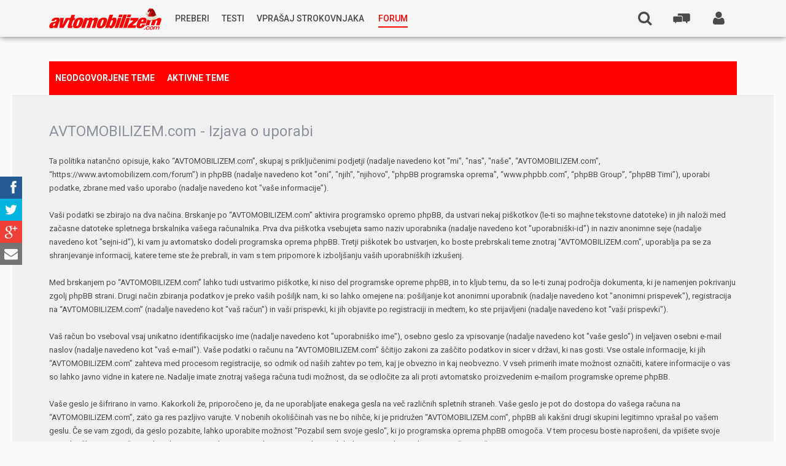

--- FILE ---
content_type: text/html; charset=UTF-8
request_url: https://www.avtomobilizem.com/forum/ucp.php?mode=privacy&sid=f81756d980ce1cfb1d28034f23c19b35
body_size: 10460
content:
<!DOCTYPE html>
<html xmlns="http://www.w3.org/1999/xhtml" xmlns:og="http://opengraphprotocol.org/schema/" dir="ltr" lang="sl-si" xml:lang="sl-si">
<head>
	<meta charset="utf-8">
    <meta name="viewport" content="width=device-width, initial-scale=1, maximum-scale=4">
    <meta name="google-site-verification" content="M_c6xO4kmMZD53YDK0sgAncjMWw9lllpgp--M081Hh0" />

    <meta name="keywords" content="">
	<meta name="description" content="">

    <meta name="twitter:card" content="summary">
    <meta name="twitter:site" content="@avtomobilizem">
    <meta name="twitter:creator" content="@avtomobilizem">
    <meta name="twitter:title" content="Izjava o uporabi">
    <meta name="twitter:description" content="AVTOMOBILIZEM.com">

    <meta property="og:title" content="Izjava o uporabi - AVTOMOBILIZEM.com" />
    <meta property="og:type" content="website" />
    <meta property="og:url" content="https://www.avtomobilizem.com/forum/ucp.php?mode=privacy&sid=f81756d980ce1cfb1d28034f23c19b35" />

    <link rel="shortcut icon" href="/app/themes/avtomobilizem/assets/default/favicon.ico">
    <link rel="stylesheet" href="/app/themes/avtomobilizem/assets/default/social-share-kit/css/social-share-kit.css" type="text/css">

    

	<title>AVTOMOBILIZEM.com - Uporabniška nadzorna plošča - Izjava o uporabi</title>

	

	<!--
		phpBB style name:	Anami
		Based on style:		prosilver (this is the default phpBB3 style)
		Original author:	Tom Beddard (http://www.subBlue.com/)
		Modified by: 		Gramziu
	-->


	<!-- Google Font -->
	<!--<link rel="stylesheet" href="//fonts.googleapis.com/css?family=Open+Sans:300,400,400italic,700,700italic&amp;subset=latin,latin-ext,cyrillic,cyrillic-ext,greek,greek-ext,vietnamese" rel="stylesheet" type="text/css">-->
    <link href="//fonts.googleapis.com/css?family=Roboto:400,300italic,500,700,900&subset=latin,latin-ext" rel="stylesheet" type="text/css">
    <!-- Font Awesome -->
	<link rel="stylesheet" href="//maxcdn.bootstrapcdn.com/font-awesome/4.2.0/css/font-awesome.min.css">

	<!-- Main Styles -->
	<link rel="stylesheet" href="./style.php?id=3&amp;lang=sl&amp;sid=268f581ffcf7adc1d1f5c4716f139957">

	
	<link rel="stylesheet" href="./styles/anami/theme/head.css">
	

	<link rel="stylesheet" href="./styles/anami/theme/foot.css">
	<link rel="stylesheet" href="./styles/anami/theme/controlpanel.css">

	<!-- Responsive Styles -->
	<link href="./styles/anami/theme/responsive.css" rel="stylesheet">

    <!-- Helper Styles -->
    <link href="./styles/anami/theme/helpers.css" rel="stylesheet">

	
	<style>
		html,
		input,
		button,
		select,
		textarea {
			font-family: 'Roboto', Arial, Helvetica, sans-serif;
		}

		#page-header {
            background-color: #f5f5f5;
        }

		#page-footer {
			background-color: #4a4a4a;  /* #46494F; */
		}

		.forabg .header,
		.forumbg .header {
			background-color: #4a4a4a;
		}

		a,
		a:link,
		a:visited,
		a:active {
			color: #4a4a4a;
		}

		a:hover {
			color: #000;
		}

		.post-icon a,
		.reply-icon a,
		.locked-icon a,
		.newpm-icon a,
		.pmreply-icon a,
		.forwardpm-icon a {
			background-color: #4a4a4a;
		}
	</style>
	<!-- Google Double click -->
    <script async='async' src='https://www.googletagservices.com/tag/js/gpt.js'></script>
    <script>
        var googletag = googletag || {};
        googletag.cmd = googletag.cmd || [];
    </script>

    <script>
        googletag.cmd.push(function() {
            googletag.defineSlot('/116504119/300_250_2_avtomobilizem.com', [300, 250], 'div-gpt-ad-1472547274337-0').addService(googletag.pubads());
            googletag.defineSlot('/116504119/300_250_3_avtomobilizem_mobile_1', [300, 250], 'div-gpt-ad-1472547274337-1').addService(googletag.pubads());
            googletag.defineSlot('/116504119/300_250_3_avtomobilizem_mobile_2', [300, 250], 'div-gpt-ad-1472547274337-2').addService(googletag.pubads());
            googletag.defineSlot('/116504119/300_250_avtomobilizem_com', [300, 250], 'div-gpt-ad-1472547274337-3').addService(googletag.pubads());
            googletag.defineSlot('/116504119/300_600_avtomobilizem_com', [[300, 250], [300, 600]], 'div-gpt-ad-1472547274337-4').addService(googletag.pubads());
            googletag.defineSlot('/116504119/728_90_avtomobilizem_com', [728, 90], 'div-gpt-ad-1472547274337-5').addService(googletag.pubads());
            googletag.defineSlot('/116504119/740_414_avtomobilizem_com', [750, 414], 'div-gpt-ad-1474957729878-0').addService(googletag.pubads());
			googletag.defineSlot('/116504119/300_250_pozicija_1_1_forum', [300, 250], 'div-gpt-ad-1472547274337-6').addService(googletag.pubads());
			googletag.defineSlot('/116504119/300_250_pozicija_1_2_forum', [300, 250], 'div-gpt-ad-1472547274337-7').addService(googletag.pubads());
            googletag.pubads().enableSingleRequest();
            googletag.enableServices();
        });
    </script>

    <!-- ADO.js -->
    <script type="text/javascript" src="https://si.adocean.pl/files/js/ado.js"></script>
    <script type="text/javascript">
        /* (c)AdOcean 2003-2016 */
        if(typeof ado!=="object"){ado={};ado.config=ado.preview=ado.placement=ado.master=ado.slave=function(){};}
        ado.config({mode: "old", xml: false, characterEncoding: true});
        ado.preview({enabled: true, emiter: "si.adocean.pl", id: "Mr1Rsue7H.rad6w_4ZHJvEJGwBl.iSL6B.8jEytU5tj.c7"});
    </script>
</head>

<body id="phpbb" class="section-ucp ltr">
<noscript><iframe src="//www.googletagmanager.com/ns.html?id=GTM-TCQ3QJ" height="0" width="0" style="display:none;visibility:hidden"></iframe></noscript>
<script>
    (function(w,d,s,l,i){w[l]=w[l]||[];w[l].push({'gtm.start':new Date().getTime(),event:'gtm.js'});
        var f=d.getElementsByTagName(s)[0], j=d.createElement(s), dl=l!='dataLayer'?'&l='+l:'';
        j.async=true;
        j.src='//www.googletagmanager.com/gtm.js?id='+i+dl;f.parentNode.insertBefore(j,f);
    })(window,document,'script','dataLayer','GTM-TCQ3QJ');
</script>
<div id="wrap">
	<a id="top" accesskey="t"></a>
	<div id="page-header">
		<div class="inner">
            <div id="nav-trigger" class="js-action" data-action="navigation_expand">
	            <i class="fa fa-bars"></i>
	            
            </div>

            <div id="logo" class="header-item">
				<a href="/" title="Blog - Avtomobilizem.com"><img src="/app/themes/avtomobilizem/img/logo_red-NY.svg" alt="Avtomobilizem.com"/></a>
			</div>

            <nav class="header-item nav-primary" role="navigation">
                <div class="nav-primary-wrapper">
                    <ul id="menu-glavni-meni" class="nav-primary-menu"><li id="menu-item-71167" class="js-hover cursor-normal menu-item menu-item-type-custom menu-item-object-custom menu-item-has-children menu-item-71167"><a href="#"><span class="nav-primary-menu-span">Preberi</span></a>
<ul class="sub-menu">
	<li id="menu-item-1" class="menu-item menu-item-type-custom menu-item-object-custom menu-item-1"><a href="/novice/"><span class="nav-primary-menu-span">Novice</span></a></li>
	<li id="menu-item-2" class="menu-item menu-item-type-custom menu-item-object-custom menu-item-2"><a href="/reportaze/"><span class="nav-primary-menu-span">Reportaže</span></a></li>
	<li id="menu-item-3" class="menu-item menu-item-type-custom menu-item-object-custom menu-item-3"><a href="/predstavitve/"><span class="nav-primary-menu-span">Predstavitve</span></a></li>
	<li id="menu-item-81107" class="menu-item menu-item-type-post_type menu-item-object-post menu-item-81107"><a href="https://www.avtomobilizem.com/nagradna-igra/v-treh-korakih-do-avstralije/12-11-2015/"><span class="nav-primary-menu-span">Nagradna igra</span></a></li>
</ul>
</li>
<li id="menu-item-4" class="menu-item menu-item-type-custom menu-item-object-custom menu-item-4"><a href="/testi/"><span class="nav-primary-menu-span">Testi</span></a></li>
<li id="menu-item-40312" class="experts js-hover menu-item menu-item-type-custom menu-item-object-custom menu-item-has-children menu-item-40312"><a href="/strokovnjak"><span class="nav-primary-menu-span">Vprašaj strokovnjaka</span></a>
<ul class="sub-menu">
	<li id="menu-item-196352" class="menu-item menu-item-type-post_type menu-item-object-strokovnjak menu-item-196352"><a href="https://www.avtomobilizem.com/strokovnjak/kostja-prihoda/"><span class="nav-primary-menu-span">Rabljena vozila<small>Kostja Prihoda</small></span></a></li>
	<li id="menu-item-154098" class="menu-item menu-item-type-custom menu-item-object-custom menu-item-154098"><a href="https://www.avtomobilizem.com/strokovnjak/silvan-simcic/"><span class="nav-primary-menu-span">Goriva <small>Silvan Simčič</small></span></a></li>
	<li id="menu-item-126594" class="menu-item menu-item-type-post_type menu-item-object-strokovnjak menu-item-126594"><a href="https://www.avtomobilizem.com/strokovnjak/tomaz-demsar/"><span class="nav-primary-menu-span">Avtoplin<small>Tomaž Demšar</small></span></a></li>
	<li id="menu-item-86182" class="menu-item menu-item-type-post_type menu-item-object-strokovnjak menu-item-86182"><a href="https://www.avtomobilizem.com/strokovnjak/vse-o-oljih-in-mazivih-gost-ales-arnsek/"><span class="nav-primary-menu-span">Maziva in Olja <small>Aleš Arnšek</small></span></a></li>
	<li id="menu-item-40285" class="menu-item menu-item-type-post_type menu-item-object-strokovnjak menu-item-40285"><a href="https://www.avtomobilizem.com/strokovnjak/aleks-humar-in-florjan-rus/"><span class="nav-primary-menu-span">Predelave<small>Aleks Humar in Florjan Rus</small></span></a></li>
	<li id="menu-item-70918" class="menu-item menu-item-type-post_type menu-item-object-strokovnjak menu-item-70918"><a href="https://www.avtomobilizem.com/strokovnjak/tihomir-kacjan/"><span class="nav-primary-menu-span">Pnevmatike<small>Tihomir Kacjan</small></span></a></li>
	<li id="menu-item-70953" class="menu-item menu-item-type-post_type menu-item-object-strokovnjak menu-item-70953"><a href="https://www.avtomobilizem.com/strokovnjak/jernej-bolka/"><span class="nav-primary-menu-span">Hibridna tehnika<small>Jernej Bolka</small></span></a></li>
	<li id="menu-item-71010" class="menu-item menu-item-type-post_type menu-item-object-strokovnjak menu-item-71010"><a href="https://www.avtomobilizem.com/strokovnjak/rok-cernjavski/"><span class="nav-primary-menu-span">Tehnična vprašanja<small>Rok Černjavski</small></span></a></li>
	<li id="menu-item-71131" class="menu-item menu-item-type-post_type menu-item-object-strokovnjak menu-item-71131"><a href="https://www.avtomobilizem.com/strokovnjak/ziga-habjan/"><span class="nav-primary-menu-span">Avtoplin<small>Žiga Habjan</small></span></a></li>
</ul>
</li>
<li id="menu-item-71420" class="red menu-item-forum menu-item menu-item-type-custom menu-item-object-custom menu-item-71420"><a href="/forum"><span class="nav-primary-menu-span">Forum</span></a></li>
</ul>
                </div>
            </nav>

            <div class="header-desktop-wrapper">
                <ul class="navigation-desktop hide-s">
                
                    <li class="header-search-user-icon hide-s " >
                        <a href="./ucp.php?mode=login&amp;sid=268f581ffcf7adc1d1f5c4716f139957" style="display: block;" class="js-action" title="" accesskey="x" data-action="show_login"><span class="fa fa-user"></span>
	                        
                        </a>
	                    <div id="login-box">
                            
                            <form method="post" action="./ucp.php?mode=login&amp;sid=268f581ffcf7adc1d1f5c4716f139957" class="headerspace">
                                <fieldset>
                                    <input type="text" name="username" id="username" size="10" title="Uporabniško ime" onclick="box_p_in('login-box');" onblur="box_p_out('login-box');" placeholder="Uporabniško ime" />
                                    <input type="password" name="password" id="password" size="10" title="Geslo" onclick="box_p_in('login-box');" onblur="box_p_out('login-box');" placeholder="Geslo" />
                                    
                                    <p>
                                        <input type="checkbox" name="autologin" id="autologin" /> <span>Samodejna prijava</span>
                                    </p>
                                    
                                    <button type="submit" name="login">Prijavi se</button>
                                    <input type="hidden" name="redirect" value="/forum/ucp.php?mode=privacy&amp;sid=268f581ffcf7adc1d1f5c4716f139957" />

                                </fieldset>
                            </form>
                            <p>
                                <a href="./ucp.php?mode=register&amp;sid=268f581ffcf7adc1d1f5c4716f139957">Registriraj se!</a>
                            </p>
                            <p style="font-size: 15px; margin: 20px 0 0 0;">
                                Težave s prijavo? Piši na
                                <br/>
                                <a style="color: red; font-size: 13px; line-height: 1.2;" href="mailto:admin@avtomobilizem.com">admin@avtomobilizem.com</a>
                            </p>
                            
                        </div>
                    </li>
                
                </ul>

                <a href="#" class="header-item header-forum-btn pull-right js-action" data-action="mobile_forum_expand">
                    <svg class="svg">
                        <use xlink:href="/app/themes/avtomobilizem/assets/default/icons.svg#icon-forum" />
                    </svg>
                </a>
                <nav class="mobile-forum-menu" role="tabpanel">
                    <ul class="cf" role="tablist">
                        <li class="mobile-forum-menu-item mobile-forum-menu-header cf">Zadnje teme @ <a href="/forum" style="color:red; display: inline; text-decoration: none;">forum</a></li>

        <li class="mobile-forum-menu-item cf">
            <a href="/forum/viewtopic.php?f=11&t=116265&p=1821618#p1821618">
					<span class="mobile-forum-menu-text">
						<span class="mobile-forum-menu-title">2026 Alfa Romeo Stelvio</span>
						<span class="mobile-forum-menu-meta">xxl | 14 ur nazaj</span>
					</span>

					<span class="mobile-forum-menu-icon">
						<svg class="svg">
                            <use xlink:href="/app/themes/avtomobilizem/assets/default/icons.svg#icon-forum" />
                        </svg>
					</span>
            </a>
        </li>

            <li class="mobile-forum-menu-item cf">
            <a href="/forum/viewtopic.php?f=11&t=116266&p=1821617#p1821617">
					<span class="mobile-forum-menu-text">
						<span class="mobile-forum-menu-title">2026 Volkswagen ID.Polo</span>
						<span class="mobile-forum-menu-meta">Aesthetics | 15 ur nazaj</span>
					</span>

					<span class="mobile-forum-menu-icon">
						<svg class="svg">
                            <use xlink:href="/app/themes/avtomobilizem/assets/default/icons.svg#icon-forum" />
                        </svg>
					</span>
            </a>
        </li>

            <li class="mobile-forum-menu-item cf">
            <a href="/forum/viewtopic.php?f=7&t=109513&p=1821615#p1821615">
					<span class="mobile-forum-menu-text">
						<span class="mobile-forum-menu-title">Focus MK2 tdci</span>
						<span class="mobile-forum-menu-meta">whitee | 19 ur nazaj</span>
					</span>

					<span class="mobile-forum-menu-icon">
						<svg class="svg">
                            <use xlink:href="/app/themes/avtomobilizem/assets/default/icons.svg#icon-forum" />
                        </svg>
					</span>
            </a>
        </li>

            <li class="mobile-forum-menu-item cf">
            <a href="/forum/viewtopic.php?f=2&t=116264&p=1821612#p1821612">
					<span class="mobile-forum-menu-text">
						<span class="mobile-forum-menu-title">Osebne izkušnje z Topla Stop&amp;Go AGM akumulatorji</span>
						<span class="mobile-forum-menu-meta">metor | 20 ur nazaj</span>
					</span>

					<span class="mobile-forum-menu-icon">
						<svg class="svg">
                            <use xlink:href="/app/themes/avtomobilizem/assets/default/icons.svg#icon-forum" />
                        </svg>
					</span>
            </a>
        </li>

            <li class="mobile-forum-menu-item cf">
            <a href="/forum/viewtopic.php?f=11&t=8753&p=1821611#p1821611">
					<span class="mobile-forum-menu-text">
						<span class="mobile-forum-menu-title">LADA--novosti,zanimivosti,linki,slikce..........</span>
						<span class="mobile-forum-menu-meta">lada man | 23 ur nazaj</span>
					</span>

					<span class="mobile-forum-menu-icon">
						<svg class="svg">
                            <use xlink:href="/app/themes/avtomobilizem/assets/default/icons.svg#icon-forum" />
                        </svg>
					</span>
            </a>
        </li>

            <li class="mobile-forum-menu-item cf">
            <a href="/forum/viewtopic.php?f=2&t=95835&p=1821609#p1821609">
					<span class="mobile-forum-menu-text">
						<span class="mobile-forum-menu-title">95/100 oktanski bencin</span>
						<span class="mobile-forum-menu-meta">slemarko | 4 dni nazaj</span>
					</span>

					<span class="mobile-forum-menu-icon">
						<svg class="svg">
                            <use xlink:href="/app/themes/avtomobilizem/assets/default/icons.svg#icon-forum" />
                        </svg>
					</span>
            </a>
        </li>

            <li class="mobile-forum-menu-item cf">
            <a href="/forum/viewtopic.php?f=11&t=114033&p=1821608#p1821608">
					<span class="mobile-forum-menu-text">
						<span class="mobile-forum-menu-title">2020 Škoda Enyak</span>
						<span class="mobile-forum-menu-meta">martin_krpan | 6 dni nazaj</span>
					</span>

					<span class="mobile-forum-menu-icon">
						<svg class="svg">
                            <use xlink:href="/app/themes/avtomobilizem/assets/default/icons.svg#icon-forum" />
                        </svg>
					</span>
            </a>
        </li>

            <li class="mobile-forum-menu-item cf">
            <a href="/forum/viewtopic.php?f=11&t=115403&p=1821606#p1821606">
					<span class="mobile-forum-menu-text">
						<span class="mobile-forum-menu-title">2024 Mini Countryman EV</span>
						<span class="mobile-forum-menu-meta">martin_krpan | 6 dni nazaj</span>
					</span>

					<span class="mobile-forum-menu-icon">
						<svg class="svg">
                            <use xlink:href="/app/themes/avtomobilizem/assets/default/icons.svg#icon-forum" />
                        </svg>
					</span>
            </a>
        </li>

            <li class="mobile-forum-menu-item cf">
            <a href="/forum/viewtopic.php?f=6&t=114810&p=1821605#p1821605">
					<span class="mobile-forum-menu-text">
						<span class="mobile-forum-menu-title">citroen, peugeot, DS, opel - 1.2 puretech težave</span>
						<span class="mobile-forum-menu-meta">AssKicker | 6 dni nazaj</span>
					</span>

					<span class="mobile-forum-menu-icon">
						<svg class="svg">
                            <use xlink:href="/app/themes/avtomobilizem/assets/default/icons.svg#icon-forum" />
                        </svg>
					</span>
            </a>
        </li>

            <li class="mobile-forum-menu-item cf">
            <a href="/forum/viewtopic.php?f=11&t=30874&p=1821599#p1821599">
					<span class="mobile-forum-menu-text">
						<span class="mobile-forum-menu-title">Kitajci</span>
						<span class="mobile-forum-menu-meta">martin_krpan | 7 dni nazaj</span>
					</span>

					<span class="mobile-forum-menu-icon">
						<svg class="svg">
                            <use xlink:href="/app/themes/avtomobilizem/assets/default/icons.svg#icon-forum" />
                        </svg>
					</span>
            </a>
        </li>

            <li class="mobile-forum-menu-item cf">
            <a href="/forum/viewtopic.php?f=18&t=116262&p=1821597#p1821597">
					<span class="mobile-forum-menu-text">
						<span class="mobile-forum-menu-title">Cupra Leon 1.5 eTSI</span>
						<span class="mobile-forum-menu-meta">sašo5 | 7 dni nazaj</span>
					</span>

					<span class="mobile-forum-menu-icon">
						<svg class="svg">
                            <use xlink:href="/app/themes/avtomobilizem/assets/default/icons.svg#icon-forum" />
                        </svg>
					</span>
            </a>
        </li>

            <li class="mobile-forum-menu-item cf">
            <a href="/forum/viewtopic.php?f=11&t=116196&p=1821594#p1821594">
					<span class="mobile-forum-menu-text">
						<span class="mobile-forum-menu-title">2025 Renault Clio VI</span>
						<span class="mobile-forum-menu-meta">Lignage | 7 dni nazaj</span>
					</span>

					<span class="mobile-forum-menu-icon">
						<svg class="svg">
                            <use xlink:href="/app/themes/avtomobilizem/assets/default/icons.svg#icon-forum" />
                        </svg>
					</span>
            </a>
        </li>

            <li class="mobile-forum-menu-item cf">
            <a href="/forum/viewtopic.php?f=2&t=116263&p=1821592#p1821592">
					<span class="mobile-forum-menu-text">
						<span class="mobile-forum-menu-title">Čisto novi avtomobili na avtoodpadu.</span>
						<span class="mobile-forum-menu-meta">moj-avto | 7 dni nazaj</span>
					</span>

					<span class="mobile-forum-menu-icon">
						<svg class="svg">
                            <use xlink:href="/app/themes/avtomobilizem/assets/default/icons.svg#icon-forum" />
                        </svg>
					</span>
            </a>
        </li>

            <li class="mobile-forum-menu-item cf">
            <a href="/forum/viewtopic.php?f=2&t=116222&p=1821587#p1821587">
					<span class="mobile-forum-menu-text">
						<span class="mobile-forum-menu-title">Slovenska stran Istre brez vinjete!</span>
						<span class="mobile-forum-menu-meta">Firediver | 1 teden nazaj</span>
					</span>

					<span class="mobile-forum-menu-icon">
						<svg class="svg">
                            <use xlink:href="/app/themes/avtomobilizem/assets/default/icons.svg#icon-forum" />
                        </svg>
					</span>
            </a>
        </li>

            <li class="mobile-forum-menu-item cf">
            <a href="/forum/viewtopic.php?f=2&t=116261&p=1821580#p1821580">
					<span class="mobile-forum-menu-text">
						<span class="mobile-forum-menu-title">Kje kupujete delovne hlače</span>
						<span class="mobile-forum-menu-meta">D12J12 | 1 teden nazaj</span>
					</span>

					<span class="mobile-forum-menu-icon">
						<svg class="svg">
                            <use xlink:href="/app/themes/avtomobilizem/assets/default/icons.svg#icon-forum" />
                        </svg>
					</span>
            </a>
        </li>

            <li class="mobile-forum-menu-item cf">
            <a href="/forum/viewtopic.php?f=11&t=115649&p=1821577#p1821577">
					<span class="mobile-forum-menu-text">
						<span class="mobile-forum-menu-title">2024 Opel Frontera</span>
						<span class="mobile-forum-menu-meta">xxl | 1 teden nazaj</span>
					</span>

					<span class="mobile-forum-menu-icon">
						<svg class="svg">
                            <use xlink:href="/app/themes/avtomobilizem/assets/default/icons.svg#icon-forum" />
                        </svg>
					</span>
            </a>
        </li>

            <li class="mobile-forum-menu-item cf">
            <a href="/forum/viewtopic.php?f=2&t=43038&p=1821572#p1821572">
					<span class="mobile-forum-menu-text">
						<span class="mobile-forum-menu-title">Avtoplin - stari znanec?</span>
						<span class="mobile-forum-menu-meta">clio05 | 1 teden nazaj</span>
					</span>

					<span class="mobile-forum-menu-icon">
						<svg class="svg">
                            <use xlink:href="/app/themes/avtomobilizem/assets/default/icons.svg#icon-forum" />
                        </svg>
					</span>
            </a>
        </li>

            <li class="mobile-forum-menu-item cf">
            <a href="/forum/viewtopic.php?f=11&t=116191&p=1821569#p1821569">
					<span class="mobile-forum-menu-text">
						<span class="mobile-forum-menu-title">2025 Volkswagen T-Roc</span>
						<span class="mobile-forum-menu-meta">whitee | 2 tedna nazaj</span>
					</span>

					<span class="mobile-forum-menu-icon">
						<svg class="svg">
                            <use xlink:href="/app/themes/avtomobilizem/assets/default/icons.svg#icon-forum" />
                        </svg>
					</span>
            </a>
        </li>

            <li class="mobile-forum-menu-item cf">
            <a href="/forum/viewtopic.php?f=6&t=116260&p=1821562#p1821562">
					<span class="mobile-forum-menu-text">
						<span class="mobile-forum-menu-title">Vw golf 4 1.9 sdi napaka P0216</span>
						<span class="mobile-forum-menu-meta">Fan | 2 tedna nazaj</span>
					</span>

					<span class="mobile-forum-menu-icon">
						<svg class="svg">
                            <use xlink:href="/app/themes/avtomobilizem/assets/default/icons.svg#icon-forum" />
                        </svg>
					</span>
            </a>
        </li>

            <li class="mobile-forum-menu-item cf">
            <a href="/forum/viewtopic.php?f=2&t=116259&p=1821555#p1821555">
					<span class="mobile-forum-menu-text">
						<span class="mobile-forum-menu-title">Ko kupujete pnevmatike, jih vzamete z XL ali ne ?</span>
						<span class="mobile-forum-menu-meta">limas | 2 tedna nazaj</span>
					</span>

					<span class="mobile-forum-menu-icon">
						<svg class="svg">
                            <use xlink:href="/app/themes/avtomobilizem/assets/default/icons.svg#icon-forum" />
                        </svg>
					</span>
            </a>
        </li>

    
                    </ul>
                </nav>

                

                <div class="header-item header-search header-search-top hide-s right">
                    <form role="search" method="get" class="search-form" action="./search.php?sid=268f581ffcf7adc1d1f5c4716f139957" id="search">
                        <label>
                            <input name="keywords" id="keywords" type="text" maxlength="128" class="search-field" placeholder="Išči …" value="" name="s" title="Išči:">
                        </label>
                        <input type="submit" class="search-submit" value="Išči">
                    </form>
                    <a href="./search.php?sid=268f581ffcf7adc1d1f5c4716f139957" class="header-search-open-icon js-action" data-action="header_search_open"><i class="fa fa-search"></i><span class="search-mobile-text">Išči</span></a>
                </div>

                
            </div>

            <div id="navigation-wrapper" class="header-mobile-wrapper">
                <div class="mobile-menu-item">
                    
                    <div class="prijava-reg">
                        <a href="/prijava">Prijavi se</a><a href="/forum/ucp.php?mode=register">Registriraj se</a>
                    </div>
                    
                </div>
                
                <div class="mobile-menu-item">
                    <a href="#" class="js-action" data-action="header_search_open_mobile">Išči</a>

                    <ul class="header-search-mobile">
                        <li class="header-search">
                            <form role="search" method="get" class="search-form" action="./search.php?sid=268f581ffcf7adc1d1f5c4716f139957" id="search">
                                <label>
                                    <input name="keywords" id="keywords" type="search" maxlength="128" class="search-field" placeholder="Išči …" value="" name="s" title="Išči:">
                                </label>
                                <input type="submit" class="search-submit" value="Išči">
                            </form>
                        </li>
                    </ul>
                </div>
                <ul class="navigation">

                    

                    <li class="portal-link-mobile red">
                        <a href="/forum">Forum</a>
                    </li>
                    <li class="mobile-menu-socials">
                        <div class="ssk-custom-parent ssk-round ssk-group ssk-xs">
                            <a href="" class="ssk ssk-facebook"></a>
                            <a href="" class="ssk ssk-twitter"></a>
                            <a href="" class="ssk ssk-google-plus"></a>
                            <a href="" class="ssk ssk-email"></a>
                        </div>
                    </li>
                </ul>

                <div class="navigation-footer ">
                    <p>
                        <a href="oglasevanje/">Oglaševanje</a> |
                        <a href="pravni-pouk/">Pravni pouk</a> |
                        <a href="kontakti/">Kontakti</a>
                        <br>
                        2002-2015 @ <a href="http://dlabs.si" target="_blank">D-Labs d.o.o.</a>. Vse pravice pridržane.
                    </p>
                </div>
            </div>
		</div>
	</div>

	
        <div class="sub-header">
            <div class="inner">
                <ul>
                    
                    <li>
                        <a href="./search.php?search_id=unanswered&amp;sid=268f581ffcf7adc1d1f5c4716f139957">Neodgovorjene teme</a>
                    </li>
                    
                    <li>
                        <a href="./search.php?search_id=active_topics&amp;sid=268f581ffcf7adc1d1f5c4716f139957">Aktivne teme</a>
                    </li>

                    
                </ul>
            </div>
        </div>
    

	<a id="start_here"></a>
	<div id="page-body">
		

	<div class="panel">
		<div class="inner"><span class="corners-top"><span></span></span>
		<div class="content">
			<h2>AVTOMOBILIZEM.com - Izjava o uporabi</h2>
			<p>Ta politika natančno opisuje, kako “AVTOMOBILIZEM.com”, skupaj s priključenimi podjetji (nadalje navedeno kot "mi", "nas", "naše", “AVTOMOBILIZEM.com”, “https://www.avtomobilizem.com/forum”) in phpBB (nadalje navedeno kot "oni", "njih", "njihovo", "phpBB programska oprema", “www.phpbb.com”, “phpBB Group”, “phpBB Timi”), uporabi podatke, zbrane med vašo uporabo (nadalje navedeno kot "vaše informacije”).<br />
	<br />
	Vaši podatki se zbirajo na dva načina. Brskanje po “AVTOMOBILIZEM.com” aktivira programsko opremo phpBB, da ustvari nekaj piškotkov (le-ti so majhne tekstovne datoteke) in jih naloži med začasne datoteke spletnega brskalnika vašega računalnika. Prva dva piškotka vsebujeta samo naziv uporabnika (nadalje navedeno kot "uporabniški-id") in naziv anonimne seje (nadalje navedeno kot "sejni-id"), ki vam ju avtomatsko dodeli programska oprema phpBB. Tretji piškotek bo ustvarjen, ko boste prebrskali teme znotraj “AVTOMOBILIZEM.com”, uporablja pa se za shranjevanje informacij, katere teme ste že prebrali, in vam s tem pripomore k izboljšanju vaših uporabniških izkušenj.<br />
	<br />
	Med brskanjem po “AVTOMOBILIZEM.com” lahko tudi ustvarimo piškotke, ki niso del programske opreme phpBB, in to kljub temu, da so le-ti zunaj področja dokumenta, ki je namenjen pokrivanju zgolj phpBB strani. Drugi način zbiranja podatkov je preko vaših pošiljk nam, ki so lahko omejene na: pošiljanje kot anonimni uporabnik (nadalje navedeno kot "anonimni prispevek"), registracija na “AVTOMOBILIZEM.com” (nadalje navedeno kot "vaš račun") in vaši prispevki, ki jih objavite po registraciji in medtem, ko ste prijavljeni (nadalje navedeno kot "vaši prispevki").<br />
	<br />
	Vaš račun bo vseboval vsaj unikatno identifikacijsko ime (nadalje navedeno kot "uporabniško ime"), osebno geslo za vpisovanje (nadalje navedeno kot "vaše geslo") in veljaven osebni e-mail naslov (nadalje navedeno kot "vaš e-mail"). Vaše podatki o računu na “AVTOMOBILIZEM.com” ščitijo zakoni za zaščito podatkov in sicer v državi, ki nas gosti. Vse ostale informacije, ki jih “AVTOMOBILIZEM.com” zahteva med procesom registracije, so odmik od naših zahtev po tem, kaj je obvezno in kaj neobvezno. V vseh primerih imate možnost označiti, katere informacije o vas so lahko javno vidne in katere ne. Nadalje imate znotraj vašega računa tudi možnost, da se odločite za ali proti avtomatsko proizvedenim e-mailom programske opreme phpBB.<br />
	<br />
	Vaše geslo je šifrirano in varno. Kakorkoli že, priporočeno je, da ne uporabljate enakega gesla na več različnih spletnih straneh. Vaše geslo je pot do dostopa do vašega računa na “AVTOMOBILIZEM.com”, zato ga res pazljivo varujte. V nobenih okoliščinah vas ne bo nihče, ki je pridružen “AVTOMOBILIZEM.com”, phpBB ali kakšni drugi skupini legitimno vprašal po vašem geslu. Če se vam zgodi, da geslo pozabite, lahko uporabite možnost "Pozabil sem svoje geslo", ki jo programska oprema phpBB omogoča. V tem procesu boste naprošeni, da vpišete svoje uporabniško ime in vaš e-mail naslov, programska oprema phpBB pa vam bo priskrbela novo geslo za obnovitev vašega računa.<br />
	</p>
			<hr class="dashed" />
			<p><a href="./ucp.php?mode=login&amp;sid=268f581ffcf7adc1d1f5c4716f139957" class="button2">Nazaj na prijavni obrazec</a></p>
		</div>
		<span class="corners-bottom"><span></span></span></div>
	</div>

</div>
	<div id="page-footer">
		<div class="inner">
            <div class="ad-banner-bottom">
                <div style="display: inline-block; width:728px;">
                    <div id='div-gpt-ad-1472547274337-5' style="height:90px; width:728px;">
                        <script>
			    var currentPage = window.location.href;
			    if(currentPage!='https://www.avtomobilizem.com/forum/ucp.php?mode=login' && currentPage!='https://www.avtomobilizem.com/forum/ucp.php?mode=register') { 
				console.log("opa")
                            	googletag.cmd.push(function() { googletag.display('div-gpt-ad-1472547274337-5'); });
			    }
                        </script>
                    </div>
                </div>
                <!--<iframe id="a136c078" name="a136c078" src="http://ox.avtomobilizem.com/www/delivery/afr.php?zoneid=2&amp;cb=819908" frameborder="0" scrolling="no" width="100%"  height="90"></iframe>-->
            </div>
			<div id="copyright">
                <div id="foot-dlabs">
                    <p>
                        <a href="/oglasevanje/">Oglaševanje</a> |
                        <a href="/pravni-pouk/">Pravni pouk</a> |
                        <a href="/kontakti/">Kontakti</a>
                    </p>
                    <p>2002-2015 &copy; <a href="http://www.dlabs.si">D.Labs d.o.o.</a> Vse pravice pridržane.</p>
                    <kbd class="tl"></kbd><kbd class="tr"></kbd><kbd class="br"></kbd><kbd class="bl"></kbd>
                </div>
				
			</div>
			<div style="height: 0; width: 0; overflow: hidden;">
				<a id="bottom" accesskey="z"></a>
				
			</div>
		</div>
	</div>
</div>
    <div class="overlay js-action" data-action="close_overlay"></div>
    <script type="text/javascript" src="//code.jquery.com/jquery-1.11.3.min.js"></script>
    <script type="text/javascript">
        // <![CDATA[
        var jump_page = 'Vnesite številko strani, na katero želite skočiti.:';
        var on_page = '';
        var per_page = '';
        var base_url = '';
        var style_cookie = 'phpBBstyle';
        var style_cookie_settings = '; path=/; domain=www.avtomobilizem.com';
        var onload_functions = new Array();
        var onunload_functions = new Array();

        

        var $relatedExist = $('.related-wp-content').length;
        if ($relatedExist) {
            $.ajax({
                url: "related.php",
                data: { keywords: $('.related-wp-content').attr("data-keywords"), token: "268f581ffcf7adc1d1f5c4716f139957" }
            }).done(function (data) {
                $(".related-wp-content").html(data);
            });
        }

        /**
         * Find a member
         */
        function find_username(url)
        {
            popup(url, 760, 570, '_usersearch');
            return false;
        }

        /**
         * New function for handling multiple calls to window.onload and window.unload by pentapenguin
         */
        window.onload = function()
        {
            for (var i = 0; i < onload_functions.length; i++)
            {
                eval(onload_functions[i]);
            }
        };

        window.onunload = function()
        {
            for (var i = 0; i < onunload_functions.length; i++)
            {
                eval(onunload_functions[i]);
            }
        };

        /**
         * Open menu for phones and tablets
         */
        function open_menu(id)
        {
            var open_menu_link = document.getElementById(id);
            if(open_menu_link.style.display == 'block')
                open_menu_link.style.display = 'none';
            else
                open_menu_link.style.display = 'block';
        }

        function box_p_in(id)
        {
            var search_box = document.getElementById(id);
            search_box.style.display = 'block';
        }

        function box_p_out(id)
        {
            var search_box = document.getElementById(id);
            var search_trigger = document.getElementById('search-trigger');
            if(search_trigger.style.background == '')
                search_box.style.display = '';
        }
        // ]]>
    </script>
    <script type="text/javascript" src="./styles/anami/template/forum_fn.js"></script>
    <script type="text/javascript" src="./styles/anami/template/js-actions.js"></script>
    <div class="fb-root"></div>
    <div class="ssk-sticky ssk-left ssk-center" data-url="http://www.avtomobilizem.com" data-text="Avtomobilizem.com | Avtomobilistična skupnost">
        <a href="" class="ssk ssk-facebook"></a>
        <a href="" class="ssk ssk-twitter"></a>
        <a href="" class="ssk ssk-google-plus"></a>
        <a href="" class="ssk ssk-email"></a>
    </div>

    <script type="text/javascript" src="/app/themes/avtomobilizem/assets/default/svg4everybody.min.js"></script>
    <script type="text/javascript" src="/app/themes/avtomobilizem/assets/default/social-share-kit/js/social-share-kit.js"></script>

    <script type="text/javascript">
        SocialShareKit.init();
    </script>
    <script>(function(d, s, id) {
        var js, fjs = d.getElementsByTagName(s)[0];
        if (d.getElementById(id)) return;
        js = d.createElement(s); js.id = id;
        js.src = "//connect.facebook.net/en_US/sdk.js#xfbml=1&version=v2.3";
        fjs.parentNode.insertBefore(js, fjs);
    }(document, 'script', 'facebook-jssdk'));

    (function(d) {
        var h=d.getElementsByTagName('head')[0], s=d.createElement('script');
        s.type='text/javascript';
        s.async=true;
        s.src=d.location.protocol + '//script.dotmetrics.net/door.js?id=1783';
        h.appendChild(s);
    }(document));
    </script>
    
    <!-- Open in new window -->
    <script>
        $(document).ready(function() {
            $("a[href^=http]").each(function(){
                var excludes = [
                    'avtomobilizem.com',
                    'beta.avtomobilizem.com'
                ];
                for(i=0; i<excludes.length; i++) {
                    if(this.href.indexOf(excludes[i]) != -1) {
                        return true; // continue each() with next link
                    }
                }

                if(this.href.indexOf(location.hostname) == -1) {
                    // attach a do-nothing event handler to ensure we can 'trigger' a click on this link
                    $(this).click(function() { return true; });

                    $(this).attr({
                        target: "_blank",
                        //title: "Opens in a new window"
                    });

                    $(this).click(); // trigger it
                }
            })
        });

    </script>
    <!-- Open in new window -->
    <script async src="//pagead2.googlesyndication.com/pagead/js/adsbygoogle.js"></script>
    <script>
	var currentPage = window.location.href;
	if(currentPage !== 'https://www.avtomobilizem.com/forum/ucp.php?mode=login' && currentPage!='https://www.avtomobilizem.com/forum/ucp.php?mode=register'){
        	(adsbygoogle = window.adsbygoogle || []).push({
            	   google_ad_client: "ca-pub-2872711300987916",
                   enable_page_level_ads: true
        	});
	}
    </script>
    </body>
</html>

--- FILE ---
content_type: text/html; charset=utf-8
request_url: https://www.google.com/recaptcha/api2/aframe
body_size: 265
content:
<!DOCTYPE HTML><html><head><meta http-equiv="content-type" content="text/html; charset=UTF-8"></head><body><script nonce="iH5eDDDAFCgpyKuoIF1JSg">/** Anti-fraud and anti-abuse applications only. See google.com/recaptcha */ try{var clients={'sodar':'https://pagead2.googlesyndication.com/pagead/sodar?'};window.addEventListener("message",function(a){try{if(a.source===window.parent){var b=JSON.parse(a.data);var c=clients[b['id']];if(c){var d=document.createElement('img');d.src=c+b['params']+'&rc='+(localStorage.getItem("rc::a")?sessionStorage.getItem("rc::b"):"");window.document.body.appendChild(d);sessionStorage.setItem("rc::e",parseInt(sessionStorage.getItem("rc::e")||0)+1);localStorage.setItem("rc::h",'1767515681665');}}}catch(b){}});window.parent.postMessage("_grecaptcha_ready", "*");}catch(b){}</script></body></html>

--- FILE ---
content_type: text/css; charset=UTF-8
request_url: https://www.avtomobilizem.com/forum/style.php?id=3&lang=sl&sid=268f581ffcf7adc1d1f5c4716f139957
body_size: 44692
content:
/*  ==============================================================
	Anami phpBB3 Theme created by Gramziu.
	General markup styles.
    ============================================================== */

*,
*:after,
*:before {
	-moz-box-sizing: border-box;
	-webkit-box-sizing: border-box;
	box-sizing: border-box;
}

* {
	margin: 0;
	padding: 0;
}

html {
	font-size: 10px;
	height: 101%;
    -webkit-font-smoothing: antialiased;
    text-rendering: auto;
}

body {
	background-color: #FAFAFA;
	color: #4a4a4a;
	margin: 0;
	padding: 0;
}

h1 {
	font-size: 3.6em;
	font-weight: 300;
	margin: 0 0 20px;
}

h2 {
	font-size: 2.4em;
	font-weight: 300;
	margin: 0 0 20px;
}

h3 {
	font-size: 1.8em;
	font-weight: 400;
	margin: 0 0 11px;
}

h4 {
	font-size: 1.8em;
	font-weight: 400;
	margin: 0 0 20px;
}

h5 {
	font-size: 1.6em;
	font-weight: 400;
	margin: 0 0 20px;
}

h6 {
	font-size: 1.3em;
	font-weight: 400;
	margin: 0 0 20px;
}

p {
	line-height: 22px;
	font-size: 1.3em;
	font-weight: 400;
	margin: 0 0 20px;
}

a,
a:link,
a:visited {
	text-decoration: none;
	transition: color 0.1s ease-in;
}

a:hover {
	outline: none;
	text-decoration: none;
}

a:active {
	outline: none;
	text-decoration: none;
}

a.username-coloured:hover,
a[style*="color"]:hover {
	text-decoration: underline;
}

#page-body,
.sub-header {
    margin-left: 20px;
    margin-right: 20px;
}

.sub-header-mobile,
.portal-link-mobile {
    display: none;
}

#page-footer {
    width: 100%;
}

.ad-banner-bottom {
    width: 100%;
    overflow: hidden;
	text-align: center;
}

iframe {
    max-width: 100%;
}

.overlay {
    position: fixed;
    top: 0;
    left: 0;
    width: 100%;
    height: 100%;
    background: rgba(0, 0, 0, 0);
    visibility: hidden;
    z-index: 10;
}

.overlay.opened {
     visibility: visible;
     background: rgba(0, 0, 0, 0.8);
}


fieldset {
	border: none;
}

button {
	cursor: pointer;
	/*border-radius: 3px;*/
	height: 35px;
	padding: 0 20px;
	border: 1px solid #EBEBEB;
	background-color: transparent;
	display: inline-block;
	vertical-align: top;
	line-height: 31px;
	font-size: 1.2em;
	transition:
		background-color 0.1s ease-in,
		border-color 0.1s ease-in,
		color 0.1s ease-in;
}

button:hover {
	background-color: #707070;
	border-color: #707070;
	color: #FAFAFA;
}

button:focus {
	background-color: #1E2127;
	border-color: #1E2127;
	color: #FAFAFA;
}

select {
	cursor: pointer;
	height: 35px;
	background-color: #F5F5F5;
	display: inline-block;
	vertical-align: top;
	line-height: 35px;
	font-size: 1.2em;
	border: 1px solid #EBEBEB;
	padding: 0 20px;
    border-radius: 0;
	margin-right: 20px;
	transition:
		border-color 0.1s ease-in,
		background-color 0.1s ease-in;
}

select:hover,
select:focus {
	background-color: #EBEBEB;
	border-color: #D7D7D7;
    border-radius: 0;
}

input {
	height: 35px;
	background-color: #F5F5F5;
	display: inline-block;
	vertical-align: top;
	font-size: 1.2em;
	border: 1px solid #EBEBEB;
	padding: 8px 20px;
    border-radius: 0;
	transition:
		border-color 0.1s ease-in,
		background-color 0.1s ease-in;
}

textarea,
button,
select,
input[type="text"],
input[type="submit"],
input[type="reset"],
input[type="button"],
input[type="password"] {
	-webkit-appearance: none;
    border-radius: 0;
}

input[type="submit"],
input[type="reset"],
input[type="radio"],
input[type="checkbox"],
input[type="button"] {
	cursor: pointer;
}

input:hover,
input:focus {
	background-color: #EBEBEB;
	border-color: #D7D7D7;
}

input[type="radio"],
input[type="checkbox"] {
	line-height: 1;
	height: auto;
	min-height: 0 !important;
	vertical-align: baseline;
}

.button1 {
	background-color: #4a4a4a;
	border-color: #4a4a4a;
	color: #FAFAFA;
	margin-right: 20px;
}

.button1:hover {
	background-color: #4a4a4a;
	border-color: #4a4a4a;
	color: #FAFAFA;
}

.button1:focus {
	background-color: #1E2127;
	border-color: #1E2127;
	color: #FAFAFA;
}

.button2 {
	height: 35px;
	background-color: #F5F5F5;
	display: inline-block;
	vertical-align: top;
	font-size: 1.2em;
	border: 1px solid #EBEBEB;
	padding: 7px 20px;
	margin-right: 20px;
	/*border-radius: 3px;*/
	transition:
		border-color 0.1s ease-in,
		background-color 0.1s ease-in;
}

.button2:hover {
	background-color: #707070;
	border-color: #707070;
	color: #FAFAFA;
}

.button2:focus {
	background-color: #1E2127;
	border-color: #1E2127;
	color: #FAFAFA;
}

textarea {
	background-color: #F5F5F5;
	display: inline-block;
	vertical-align: top;
	line-height: 1.5;
	font-size: 1.2em;
	border: 1px solid #EBEBEB;
	padding: 20px;
	/*border-radius: 3px;*/
	transition:
		border-color 0.1s ease-in,
		background-color 0.1s ease-in;
}

textarea:hover,
textarea:focus {
	background-color: #EBEBEB;
	border-color: #D7D7D7;
}

hr {
	border-color: #EBEBEB;
	border-width: 1px 0 0 0;
	border-style: solid;
	margin: 20px 0;
}


.content ul,
.content ol {
	margin-left: 40px;
	margin-top: 20px;
	margin-bottom: 20px;
}

.visuallyhidden {
	border: 0;
	clip: rect(0 0 0 0);
	height: 1px;
	margin: -1px;
	overflow: hidden;
	padding: 0;
	position: absolute;
	width: 1px;
}

.relative {
	position: relative;
}

.left {
	float: left !important;
}

.right {
	float: right !important;
}

/*  ==============================================================
	Main blocks.
    ============================================================== */

/* Overall site sizes */
.inner {
    max-width: 1120px;
	margin: 0 auto;
}

.inner:after {
	clear: both;
	content: "";
	display: block;
}

/* Hide default corners */
.corners-top,
.corners-bottom {
	display: none !important;
	visibility: hidden;
}

/* Forabg - head */
.forabg {
	margin-top: 20px;
	font-size: 1.3em;
	overflow: hidden;
}

.forabg + .forabg {
	margin-top: 20px;
}

.forabg .header {
	/*border-radius: 3px 3px 0 0;*/
	padding: 20px 20px 18px;
	overflow: hidden;
}

.forabg .header,
.forabg .header a {
	color: #DCDCDC;
}

.forabg .header a:hover {
	color: #8D939E;
}

.forabg .header .posts,
.forabg .header .topics,
.forabg .header .lastpost {
	display: inline-block;
}

.forabg {
	list-style: none;
}

.forabg .header dt {
    display: inline-block;
    width: 50%;
    float: left;
}

.forabg .forums .row dfn.fa {
    display: none;
}

.forabg .header .lastpost {
    text-align: right;
    float: right;
}

.forabg .header .topics,
.forabg .header .posts {
    float: left;
    width: 10%;
    text-align: center;
}



/* Forabg - content */
.forums .row {
	overflow: hidden;
	position: relative;
	padding: 17px 20px 11px;
	background-color: #FFFFFF;
	border-right: 1px solid #F0F0F0;
}

.forums .row:nth-child(n+2) {
	padding-top: 11px;
	padding-bottom: 11px;
}

.forums .row:last-child {
	border-bottom: 1px solid #F0F0F0;
	border-radius: 0 0 3px 3px;
	padding-top: 11px;
	padding-bottom: 16px;
}

.forums .row:first-child {
	padding-top: 17px;
	padding-bottom: 11px;
}

.forums .row:only-child {
	padding-top: 17px;
	padding-bottom: 16px;
}

.forums .icon {
	min-height: 40px;
	overflow: hidden;
}

.forums .icon dt {
	padding-left: 57px;
}

.forums dt {
	width: 50%;
	font-size: 1.083em;
}

.forums dt > img {
	margin-right: 5px;
	vertical-align: text-top;
}

.forums dt .forum-read,
.forums dt .forum-unread,
.forums dt .forum-read-locked,
.forums dt .forum-unread-locked,
.forums dt .forum-link {
	height: 100%;
	line-height: 37px;
	width: 57px;
	text-align: center;
	display: block;
	font-size: 1em;
	transition:
		color 0.1s ease-in,
		background-color 0.1s ease-in;
	position: absolute;
	left: 0;
	top: 0;
	/*cursor: default;*/
}

.forums dt .forum-read > i,
.forums dt .forum-unread > i,
.forums dt .forum-read-locked > i,
.forums dt .forum-unread-locked > i,
.forums dt .forum-link > i {
	position: absolute;
	top: 50%;
	left: 0;
	margin: 0;
	text-align: center;
	width: 100%;
	height: 40px;
	line-height: 40px;
	margin-top: -20px;
}

.forums dt .forum-read,
.forums dt .forum-read-locked,
.forums dt .forum-link {
	background-color: #F0F0F0;
	color: #8D939E;
}

.forums dt .forum-unread,
.forums dt .forum-unread-locked {
	background-color: #F57676;
	color: #FAFAFA;
}

.forums dt .forum-read > .fa-folder,
.forums dt .forum-unread > .fa-folder {
	text-indent: 1px;
}

.forums .row:hover .forum-link,
.forums .row:hover .forum-read,
.forums .row:hover .forum-read-locked,
.forums .row:hover .forum-unread,
.forums .row:hover .forum-unread-locked {
	background-color: #E1E1E1;
	color: #3C3C3C;
}

.forums dt .forumtitle {
	display: inline-block;
	font-weight: 700;
}

.forums dt,
.forums dd {
	float: left;
	line-height: 22px;
}

.forums .posts,
.forums .topics {
	width: 10%;
	text-align: center;
}

.forums .posts dfn,
.forums .topics dfn {
	font-style: normal;
	color: #8D939E;
}

.forums .lastpost {
	width: 30%;
	text-align: right;
	float: right;
}

.forums .lastpost dfn {
	display: none;
}

.forums .lastpost span {
	color: #8D939E;
}

.forums .redirect {
	width: 20%;
	text-align: center;
}

.forums .redirect span {
	color: #8D939E;
}

.subforums-sp,
.subforums-sp a {
	color: #8D939E;
}

.subforums-sp a {
	white-space: pre;
}

.subforums-sp a:hover {
	color: #707070;
}

/* Forumbg - head */
.sub-head + .forabg {
	margin-top: 43px;
}

.post-author, .last-post-time {
    font-size: 12px;
    font-style: italic;
}

.forabg + .forumbg {
	margin-top: 21px;
}

.forumbg {
	margin-top: 22px;
	font-size: 1.2em;
	overflow: hidden;
}

.forumbg .header {
	/*border-radius: 3px 3px 0 0;*/
	padding: 20px 20px 18px;
	overflow: hidden;
}

.forumbg .header,
.forumbg .header a {
	color: #DCDCDC;
}

.forumbg .header a:hover {
	color: #8D939E;
}

.forumbg .header dt,
.forumbg .header .posts,
.forumbg .header .views,
.forumbg .header .lastpost {
	display: inline-block;
}

.forumbg .header dt {
    width: 50%;
}

.forumbg .header .posts,
.forumbg .header .views {
    width: 10%;
    text-align: center;
}

.forumbg .header .lastpost {
    float: right;
}

.topiclist {
	list-style: none;
}

/* Forumbg - content */
.forumbg .topics .row {
	overflow: hidden;
	position: relative;
	padding: 17px 20px 11px;
	background-color: #FFFFFF;
	border-right: 1px solid #F0F0F0;
}

.forumbg .topics .row:nth-child(n+2) {
	padding-top: 11px;
	padding-bottom: 11px;
}

.forumbg .topics .row:last-child {
	border-bottom: 1px solid #F0F0F0;
	border-radius: 0 0 3px 3px;
	padding-top: 11px;
	padding-bottom: 16px;
}

.forumbg .topics .row:first-child {
	padding-top: 17px;
	padding-bottom: 11px;
}

.forumbg .topics .row:only-child {
	padding-top: 17px;
	padding-bottom: 16px;
}

.forumbg .topics .icon {
	min-height: 40px;
}

.forumbg .topics .icon dt {
	padding-left: 57px;
}

.forumbg .topics dt {
	width: 50%;
	font-size: 1.083em;
}

.forumbg .topics .icon dfn.fa {
    display: none;
}

.forumbg .topics dt > .fa-paperclip {
	margin-right: 10px;
}

.forumbg .topics dt > img {
	margin-right: 10px;
	vertical-align: text-top;
}

.forumbg .topics dt .topic-read,
.forumbg .topics dt .topic-unread,
.forumbg .topics dt .topic-read-locked,
.forumbg .topics dt .topic-unread-locked,
.forumbg .topics dt .topic-read-sticky,
.forumbg .topics dt .topic-unread-sticky,
.forumbg .topics dt .topic-read-announce,
.forumbg .topics dt .topic-unread-announce,
.forumbg .topics dt .topic-read-global,
.forumbg .topics dt .topic-unread-global {
	height: 100%;
	line-height: 37px;
	width: 57px;
	text-align: center;
	display: block;
	font-size: 1em;
	transition:
		color 0.1s ease-in,
		background-color 0.1s ease-in;
	position: absolute;
	left: 0;
	top: 0;
	/*cursor: default;*/
}

.forumbg .topics dt .topic-read i,
.forumbg .topics dt .topic-unread i,
.forumbg .topics dt .topic-read-locked i,
.forumbg .topics dt .topic-unread-locked i,
.forumbg .topics dt .topic-read-sticky i,
.forumbg .topics dt .topic-unread-sticky i,
.forumbg .topics dt .topic-read-announce i,
.forumbg .topics dt .topic-unread-announce i,
.forumbg .topics dt .topic-read-global i,
.forumbg .topics dt .topic-unread-global i {
	position: absolute;
	top: 50%;
	left: 0;
	margin: 0;
	text-align: center;
	width: 100%;
	height: 40px;
	line-height: 40px;
	margin-top: -20px;
}

.forumbg .topics dt .topic-read,
.forumbg .topics dt .topic-read-locked,
.forumbg .topics dt .topic-read-sticky,
.forumbg .topics dt .topic-read-announce,
.forumbg .topics dt .topic-read-global {
	background-color: #F0F0F0;
	color: #8D939E;
}

.forumbg .topics dt .topic-unread,
.forumbg .topics dt .topic-unread-locked,
.forumbg .topics dt .topic-unread-sticky,
.forumbg .topics dt .topic-unread-announce,
.forumbg .topics dt .topic-unread-global {
	background-color: #F57676;
	color: #FAFAFA;
}

.forumbg .topics dt .topic-read > .fa-file,
.forumbg .topics dt .topic-unread > .fa-file {
	text-indent: 1px;
}

.forumbg .topics .row:hover dt .topic-read,
.forumbg .topics .row:hover dt .topic-read-locked,
.forumbg .topics .row:hover dt .topic-unread-locked,
.forumbg .topics .row:hover dt .topic-read-sticky,
.forumbg .topics .row:hover dt .topic-unread-sticky,
.forumbg .topics .row:hover dt .topic-read-announce,
.forumbg .topics .row:hover dt .topic-unread-announce,
.forumbg .topics .row:hover dt .topic-read-global,
.forumbg .topics .row:hover dt .topic-unread-global {
	background-color: #E1E1E1;
	color: #3C3C3C;
}

.forumbg .topics dt .topictitle {
	display: inline-block;
	font-weight: 700;
}

.forumbg .topics dt,
.forumbg .topics dd {
	float: left;
	line-height: 22px;
}

.forumbg .topics .posts,
.forumbg .topics .views {
	width: 10%;
	text-align: center;
}

.forumbg .topics .posts dfn,
.forumbg .topics .views dfn,
.forumbg .topics .lastpost dfn {
	font-style: normal;
	color: #8D939E;
}

.forumbg .topics .lastpost {
	width: 30%;
	text-align: right;
	float: right;
}

.forumbg .topics .lastpost span {
	color: #8D939E;
}

.forumbg .topics .redirect {
	width: 20%;
	text-align: center;
}

.forumbg .topics .redirect span {
	color: #8D939E;
}

/* Statistics type blocks */
#statistics {
	margin-top: 20px;
	padding: 20px 0;
}

#statistics h3,
#statistics h3 a {
	color: #8D939E;
}

#statistics h3 {
	font-size: 2.1em;
	font-weight: 300;
	margin-bottom: 10px;
}

#online-list {
	margin-bottom: 20px;
}

#online-list p {
	margin: 0;
}

#tcp_stat_blocks {
	width: 100%;
	clear: both;
}

#tcp_stat_blocks > div {
	margin-bottom: 37px;
	width: 33.333333%;
	float: left;
	font-size: 1.3em;
	line-height: 22px;
	padding: 0 20px;
}

#tcp_stat_blocks h3 {
	font-size: 1.615em;
	line-height: 1.45;
}

#tcp_stat_blocks > div:first-child {
	padding: 0 20px 0 0;
}

#tcp_stat_blocks > div:only-child {
	padding: 0;
}

#tcp_stat_blocks > div:last-child {
	padding: 0 0 0 20px;
}

#tcp_stat_blocks > div p {
	margin: 0;
}

#tcp_stat_blocks > div ul {
	margin: 0;
	list-style: none;
	line-height: 22px;
}

#online-list-tcp p {
	font-size: 1em;
}

#online-list-forum {
	margin-bottom: 0;
}

#online-list-forum p {
	margin: 0;
}

.w-permissions-list {
	padding-right: 10px;
	width: 50%;
	float: left;
}

.w-permissions-list + #permissions-list {
	padding-left: 10px;
	width: 50%;
	float: left;
}

#permissions-list p {
	margin: 0;
}

#birthdays-list {
	margin-bottom: 40px;
}

#statistics-list {
    margin: 0 -20px;
	font-size: 1.3em;
	font-weight: 300;
	color: #8D939E;
	text-align: center;
	overflow: hidden;
	clear: both;
    background-color: #FFF;
    padding: 15px 0;
    border-top: 1px solid #E6E6E6;
    border-bottom: 1px solid #E6E6E6;
}

#statistics-list h6 {
	text-align: center;
}

#statistics-list-overall {
	width: 100%;
	display: block;
	clear: both;
    text-transform: lowercase;
}

#statistics-list-overall > div {
	padding: 0 10px;
	width: 25%;
	float: left;
}

#statistics-list-overall > div:first-child {
	padding: 0 10px 0 0;
}

#statistics-list-overall > div:last-child {
	padding: 0 0 0 10px;
}

#statistics-list span {
	float: left;
	padding: 19px 20px 15px;
	border-radius: 3px;
	width: 100%;
}

#statistics-list strong {
	color: #4a4a4a;
	display: block;
	clear: both;
	margin-top: 6px;
	font-weight: 400;
	font-size: 21px;
	text-transform: none;
}

.footcrumbs {
    width: 100%;
    text-align: center;
    margin: 50px 0;
    font-size: 12px;
}

/* Information */
#information {
	text-align: center;
}

/* Rules */
.rules {
	margin-top: -1px;
	font-size: 1.8em;
	line-height: 1.5;
	padding: 40px 0 20px;
	font-weight: 300;
	letter-spacing: 0.5px;
	color: #FAFAFA;
}

.rules h3 {
	color: #FAFAFA;
	font-size: 1em;
	font-weight: 300;
}

.rules a {
	color: #FAFAFA;
}

.rules .inner {
	background-color: #C94949;
	border-radius: 3px;
	padding: 20px;
}

.postbody .rules {
	border-radius: 3px;
	padding: 20px;
	background-color: #C94949;

}

.forumbg + .topic-actions {
	/*margin-top: 21px;*/
}

.rules + .topic-actions-top {
	margin-top: 0;
}

/* Panel */
.panel {
	padding: 40px 0;
	line-height: 1.5;
	font-size: 1.3em;
	background-color: #F0F0F0;
	border-top: 1px solid #E6E6E6;
	border-bottom: 1px solid #E6E6E6;
}

.panel + .panel {
	border-top: none;
	padding-top: 0;
	margin-top: -21px;
}

.panel input,
.panel select,
.panel textarea {
	background-color: #EBEBEB;
	border-color: #E1E1E1;
    border-radius: 0;
}

.panel input:hover,
.panel select:hover,
.panel textarea:hover,
.panel input:focus,
.panel select:focus,
.panel textarea:focus {
	background-color: #E1E1E1;
	border-color: #D7D7D7;
    border-radius: 0;
}

.panel .button1 {
	background-color: #4a4a4a;
	border-color: #4a4a4a;
	margin-right: 20px;
}

.panel .button1:hover {
	background-color: #4a4a4a;
	border-color: #4a4a4a;
	color: #FAFAFA;
}

.panel .button1:focus {
	background-color: #1E2127;
	border-color: #1E2127;
	color: #FAFAFA;
}

.panel hr {
	border-color: #E1E1E1;
}

.panel h2 {
	color: #8D939E;
}

/* Panel second style */
.panel2 {
	padding: 40px 0 41px;
	line-height: 1.5;
	font-size: 1.3em;
	margin-top: 44px;
	margin-bottom: 44px;
	background-color: #4a4a4a;
}

.panel2,
.panel2 a,
.panel2 a {
	color: #FAFAFA !important;
}

.panel2 a:hover {
	color: #D7D7D7 !important;
}

.panel2 hr {
	border-color: #3C3F45;
}

/* Panel third style */
.panel3 {
	padding: 40px 0;
	line-height: 1.5;
	font-size: 1.3em;
}

.panel3 + .panel3 {
	border-top: none;
	padding-top: 0;
	margin-top: -1px;
}

.panel p,
.panel2 p,
.panel3 p {
	font-size: 1em;
}

.panel .button2,
.panel2 .button2,
.panel3 .button2 {
	font-size: 0.923em;
}

.panel .button2,
.panel2 .button2 {
	background-color: #EBEBEB;
	border-color: #E1E1E1;
	transition:
		color 0.1s ease-in 0s,
		border-color 0.1s ease-in 0s,
		background-color 0.1s ease-in 0s;
}

.panel .button2:hover,
.panel2 .button2:hover {
	background-color: #707070;
	border-color: #707070;
	color: #FAFAFA;
}

.panel .button2:focus,
.panel2 .button2:focus {
	background-color:  #1E2127;
	border-color: #1E2127;
	color: #FAFAFA;
}

.panel h2,
.panel2 h2,
.panel3 h2 {
	font-size: 1.846em;
}

.panel h3,
.panel2 h3,
.panel3 h3 {
	font-size: 1.615em;
}

.panel input,
.panel2 input,
.panel3 input {
	font-size: 0.923em;
}

.panel select,
.panel2 select,
.panel3 select {
	font-size: 0.923em;
    border-radius: 0;
}


.panel button,
.panel2 button,
.panel3 button {
	font-size: 0.923em;
}

.panel textarea,
.panel2 textarea,
.panel3 textarea {
	font-size: 1em;
}

/* Quick editor */
#qr_showeditor_div {
	text-align: center;
}

#qr_showeditor_div button {
	color: #FAFAFA;
	height: 40px;
	line-height: 38px;
	padding: 0 40px;
	font-size: 1em;
}

#qr_editor_div textarea,
#qr_ns_editor_div textarea {
	margin-bottom: 20px;
}

#qr_editor_div .submit-buttons,
#qr_ns_editor_div .submit-buttons {
	float: left;
}

.qr_hide_it {
	font-size: 0.857em;
	line-height: 35px;
}

/* Jump box */
.jumpbox-panel {
	margin-top: 21px;
}

.jumpbox-panel:last-child {
	margin-bottom: 40px;
}

.jumpbox-panel a {
	font-size: 1.2em;
	line-height: 35px;
}

.forabg + .jumpbox-panel,
.panel + .jumpbox-panel,
.panel2 + .jumpbox-panel,
.panel3 + .jumpbox-panel {
	margin-top: 40px;
}

.jumpbox-panel + #statistics {
	margin-top: 41px;
}

#jumpbox {
	height: 35px;
	float: right;
}

#jumpbox label {
	height: 35px;
	padding: 0 20px 0 0;
	display: inline-block;
	vertical-align: top;
	line-height: 35px;
	font-size: 1.2em;
}

#jumpbox select {
	margin-right: 20px;
    border-radius: 0;
}

.jumpbox-panel + .quickmod-panel {
	margin-top: 20px;
}

/* Quick mod box */
.quickmod-panel {
	margin-top: 40px;
}

.quickmod-panel a {
	font-size: 1.2em;
	line-height: 35px;
}

.quickmod {
	height: 35px;
	float: right;
}

.quickmod label {
	height: 35px;
	padding: 0 20px 0 0;
	display: inline-block;
	vertical-align: top;
	line-height: 35px;
	font-size: 1.2em;
}

/* Topic actions */
.topic-actions {
	/*margin-top: 20px;*/
}

.topic-actions + .panel {
	margin-top: 40px;
}

.topic-actions + .jumpbox-panel {
	margin-top: 20px;
}

.topic-actions-top {
	margin-top: 15px;
}

.topic-actions-top + .panel {
	margin-top: 43px;
}

.topic-actions-top + .forumbg {
	margin-top: 20px;
}

.sub-head .search-box input,
.sub-head .search-box button {
	border-color: #E1E1E1;
	background-color: #EBEBEB;
}

.sub-head .search-box input:hover,
.sub-head .search-box button:hover,
.sub-head .search-box input:focus,
.sub-head .search-box button:focus {
	background-color: #EBEBEB;
	border-color: #D7D7D7;
}

/* Topic actions buttons */
.post-icon,
.reply-icon,
.locked-icon {
	display: block;
    margin: 15px 0;
	font-size: 1.2em;
    float: left;
}

.post-icon a,
.reply-icon a,
.locked-icon a {
	height: 35px;
	line-height: 35px;
	padding: 0 20px 0 55px;
	position: relative;
	display: inline-block;
	/*border-radius: 3px;*/
	color: #FAFAFA !important;
	transition: background-color 0.1s ease-in;
}

.post-icon i,
.reply-icon i,
.locked-icon i {
	/*background-color: rgba(0, 0, 0, 0.15);*/
	/*border-radius: 3px 0 0 3px;*/
	height: 35px;
	left: 0;
	line-height: 35px;
	position: absolute;
	text-align: center;
	top: 0;
	width: 35px;
}

.post-icon a:hover,
.reply-icon a:hover,
.locked-icon a:hover {
	background-color: #707070;
}

.post-icon a:focus,
.reply-icon a:focus,
.locked-icon a:focus {
	background-color: #1E2127;
}

/* Topic actions search */
.search-box {
	display: inline-block;
	vertical-align: top;
	font-size: 1.2em;
	margin-left: 20px;
	float: right;
}

.search-box input {
	height: 35px;
	/*border-radius: 3px 0 0 3px;*/
	border: 1px solid #EBEBEB;
	padding: 0 20px;
	background-color: #F5F5F5;
	font-size: 1em;
	color: #8D939E;
	margin-right: -1px;
}

.search-box input:hover + button,
.search-box input:focus + button {
	border-left-color: #D7D7D7;
}

.search-box button {
	/*border-radius: 0 3px 3px 0;*/
	background-color: #F5F5F5;
	color: #4a4a4a;
	font-size: 1em;
	z-index: 2;
}

/* Topic actions pagination */
.pagination {
	display: block;
	float: right;
	font-size: 1.2em;
	line-height: 33px;
	border: 1px solid #EBEBEB;
	margin: 15px 0;
	padding-left: 10px;
}

.pagination a {
	line-height: 33px;
	border-left: 1px solid #EBEBEB;
	display: inline-block;
	padding: 0 10px;
	margin-left: 10px;
	color: #707070;
	transition: background-color 0.1s ease-in;
}

.pagination a:hover {
	background-color: #F0F0F0;
}

a.pagination-unread {
	border-left: none;
	border-right: 1px solid #EBEBEB;
	margin-left: 0;
	margin-right: 10px;
	padding-left: 0;
	padding-right: 10px;
}

.pagination span a {
	margin-left: 0;
	padding: 0 10px;
}

.pagination span strong {
	padding: 0 10px;
	border-left: 1px solid #EBEBEB;
	display: inline-block;
	background-color: #F5F5F5;
}

strong.pagination {
	font-size: 0.846em;
	padding: 0;
	margin-top: 4px;
	font-weight: 400;
}

strong.pagination a:first-child {
	border-left: none;
}

.page-sep {
	display: none;
}

.page-dots {
	display: none;
}

.page-number {
	border-left: 1px solid #EBEBEB;
	padding: 0 20px;
	display: inline-block;
	margin-left: 10px;
}

.page-number strong {
	padding: 0 !important;
	border: none !important;
	background-color: transparent !important;
}

a.pagination-arrow {
	color: #8D939E;
	margin: 0;
}

/* Letter selection */
.select-letter {
	line-height: 35px;
	font-size: 1.2em;
	float: left;
}

/* Display options */
.display-options {
	margin-top: 40px;
	line-height: 35px;
	text-align: center;
	font-size: 1.2em;
}

.display-options label {
	margin: 0 20px 0 0;
}

.display-options button {
	font-size: 1em;
}

.display-options select {
	margin: 0;
	font-size: 1em;
    border-radius: 0;
}

.display-options span + select {
	margin: 0 0 0 20px;
    border-radius: 0;
}

.display-options select + input {
	margin: 0 0 0 20px;
    border-radius: 0;
}

.display-options input {
	font-size: 1em;
	margin: 0;
}

.panel .display-options {
	font-size: 0.857em;
}

/* Post */
.post {
	/*margin-top: 20px;*/
}

.post + .post {
	/*margin-top: 21px;*/
}

.post .content {
	font-size: 1.3em;
	min-height: 100px;
	line-height: 1.5;
    word-wrap: break-word;
}

.post .content a {
    color: #ff0000;
}

.post > .inner {
	background-color: #FFFFFF;
	border: 1px solid #EBEBEB;
	/*border-radius: 3px;*/
}

.postbody {
	float: none;
	margin-left: 200px;
	width: auto;
	display: block;
	padding: 12px 20px 15px;
	border-left: 1px solid #EBEBEB;
}

.postbody-inner.first {
    width: 100%;
    display: inline-block;
}

.postbody-inner.first img {
    max-width: 60%;
}

.postbody img {
    max-width: 100%;
    cursor: pointer;
}

.postbody img.expanded {
    position: fixed;
    top: 50%;
    left: 50%;
    -ms-transform: translate(-50%, -50%);
    -webkit-transform: translate(-50%, -50%);
    transform: translate(-50%, -50%);
    z-index: 16;
}

.postbody .rules {
	margin-top: 0;
}

.post > .inner > .profile-icons {
	background-color: #F5F5F5;
	border-top: 1px solid #EBEBEB;
	clear: both;
	min-height: 33px;
	overflow: hidden;
	line-height: 32px;
	list-style: none;
	padding: 0 20px;
	width: 100%;
}

.post > .inner > .profile-icons li {
	float: right;
	margin-left: 20px;
}

.post > .inner > .profile-icons i {
	margin-right: 5px;
	font-size: 1.2em;
	vertical-align: middle;
}

.post > .inner > .profile-icons .left {
	margin-left: 0;
	margin-right: 20px;
}

.postprofile {
	border-right: 1px solid #EBEBEB;
	display: block;
	float: left;
	font-size: 1.2em;
	line-height: 22px;
	padding: 16px 20px 15px;
	text-align: center;
	width: 201px;
	position: relative;
}

.postprofile > dt {
	margin-bottom: 1px;
}

.postprofile .profile-icons {
	list-style: none;
}

.postprofile .profile-icons li {
	clear: both;
}

.postprofile dd {
	font-size: 0.917em;
}

.author {
	color: #8D939E;
	margin-top: -11px;
	margin-bottom: 22px;
	font-size: 1.2em;
}

.signature {
	font-size: 1.3em;
	padding-top: 20px;
	margin-top: 20px;
	border-top: 1px solid #F5F5F5;
}

.signature-profile-view {
	font-size: 1em;
	padding: 20px;
	border: 1px solid #EBEBEB;
	background-color: #FFFFFF;
	/*border-radius: 3px;*/
}

.postrow-post-link {
	float: right;
	font-size: 1.2em;
	margin-top: 5px;
}

.postrow-post-link a {
	color: #8D939E;
}

.postrow-post-link a:hover {
	color: #707070;
}

/* Back to top */
.back2top {
	margin-top: 20px;
	margin-bottom: -20px;
	float: right;
}

.back2top a {
	font-size: 1.2em;
	padding: 0 20px;
	color: #8D939E;
	height: 30px;
}

.back2top2 {
	float: right;
}

.back2top2 a {
	font-size: 1em;
	padding: 0 20px;
	color: #8D939E;
	height: 30px;
}

/* Posting box */
#postingbox dl {
	margin-bottom: 10px;
}

#postingbox dt {
	width: 200px;
	padding-right: 10px;
	float: left;
	min-height: 35px;
}

#postingbox dd {
	margin-left: 200px;
	padding-left: 10px;
	float: none;
	min-height: 35px;
	line-height: 35px;
}

.topic-icon {
	float: left;
	padding-bottom: 10px;
}

.topic-icon label {
	display: block;
	font-size: 1em;
	margin: 0 10px 0 0;
	padding: 0 10px;
	text-align: center;
	width: auto;
	float: left;
	cursor: pointer;
	background-color: #F5F5F5;
	border: 1px solid #EBEBEB;
	/*border-radius: 3px;*/
	line-height: 33px;
	transition:
		border-color 0.1s ease-in,
		background-color 0.1s ease-in;
}

.topic-icon label:hover,
.topic-icon label:focus {
    background-color: #EBEBEB;
    border-color: #D7D7D7;
}

.topic-icon label img {
	vertical-align: middle;
}

.topic-icon input + label span {
	float: left;
	max-width: 0;
	display: block;
	overflow: visible;
	margin: 0;
	opacity: 0;
	transition:
		margin-right 0.3s ease-in,
		opacity 0.3s ease-in;
}

.topic-icon input:checked + label span {
	margin-right: 25px;
	opacity: 1;
}

.topic-icon input {
	display: none !important;
}

/* Message box */
#message-box {
	margin-right: 200px;
	padding-right: 10px;
	float: none;
}

#message-box #message,
#message-box #signature,
#message-box > textarea {
	width: 100%;
	resize: vertical;
}

/* Subject box */
#subject-box {
	margin-right: 200px;
	padding-right: 10px;
	float: none;
}

#subject-box #subject,
#subject-box #subject-ns {
	width: 100%;
}

/* Format buttons */
#format-buttons {
	margin-right: 200px;
	padding-right: 10px;
	float: none;
	margin-bottom: 0;
}

#format-buttons-inner {
	background-color: #F0F0F0;
	/*border-radius: 3px 3px 0 0;*/
	border-top: 1px solid #EBEBEB;
	border-left: 1px solid #EBEBEB;
	border-right: 1px solid #EBEBEB;
	padding: 5px 5px 0;
	overflow: hidden;
}

#format-buttons ~ #message-box textarea {
	/*border-radius: 0 0 3px 3px;*/
}

#format-buttons .font-icon-button {
	font-family: "FontAwesome";
}

#format-buttons input,
#format-buttons select {
	border-color: #EBEBEB;
	cursor: pointer;
	color: #4a4a4a;
	background-color: #FAFAFA;
	margin: 0 5px 5px 0;
	font-size: 1em;
	padding: 0 10px;
	line-height: 33px;
	height: 35px;
}

/* Colour palette */
#colour_palette {
	margin-right: 200px;
	padding-right: 10px;
	float: none;
	margin-bottom: 0;
}

#colour_palette table {
	border-spacing: 1px;
	border-collapse: separate;
	margin: 0;
}

#colour_palette td {
	border: none;
	padding: 0;
	width: auto !important;
	height: 20px !important;
}

#colour_palette a {
	display: block;
}

#colour_palette-inner {
	padding: 4px;
	background-color: #F0F0F0;
	border-top: 1px solid #EBEBEB;
	border-left: 1px solid #EBEBEB;
	border-right: 1px solid #EBEBEB;
}

/* Smiley box */
#smiley-box {
	float: right;
	width: 200px;
	padding-left: 10px;
	line-height: 2;
}

#smiley-box h3 {
	line-height: 47px;
}

#smilies a {
	line-height: 1;
	padding: 5px 10px;
	display: inline-block;
}

#smiley-box em {
	color: #8D939E;
	font-style: normal;
	font-size: 0.714em;
	float: right;
}

/* Tabs */
#tabs {
	margin-top: 20px;
}

#tabs .inner {
    background-color: #4a4a4a;
}

#tabs ul {
	list-style: none;
}

#tabs li {
	float: left;
	font-size: 1.2em;
    transition: background-color .3s ease-out;
}

#tabs li:hover {
    background-color: #707070;
}

#tabs .activetab:hover {
    background-color: white;
}

#tabs li a {
	line-height: 35px;
	height: 35px;
	padding: 0 ;
	display: inline-block;
    color: white;
    padding: 0 20px;
}

#tabs .activetab  {
	background-color: white;
    border-top: 1px solid #E6E6E6;
    border-left: 1px solid #E6E6E6;
    border-right: 1px solid #E6E6E6;
}

#tabs .activetab a {
    color: #4a4a4a;
}

/* Mini tabs */
#minitabs {
	margin-top: 20px;
	margin-bottom: 20px;
	width: 100%;
	background-color: #4a4a4a;
	padding: 10px 10px 0;
	overflow: hidden;
	/*border-radius: 3px;*/
}

#minitabs ul {
	list-style: none;
}

#minitabs li {
	float: left;
	font-size: 1.2em;
	margin-right: 5px;
}

#minitabs li a {
	line-height: 35px;
	height: 35px;
	padding: 0 10px;
	display: inline-block;
	color: #FFFFFF;
}

#minitabs .activetab a  {
	background-color: #FFFFFF;
	color: #4a4a4a;
	/*border-radius: 3px 3px 0 0;*/
}


/* Attach panel */
#attach-panel {
	border-top: 1px solid #e6e6e6;
	margin-top: 0;
	padding-top: 40px;
}

/* Poll panel */
#poll-panel {
	border-top: 1px solid #e6e6e6;
	margin-top: 0;
	padding-top: 40px;
}

/* Topic review */
#review {
	background-color: #4a4a4a;
	padding: 24px 0;
	line-height: 2;
	color: #FAFAFA;
}

#review h3 {
	margin: 0;
}

#review span {
	line-height: 42px;
	font-size: 1.2em;
}

#review span a {
	color: #FAFAFA;
}

#review span a:hover {
    color: #D7D7D7;
}

#topicreview-overall {
	background-color: #FFFFFF;
	border-bottom: 1px solid #F0F0F0;
	padding: 40px 0;
}

#topicreview {
	background-color: #FAFAFA;
	border: 1px solid #F0F0F0;
	/*border-radius: 3px;*/
	overflow: auto;
	transition: max-height 0.3s ease-in;
}

#topicreview .post,
#topicreview .postbody {
	margin: 0;
}

#topicreview .post .inner,
#topicreview .post .postbody {
	border-left: none;
	border-right: none;
	border-top: none;
	border-radius: 0;
}

#topicreview .post:last-child .inner {
	border-bottom: none;
}

#topicreview .post .inner {
	width: 100%;
}

/* Post preview */
.preview > .inner > h2 {
	float: left;
}

.preview > .inner > h3 {
	float: left;
	width: 200px;
	text-align: center;
	padding: 12px 20px 15px;
}

/* Submit buttons */
.submit-buttons button {
	margin-right: 20px;
}

/* Main fieldset */
fieldset label + label {
	margin-left: 20px;
}

fieldset input {
	min-height: 35px;
	vertical-align: baseline;
	margin-right: 5px;
}

fieldset > div {
	margin-bottom: 5px;
}

fieldset > div:last-child {
	margin-bottom: 0;
}

fieldset dl {
	margin-bottom: 10px;
	clear: both;
}

fieldset dl:after {
	clear: both;
	content: "";
	display: block;
}

fieldset dt {
	width: 300px;
	padding-right: 10px;
	float: left;
	min-height: 35px;
	padding-top: 7px;
	text-align: right;
}

fieldset dt label {
	vertical-align: top;
}

fieldset dt span {
	line-height: 1.5;
	color: #8D939E;
	font-size: 0.857em;
}

fieldset dd {
	margin-left: 300px;
	padding-left: 10px;
	float: none;
	min-height: 35px;
	line-height: 35px;
}

/* Fields first type */
.fields1 label {
	line-height: 1.5;
}

.fields1 dt label {
	vertical-align: top;
}

.fields1 input {
	height: auto;
	vertical-align: baseline;
	margin-right: 10px;
}

.fields1 > div {
	margin-bottom: 5px;
}

.fields1 > div:last-child {
	margin-bottom: 0;
}

.fields1 dl {
	margin-bottom: 10px;
	line-height: 35px;
}

.fields1 dt {
	width: 200px;
	padding-right: 10px;
	float: left;
	min-height: 35px;
}

.fields1 dd {
	margin-left: 200px;
	padding-left: 10px;
	float: none;
	min-height: 35px;
}

/* FAQ */
#faqlinks {
	padding: 40px 0;
	font-size: 1.3em;
	line-height: 22px;
}

.faq {
	margin-bottom: 20px;
}

.faq:last-child {
	margin-bottom: 0;
}

.faq h6 {
	font-size: 1em;
	font-weight: 700;
	margin-bottom: 0;
}

/* Columns and basic grid */
.column1 {
	width: 50%;
	float: left;
	padding-right: 10px;
}

.column2 {
	width: 50%;
	float: left;
	padding-left: 10px;
}

#username_list {
	width: 200px;
	min-height: 115px;
	resize: vertical;
}

#search_forum {
	min-height: 200px;
	padding: 20px 0;
}

#search_forum option {
	padding: 0 20px;
}

.clear {
	clear: both;
	width: 0;
	display: block;
}

.r-view-inline {
	display: none;
}

/* Tables */
table {
	width: 100%;
	margin-bottom: 20px;
}

table tbody tr:nth-child(n+2) td {
	border-top: 1px solid #F0F0F0;
}

table tbody tr td {
	padding-top: 20px;
	padding-bottom: 20px;
}

/* Specific column styles */
table.table1 .name		{ text-align: left; }
table.table1 .posts		{ text-align: center !important; width: 7%; }
table.table1 .joined	{ text-align: left; width: 15%; }
table.table1 .active	{ text-align: left; width: 15%; }
table.table1 .mark		{ text-align: center; width: 7%; }
table.table1 .info		{ text-align: left; width: 30%; }
table.table1 .info div	{ width: 100%; white-space: normal; overflow: hidden; }
table.table1 .autocol	{ line-height: 2em; white-space: nowrap; }
table.table1 thead .autocol { padding-left: 1em; }

table.table1 span.rank-img {
	float: right;
	width: auto;
}

table.info td {
	padding: 3px;
}

table.info tbody th {
	padding: 3px;
	text-align: right;
	vertical-align: top;
	color: #000000;
	font-weight: normal;
}

table th,
table td {
	padding: 0 10px;
}

table th:first-child,
table td:first-child {
	padding: 0 10px 0 0;
}

table th:last-child,
table td:last-child {
	padding: 0 0 0 10px;
}

table th:only-child,
table td:only-child {
	padding: 0;
}

.error {
	color: #F57676;
}

dd #autologin {
	display: inline !important;
}


.pollbar1,
.pollbar2,
.pollbar3,
.pollbar4,
.pollbar5 {
	background-color: #4a4a4a;
	padding: 0 17px 0 10px;
	/*border-radius: 3px;*/
	color: #FAFAFA;
}

blockquote {
	margin: 20px;
}

blockquote div {
	background: #F5F5F5;
	border-left: 5px solid #FF0000;
	padding: 20px;
	/*border-radius: 3px;*/
}

blockquote cite {
	border-bottom: 1px solid #E6E6E6;
	clear: both;
	display: inline-block;
	margin-bottom: 10px;
	padding-bottom: 10px;
	width: 100%;
}

.codebox {
	background-color: #4a4a4a;
	color: #D2D2D2;
	padding: 20px;
	margin: 20px;
	/*border-radius: 3px;*/
}

.codebox a {
	color: #D2D2D2;
	float: right;
}

.codebox dt {
	border-bottom: 1px solid #3C3F45;
	clear: both;
	display: inline-block;
	margin-bottom: 10px;
	padding-bottom: 10px;
	width: 100%;
}

.attachbox {
	font-size: 1.3em;
	background: #F5F5F5;
	margin: 20px -20px -20px;
	padding: 20px;
	border-top: 1px solid #EBEBEB;
	border-bottom: 1px solid #EBEBEB;
}

.attachbox + .signature {
	border-top: none;
}

.attachbox > dt {
	border-bottom: 1px solid #E6E6E6;
	clear: both;
	display: inline-block;
	margin-bottom: 20px;
	padding-bottom: 10px;
	width: 100%;
}

.attachbox > dd {
	border-bottom: 1px solid #E6E6E6;
	margin-bottom: 20px;
	padding-bottom: 20px;
}

.attachbox > dd:last-child,
.attachbox > dd:only-child {
	border-bottom: none;
	margin-bottom: 0;
	padding-bottom: 0;
}

.file dt.attach-image {
	overflow: auto;
}

.file dt.attach-image img {
	display: block;
}

.file dd {
	margin-top: 10px;
}

.file dd + dd {
	margin-top: 0;
}

.inline-attachment {
	margin: 20px 0;
}

a.unapproved-topic-i {
	color: #4C9949;
	margin-left: 10px;
}

a.reported-topic-i {
	color: #C94949;
	margin-left: 10px;
}

a.unapproved-topic-i:hover,
a.reported-topic-i:hover {
	color: #707070;
}

.forum-selection {
	line-height: 35px;
	text-align: right;
}

.forum-selection > label > select {
	margin-left: 20px;
    border-radius: 0;
}

.forum-selection > *:last-child {
	margin-right: 0;
}

/* Simple window elenemts */
#simple-wrap > #page-body > *:last-child {
	padding-bottom: 40px;
}

.simple-copyright {
	padding: 40px 20px;
	background-color: #4a4a4a;
	color: #8D939E;
	text-align: center;
}

.simple-copyright span {
	margin-left: 40px;
}

.simple-copyright a {
	color: #8D939E;
}

.simple-close {
	font-size: 1.8em;
	font-weight: 300;
	width: 100%;
	display: block;
	padding: 20px;
	text-align: center;
}

.simple-close i {
	margin-right: 20px;
	font-size: 20px;
}

.simple-whois {
	white-space: pre-line;
}

/* Sidebar */
.forumlist-wrapper {
	margin-right: 245px;
	float: none;
}

.forumlist-wrapper .inner {
	width: 100%;
}

.sidebar-wrapper {
	float: right;
	width: 225px;
}

.sidebar-wrapper > img{
	display: block;
	margin-bottom: 21px;
	margin-left: auto;
	margin-right: auto;
	/*border-radius: 3px;*/
}

.sidebar-wrapper > div {
	background-color: #FFFFFF;
	border: 1px solid #EBEBEB;
	/*border-radius: 3px;*/
	padding: 21px 20px 16px;
}

.sidebar-wrapper > div + div {
	margin-top: 21px;
}

.sidebar-wrapper > div > *:last-child {
	margin-bottom: 0;
}

.sidebar-wrapper h6 {
	color: #8D939E;
	text-transform: uppercase;
	line-height: 1;
	margin-bottom: 16px;
}

.sidebar-wrapper p {
	font-size: 1.2em;
	line-height: 22px;
}

.forum-banner-top-300x600 {
    float: right;
    margin: 0 0 0 15px;
    max-width: 300px;
}

.forum-banner-top-600x250 {
    text-align: center;
    margin: 35px 0;
}

.header-forum {
    line-height: 60px;
    display: inline-block;
    /*float: left;*/
}

.header-item.header-forum > a {
    padding: 6px 10px;
    margin: 0 5px 0 15px;

    display: inline-block;

    text-decoration: none;
    text-transform: uppercase;

    font-size: 14px;
    line-height: 14px;
    font-weight: 600;

    color: #FFF;
    background-color: #FF0000;
    border: 2px solid #FF0000;

    transition: background-color .2s ease-out, border .2s ease-out;
}

.header-item.header-forum > a:hover,
.header-item.header-forum > a:active,
.header-item.header-forum > a:focus {
    background-color: #c00;
    border: 2px solid #c00;
}

/* Social Share Kit */
.ssk,
.ssk a,
.ssk a:link {
    color: #FFF !important;
}



.social-media-post {
    float: right;
    margin: 15px 0;
}

.social-media-post .ssk {
    margin-left: 10px;
}

/*
 *
 * BEGIN - Več vsebin
 *
 */

.related-wp-content {
    padding: 20px 0;
    margin: 20px 0;
    border-top: 1px solid #ddd;
    border-bottom: 1px solid #ddd;
}

.more-content {
    max-width: 750px;
    text-align: center;
    padding: 0px 0;
    margin: 0 auto;
}

.more-content-post {
    width: 160px;
    height: 160px;
    margin: 10px;
    position: relative;
    display: inline-block;
    overflow: hidden;
}

.more-content-post .badge, .more-content-post .header-forum > a, .more-content-post .header-home .header-login a, .header-home .header-login .more-content-post a, .more-content-post .cover-header-forum > a, .more-content-post .test-cover-header-forum > a {
    position: absolute;
    top: 30px;
    left: 0;
}

.more-content-image {
    width: 100%;
    line-height: 0;
}

.more-content-image a {
    display: inline-block;
}

.more-content-image a img {
    width: 100%;
    height: 160px;
}

.more-content-title {
    width: 100%;
    height: 50%;
    bottom: 0;
    left: 0;
    padding: 0 10px;
    position: absolute;
    line-height: 1;
    text-align: left;
    background-color: rgba(0, 0, 0, .3);
    color: #fff;
    font-size: .875rem;
}

.more-content-title h4 {
    margin: 10px 0;
    color: white;
    font-weight: bold;
}

@media (max-width: 767px) {
    .more-content {
        padding: 10px 0;
        margin: 20px -5px;
    }

    .more-content-post {
        margin: 5px;
        width: 150px;
        height: 150px;
    }

    .more-content-image a img {
        min-height: 150px;
    }
}

@media (max-width: 600px) {
    .more-content-post {
        margin: 3%;
    }
}

@media (max-width: 450px) {
    .more-content-post {
        margin: 1%;
        width: 140px;
        height: 140px;
    }

    .more-content-image a img {
        min-height: 140px;
    }
}

/* END - Več vsebin */
.more-content {
    max-width: 750px;
    text-align: center;
    padding: 20px 0;
    margin: 0 auto;
}

.more-content-post {
    width: 160px;
    height: 160px;
    margin: 10px;
    position: relative;
    display: inline-block
}

.more-content-post .badge, .more-content-post .header-forum > a, .more-content-post .header-home .header-login a, .header-home .header-login .more-content-post a, .more-content-post .cover-header-forum > a, .more-content-post .test-cover-header-forum > a {
    position: absolute;
    top: 30px;
    left: 0
}

.more-content-image {
    width: 100%;
    line-height: 0
}

.more-content-image a {
    display: inline-block
}

.more-content-image a img {
    width: 100%;
    height: 160px
}

.more-content-title {
    width: 100%;
    height: 50%;
    bottom: 0;
    left: 0;
    padding: 0 10px;
    position: absolute;
    line-height: 1;
    text-align: left;
    background-color: rgba(0, 0, 0, .3);
    color: #fff;
    font-size: .875rem;
    overflow: hidden
}

.more-content-title h4 {
    margin: 5px 0;
    color: #fff;
    font-size: 14px;
}

.more-content-title h5 {
    margin: 0;
    color: #fff;
    font-size: 12px;
    font-weight: 500;
}

.badge {
    display: inline-block;
    padding: 6px 15px;
    margin-right: 20px;
    line-height: .75rem;
    text-decoration: none;
    text-transform: uppercase;
    font-weight: 700;
    font-size: 12px;
    color: #fff !important;
    background-color: red;
    border: 2px solid red;
    transition: background-color .2s ease-out, border .2s ease-out;
}

.badge-arrow {
    padding-left: 15px;
}

@media (max-width: 767px) {
    .more-content {
        padding: 10px 0;
        margin: 20px -5px
    }

    .more-content-post {
        margin: 5px;
        width: 150px;
        height: 150px
    }

    .more-content-image a img {
        height: 150px
    }
}

@media (max-width: 600px) {
    .more-content-post {
        margin: 3%
    }
}

@media (max-width: 450px) {
    .more-content-post {
        margin: 1%;
        width: 140px;
        height: 140px
    }

    .more-content-image a img {
        height: 140px
    }
}

.mobile-menu-item {
    line-height: 60px;
    height: 60px;
    width: 100%;
    background-color: transparent;
    border-bottom: 1px solid #6f6d6d;
    font-size: 16px;
    text-transform: uppercase;
    font-weight: 500;
    color: #fff;
}

.mobile-menu-item > a {
    display: inline-block;
    line-height: 60px;
    width: 100%;
    padding: 0 10px;
    color: #fff !important;
}

.mobile-menu-item > a:hover,
.mobile-menu-item > a:active,
.mobile-menu-item > a:focus {
    /* background-color: #FF0000 !important; */
}

.menu-item-forum .nav-primary-menu-span {
    border-bottom: 2px solid red;
    padding-bottom: 5px;
}

.new-private-message-notification {
	color: orange !important;
	font-size: 10px;
	position: absolute;
	top: 33px;
	left: 33px;
}

.new-private-message-indicator {
	color: orange !important;
	font-size: 10px;
	vertical-align: middle;
}

--- FILE ---
content_type: text/css
request_url: https://www.avtomobilizem.com/forum/styles/anami/theme/head.css
body_size: 17094
content:
/*  ==============================================================
	Head blocks.
    ============================================================== */

#page-header {
	height: 60px;
	width: 100%;
    top: 0;
    left: 0;
    position: fixed;
	font-size: 16px;
    box-shadow: 0 0 10px #6f6d6d;
    z-index: 20;
    padding: 0 20px;
}

#page-header > .inner {
	position: relative;
}

/* Main logo */
#logo {
	line-height: 60px;
}

#logo > a {
	display: inline-block;
	vertical-align: middle;
    line-height: 0;
}

#logo > a > img {
	display: inline-block;
	margin: 0;
	padding: 0;
    line-height: 0;
}

.header-logo-ny {
    position: relative;
    top: -6px;
}

#nav-trigger {
	display: none;
	color: #FAFAFA;
}

.sub-header {
    margin-top: 100px;
}



.sub-header > .inner > ul {
    list-style: none;
    margin: 0;
    padding: 0;
    background-color: #FF0000;
    width: 100%;
    height: 55px;
}

.sub-header > .inner > ul > li {
    float: left;
}

.sub-header > .inner > ul > li > a {
    color: white;
    font-size: 14px;
    font-weight: 600;
    text-transform: uppercase;
    padding: 0 10px;
    line-height: 55px;
    display: inline-block;
    transition: background-color .3s ease-out;
    background-color: #FF0000;
}

.sub-header > .inner > ul > li > a:hover,
.sub-header > .inner > ul > li > a:focus,
.sub-header > .inner > ul > li > a:active {
    background-color: #c00;
}

.header-desktop-wrapper {
    display: inline-block;
    float: right;
}

.header-desktop-wrapper .navigation-desktop {
    float: right;
    display: inline-block;
    list-style: none;
    margin: 0;
    line-height: 60px;
}

.header-desktop-wrapper .navigation-desktop li {
    width: 60px;
    height: 60px;
    text-align: center;
    font-size: 24px;
}

.navigation-desktop li {
    display: inline-block;
}

.header-forum-btn {
    float: right;
    line-height: 60px;
    padding: 0 15px;
    height: 60px;
    text-align: center;
}

.header-forum-btn .svg {
    width: 30px;
    height: 60px;
    fill: #4a4a4a;
}


.mobile-forum-menu {
    width: 30%;
    height: 100%;
    position: fixed;
    top: 60px;
    right: 0;
    -ms-transform: translateX(100%);
    -webkit-transform: translateX(100%);
    transform: translateX(100%);
    padding-bottom: 60px;
    background-color: #fff;
    -webkit-transition: -webkit-transform .3s ease-out;
    transition: -ms-transform .3s ease-out;
    transition: -webkit-transform .3s ease-out;
    transition: transform .3s ease-out;
    z-index: 10;
    overflow-y: scroll;
}

#navigation-wrapper {
    height: auto;
    min-height: 100%;
    margin: 0;
    overflow-y: scroll;
    padding: 0 0 200px 0;
    width: 50%;
    position: fixed;
    background: rgba(0, 0, 0, 0.8);
    left: 0;
    -ms-transform: translateX(-100%);
    -webkit-transform: translateX(-100%);
    transform: translateX(-100%);
    top: 60px;
    bottom: 0;
    -webkit-transition: -webkit-transform .3s ease-out;
    transition: -ms-transform .3s ease-out;
    transition: -webkit-transform .3s ease-out;
    transition: transform .3s ease-out;
}

#navigation-wrapper.opened {
    -ms-transform: translateX(0%);
    -webkit-transform: translateX(0%);
    transform: translateX(0%);
}

#navigation-wrapper .ssk-group {
    text-align: center;
}

.mobile-menu-socials:hover,
.mobile-menu-socials:focus,
.mobile-menu-socials:active {
    background-color: transparent !important;
}

#navigation-wrapper .ssk-group .ssk {
    margin: 20px 10px;
}

.prijava-reg {
    padding: 0 10px;
}

.prijava-reg > a {
    font-size: 16px;
    color: #fff !important;
    display: inline-block;
}

.prijava-reg > a:nth-child(2) {
    float: right;
    width: 50%;
    min-width: 140px;
    white-space: nowrap;
    border-left: 1px solid #6f6f6f;
    padding-left: 10px;
}

.mobile-forum-menu.opened {
    -ms-transform: translateX(0);
    -webkit-transform: translateX(0);
    transform: translateX(0);
}

.mobile-forum-menu ul {
    list-style: none;
    padding: 0;
    margin: 0;
}

.mobile-forum-menu ul li:not(.mobile-forum-menu-header) {
    transition: background-color .3s ease-out;
}

.mobile-forum-menu ul li:not(.mobile-forum-menu-header):hover,
.mobile-forum-menu ul li:not(.mobile-forum-menu-header):focus,
.mobile-forum-menu ul li:not(.mobile-forum-menu-header):active {
     background-color: #e6e6e6;
 }

.mobile-forum-menu-header {
    padding: 20px 15px;
    color: #fff;
    background-color: #4a4a4a;
}

.mobile-forum-menu-item {
    font-size: 16px;
    line-height: 1.3;
}

.mobile-forum-menu-item a {
    padding: 10px 5px 10px 0;
    width: 100%;
    display: inline-block;
}

.mobile-forum-menu-text {
    width: 80%;
    float: right;
}

.mobile-forum-menu-icon {
    width: 20%;
    float: right;
    text-align: center;
}

.mobile-forum-menu-icon .svg {
    width: 30px;
    height: 30px;
    fill: #d8d8d8;
}

.mobile-forum-menu-title {
    display: block;
}

.mobile-forum-menu-meta {
    display: block;
    font-style: italic;
    font-size: 12px;
}

@media (max-width: 1200px) {
    .mobile-forum-menu {
        width: 40%;
    }
}

@media (max-width: 767px) {
    .mobile-forum-menu {
        width: 50%;
    }
}

@media (max-width: 550px) {

    .mobile-forum-menu {
        width: 80%;
    }

    .mobile-forum-menu-item > a {
        font-size: 14px;
        padding: 5px 5px 5px 0;
    }
}


.navigation-footer {
    display: none;
    position: absolute;
    bottom: 70px;
    left: 0;
    width: 100%;
    font-size: 10px;
    text-align: center;
    line-height: 17px;
}

.navigation-footer.navigation-footer-logged-in {
    bottom: -120px;
}

.navigation-footer > p {
    font-size: inherit;
    text-transform: uppercase;
    margin: 10px;
}

.navigation-footer > p > a {
    color: #FFF;
    font-size: inherit;
    text-decoration: underline;
}

.navigation {
	list-style: none;
	margin: 0;
}

.navigation > li {
	float: left;
	height: 60px;
	line-height: 60px;
	transition: background-color 0.1s ease-in;
}

.navigation > li:hover {
	background-color: #DCDCDC;
	color: #4a4a4a;
}

.navigation > li:hover a {
	color: #4a4a4a;
}

.navigation > li > a {
	float: left;
	height: 100%;
	line-height: inherit;
    font-weight: 500;
    font-size: 16px;
	padding: 0 10px;
    background-color: #f5f5f5;
    transition: background-color .3s ease-out;
}

.navigation > li > a#search-trigger {
    padding: 0 20px;
}

.navigation > li > a:hover,
.navigation > li > a:active,
.navigation > li > a:focus {
    background-color: #cdcdcd;
}

.navigation > li > a + * {
	background-color: #FFFFFF;
	box-shadow: 0 0 15px rgba(0, 0, 0, 0.25);
	display: none;
	margin-top: -3px;
	position: absolute;
	right: 0;
	top: 100%;
	z-index: 101;
}

.navigation > li > a:hover + *,
.navigation > li > a + *:hover {
	display: block;
}

.navigation-spacer {
	background-color: rgba(0, 0, 0, 0.1);
	height: 40px !important;
	margin: 24px 20px;
	width: 1px;
}

.navigation-spacer:hover {
	background-color: #3C3F45 !important;
}

.menu-blog {
    float: left;
    list-style: none;
    padding: 0;
    margin: 0 0 0 30px;
    font-size: 15px;
    font-weight: 500;
    text-transform: uppercase;
}

.menu-blog-item {
    text-align: center;
    float: left;
}

.menu-blog .menu-blog-item > a {
    display: inline-block;
    height: 60px;
    line-height: 60px;
    padding: 0 10px;

    color: #5c5c5c;
    transition: background-color .2s ease-out;
}

.menu-blog-item a:hover,
.menu-blog-item a:active,
.menu-blog-item a:focus {
    background-color: #dcdcdc;
}

/* Drop down container elements */
.nav-drop-menu {
	list-style: none;
	font-size: 0.857em;
}

.nav-drop-menu > li {
	border-bottom: 1px solid #F0F0F0;
	clear: both;
	overflow: hidden;
}

.nav-drop-menu > li:last-child {
	border-bottom: none;
}

.nav-drop-menu > li > a {
	clear: both;
	float: left;
	line-height: 40px;
	padding: 0 20px;
	white-space: pre;
	width: 100%;
	transition: background-color 0.1s ease-in;
}

.nav-drop-menu > li:first-child > a {
	/*border-radius: 3px 3px 0 0;*/
}

.nav-drop-menu > li:last-child > a {
	/*border-radius: 0 0 3px 3px;*/
}

.nav-drop-menu > li:only-child > a {
	/*border-radius: 3px;*/
}

.nav-drop-menu > li > a:hover {
	background-color: #F0F0F0;
}

.nav-drop-menu > li > a:active {
	background-color: #D2D2D2;
}

.nav-drop-content {
	line-height: 40px;
	padding: 0 20px;
	font-size: 0.857em;
	white-space: nowrap;
}

/* Custom drop down container for search box */
#search-box {
	line-height: 80px;
	width: 100%;
}

#search-box input {
	border: none;
	display: block;
	font-size: 1.714em;
	font-weight: 300;
	height: 91px;
	margin: 0;
	padding: 0 20px;
	width: 100%;
	background-color: #FFFFFF;
	transition: box-shadow 0.1s ease-in;
}

#search-box input:focus {
	box-shadow: 0 0 15px rgba(0, 0, 0, 0.25);
}

#logout {
    text-transform: capitalize;
}

/* Custom drop down container for login box */
#login-box {
	width: 240px;
	padding: 20px;
	font-size: 16px;
    line-height: 1.7;
    position: absolute;
    top: 60px;
    right: 0;
    background-color: #fff;
    box-shadow: 0 1px 3px #555;
    display: none;
    text-align: left;
}

#login-box.opened {
    display: block;
}

#login-box fieldset > input {
	display: block;
	font-size: 16px;
	height: 48px;
	margin: 0 0 20px;
	padding: 0 20px;
	width: 100%;
    border: 1px solid #6f6d6d;
}

#login-box p {
    margin: 15px 0;
    font-size: 16px;
}

#login-box label {
	display: block;
	font-size: 16px;
	margin: 0 0 20px;
	padding: 10px 20px;
	width: 100%;
	cursor: pointer;
	border: 1px solid #4a4a4a;
	/*border-radius: 3px;*/
	line-height: 1.7;
	transition:
		background-color 0.1s ease-in,
		border-color 0.1s ease-in,
		color 0.1s ease-in;
}

#login-box label:hover {
	background-color: #4a4a4a;
	border-color: #4a4a4a;
	color: #FAFAFA;
}

#login-box label:active {
	background-color: #1E2127;
	border-color: #1E2127;
	color: #FAFAFA;
}

#login-box fieldset > input#autologin {
    display: inline-block;
    width: auto;
    margin: 0 10px 0 5px;
    padding: 0;
    height: auto;
}

.user-logged-in #login-box {
    line-height: 1.7;
    padding: 0;
    font-size: 16px;
    text-align: left;
}

.user-logged-in .login-box-header {
    padding: 20px 15px;
    color: #fff;
    background-color: #4a4a4a;
}

.user-logged-in .login-box-body {
    padding: 5px 15px;
}

.user-logged-in .login-box-body > a {
    margin: 5px 0;
    padding: 0 5px;
    display: block;
}

.user-logged-in .login-box-body > a:last-child {
    border-top: 1px solid #ccc;
    padding-top: 5px;
}

.user-logged-in .fa {
    color: #6BCF91;
}


#autologin:checked + label {
	background-color: #4a4a4a;
	border-color: #4a4a4a;
	color: #FAFAFA;
}

#autologin:checked + label:hover {
	background-color: #4a4a4a;
	border-color: #4a4a4a;
	color: #FAFAFA;
}

#autologin:checked + label:active {
	background-color: #1E2127;
	border-color: #1E2127;
	color: #FAFAFA;
}

#autologin + label span {
	max-height: 0;
	display: block;
	overflow: hidden;
	margin: 0;
	opacity: 0;
	transition:
		max-height 0.3s ease-in,
		margin-top 0.3s ease-in,
		opacity 0.1s ease-in;
}

#autologin:checked + label span {
	max-height: 40px;
	margin-top: 5px;
	opacity: 1;
}

#login-box button {
	background-color: #4a4a4a;
	border: none;
	/*border-radius: 3px;*/
	color: #FAFAFA;
	display: block;
	font-size: 18px;
	height: 50px;
	line-height: 50px;
	margin: 0;
	text-align: center;
	width: 100%;
}

#login-box button:hover {
	background-color: #707070;
}

#login-box button:focus {
	background-color: #1E2127;
}

/* Site description */
#site-description {
	background-color: #32353B;
	color: #FAFAFA;
	padding: 40px 0 50px;
	text-align: center;
}

#site-description p {
	margin: 0;
}

/* Sub navigation */
#sub-navigation {
	line-height: 32px;
    margin-top: 20px;
	font-size: 1.2em;
}

#sub-navigation ul {
	list-style: none;
}

#sub-navigation li {
	float: left;
	position: relative;
}

/* Breadcrumbs */
#breadcrumbs {
	padding: 0;
    width: 100%;
    float: left;
    line-height: 35px;
    list-style: none;
    font-size: 12px;
}

#breadcrumbs > li {
    float: left;
}

.crumb-spacer {
	font-size: 0.833em;
	padding: 0 10px;
	color: #8D939E;
	cursor: default;
}

.crumb-spacer:nth-last-child(2) {
	display: none;
}

.crumb:last-child {
	display: none;
}

/* Filter links */
#filter-links {
    list-style: none;
    float: right;
}

#filter-links li {
    display: inline-block;
}

#filter-links a {
	color: #8D939E;
	padding: 0 20px;
	height: 32px;
	line-height: 32px;
	display: inline-block;
	transition: background-color 0.1s ease-in;
	white-space: pre;
}

#filter-links a:hover {
	background-color: #F0F0F0;
}

#filter-links .fa-filter {
	margin: 0;
}

#filter-links .fa-check,
#filter-links .fa-star {
	margin: 0 10px 0 0;
}

#filter-links li > ul {
	z-index: 101;
	display: none;
	position: absolute;
	right: 0;
	background-color: #4a4a4a;
	/*border-radius: 3px;*/
	box-shadow: 0 0 15px rgba(0, 0, 0, 0.25);
	margin-top: -10px;
	padding: 0;
}

#filter-links li > ul > li {
	margin-left: 0;
	/*border-radius: 0;*/
	display: block;
	width: 100%;
}

#filter-links li > ul > li > a {
	margin-top: 0;
	margin-left: 0;
	/*border-radius: 0;*/
	display: block;
	width: 100%;
	height: auto;
	line-height: 1.5;
	padding: 10px 20px;
}

#filter-links li > ul > li:first-child > a {
	/*border-radius: 3px 3px 0 0;*/
}

#filter-links li > ul > li:last-child > a {
	/*border-radius: 0 0 3px 3px;*/
}

#filter-links li > ul > li:only-child > a {
	/*border-radius: 3px;*/
}

#filter-links li > ul > li > a:hover {
	background-color: #32353B;
}

#filter-links li > ul > li > a:focus {
	background-color: #1E2127;
}

#filter-links li:hover > ul {
	display: block;
}

/* Sub head */
.sub-head {
	padding: 20px 0 0 0;
	line-height: 2;
}

.sub-head h2 {
	margin: 0;
	display: inline;
	float: left;
}

.sub-head p {
	margin: 0;
	clear: both;
}

.sub-head .search-box {
	margin-top: 7px;
}

.header-search input{
    height: auto;
    line-height: 38px;
}

.navigation-wrapper {
    margin-right: 55px;
}

.header-search-top {
    height: 60px;
}

.search-mobile-text {
    display: none;
    font-size: 16px;
}

.search-form {
    line-height: 60px;
    float: left;
    display: none;
}

.search-form.opened {
    display: block;
}

.header-search-open-icon {
    line-height: 60px;
    width: 60px;
    text-align: center;
    color: #fafafa;
    font-size: 24px;
    display: inline-block;
}

.search-submit {
    line-height: 40px !important;
    padding: 0 25px;
    border: none;
    font-size: 16px;
    background-color: #4a4a4a;
    transition: background-color .3s ease-out;
    color: #FFF;
    vertical-align: middle;
}

.search-submit:hover,
.search-submit:focus,
.search-submit:active {
    background-color: #646464;
}

.search-field {
    width: 340px;
    line-height: 38px;
    margin: 0;
    padding: 0 10px;
    border: 1px solid #ddd;
    font-style: italic;
    vertical-align: middle;
    background-color: white;
    font-size: 16px;
}

.header-search-mobile {
    display: none;
    list-style: none;
    margin: 0;
}

.header-search-mobile .header-search {
    position: relative;
    display: block;
}

.header-search-mobile .header-search input {
    width: 60%;
}

.header-search-mobile.opened {
    display: block;
}
.header-search-mobile.opened .search-form {
    display: block;
    border-bottom: 1px solid #6f6d6d;
    padding-left: 10px;
}

.header-search-mobile .header-search .search-submit {
    line-height: 40px;
    width: auto !important;
    display: inline-block !important;
    padding: 0 25px;
    border: none;
    font-size: 16px;
    background-color: #4a4a4a;
    transition: background-color .3s ease-out;
    color: #fff;
}

/* NAV Primary */

.nav-primary {
    height: 60px;
    font-size: 14px;
    font-weight: 500;
    text-transform: uppercase;
    transition:
    background-color .2s ease-out,
    color .2s ease-out;
}

.nav-primary ul {
    list-style: none;
    margin: 0;
    padding: 0;
}

.nav-primary li {
    float: left;
}

.nav-primary .sub-menu a {
    background-color: #f5f5f5;
}

.nav-primary a {
    display: block;
    padding: 0px 10px;
    line-height: 60px;
    color: #4a4a4a;
    text-decoration: none;
    transition: background-color 0.2s ease-out;
}

.nav-primary a:hover,
.nav-primary a:focus {
    background-color: #DCDCDC;
}

.nav-primary .sub-menu {
    overflow-y: hidden;
    max-height: 0px;
    transition: max-height .3s;
}

.nav-primary .sub-menu li { float: none; }
.nav-primary .sub-menu.opened { max-height: 300px; }

.nav-primary-wrapper {
    position: relative;
    min-height: 100%;
    margin-left: 8px;
}

.nav-primary-menu > li:first-of-type .sub-menu {
    position: absolute;
}


.nav-primary-menu .experts li a {
    line-height: 40px;
}

.nav-primary-menu small {
    display: block;
    line-height: 1px;
    padding-bottom: 20px;
}

.nav-primary-menu .red a, .navigation > li.red > a {
    color: #ff0000;
}

.navigation > li.red > a:hover {
    color: #FFF;
}

.header-fb-like {
    line-height: 0;
    margin-left: 60px;
}

.header-fb-like .fb-like {
    line-height: 0;
}

.header-item {
    display: inline-block;
    vertical-align: middle;
}

--- FILE ---
content_type: text/css
request_url: https://www.avtomobilizem.com/forum/styles/anami/theme/foot.css
body_size: 1770
content:
/*  ==============================================================
	Foot blocks.
    ============================================================== */

#page-footer {
	padding: 39px 0 15px;
}

#page-footer,
#page-footer a {
	color: #D2D2D2;
}

#page-footer a:hover {
	color: #FFFFFF;
}

#copyright {
	overflow: hidden;
	padding-top: 17px;
	font-size: 1.1em;
	line-height: 2;
	clear: both;
}

#copyright,
#copyright a {
	color: #8D939E;
}

#copyright span {
	margin-left: 40px;
}

#foot-left {
	width: 45%;
	float: left;
	margin-bottom: 38px;
}

#foot-navigation {
	font-size: 1.3em;
	list-style: none;
	line-height: 22px;
	margin-bottom: 22px;
	overflow: hidden;
}

#foot-navigation li {
	float: left;
	margin-right: 40px;
}

#foot-social {
	font-size: 1.8em;
	list-style: none;
	line-height: 1;
	clear: both;
}

#foot-social li {
	float: left;
	margin-right: 40px;
}

#foot-dlabs {
    text-align: center;
}

#foot-social a .fa { transition: color 0.1s ease-in}
#foot-social a:hover .fa-youtube-play { color: #FD5350; }
#foot-social a:hover .fa-twitter { color: #55ACEE; }
#foot-social a:hover .fa-facebook { color: #6A88C7; }
#foot-social a:hover .fa-dropbox { color: #007EE5; }

#foot-center {
	width: 10%;
	float: left;
	text-align: center;
	font-size: 2.4em;
	margin-bottom: 38px;
	height: 66px;
	line-height: 55px;
}

#foot-center,
#foot-center a {
	color: #D2D2D2;
}

#foot-right {
	width: 45%;
	float: left;
	margin-bottom: 38px;
}

#foot-right,
#foot-right a {
	color: #D2D2D2;
}

#foot-right a > i {
	margin-right: 10px;
}

#foot-right ul {
	font-size: 1.3em;
	list-style: none;
	line-height: 22px;
	text-align: right;
	width: 100%;
}

#foot-right li {
	clear: both;
	margin-left: 40px;
	margin-bottom: 22px;
}

#foot-right li:last-child {
	margin-bottom: 0;
}

--- FILE ---
content_type: text/css
request_url: https://www.avtomobilizem.com/forum/styles/anami/theme/helpers.css
body_size: 819
content:
@media all {
    .hide-l {
        display: none;
    }
}

@media (max-width: 992px) {
    .hide-m {
        display: none !important;
    }
}

@media (max-width: 767px) {
    .hide-s {
        display: none !important;
    }
    .show-s {
        display: block !important;
    }
}

@media (max-width: 480px) {
    .hide-xs {
        display: none !important;
    }

    .show-xs {
        display: block !important;
    }
}

.noscroll {
    height: 100%;
    overflow: hidden;
    width: 100%;
    position: fixed;
}

.hidden {
    display: none !important;
}

.svg {
    display: inline-block;
    pointer-events: none;
}

a.js-action {
    position: relative;
}
a.js-action::after {
    content: "";
    top: 0;
    left: 0;
    width: 100%;
    height: 100%;
    background-color: red;
}

a > img{
    border: 0;
}

--- FILE ---
content_type: image/svg+xml
request_url: https://www.avtomobilizem.com/app/themes/avtomobilizem/img/logo_red-NY.svg
body_size: 113518
content:
<?xml version="1.0" encoding="utf-8"?>
<!-- Generator: Adobe Illustrator 15.0.2, SVG Export Plug-In . SVG Version: 6.00 Build 0)  -->
<!DOCTYPE svg PUBLIC "-//W3C//DTD SVG 1.0//EN" "http://www.w3.org/TR/2001/REC-SVG-20010904/DTD/svg10.dtd">
<svg version="1.0" id="Layer_1" xmlns:sketch="http://www.bohemiancoding.com/sketch/ns"
	 xmlns="http://www.w3.org/2000/svg" xmlns:xlink="http://www.w3.org/1999/xlink" x="0px" y="0px" width="183px" height="36.144px"
	 viewBox="0 -11.144 183 36.144" enable-background="new 0 -11.144 183 36.144" xml:space="preserve">
<title>logo</title>
<desc>Created with Sketch.</desc>
<g>
	<g id="Final_3_" sketch:type="MSPage">
		<g id="a.com---test_3_" transform="translate(-80.000000, -14.000000)" sketch:type="MSArtboardGroup">
			<g id="menu-scroll_3_" transform="translate(-25.000000, -1.000000)" sketch:type="MSLayerGroup">
				<g id="logo_3_" transform="translate(105.000000, 15.000000)" sketch:type="MSShapeGroup">
					<path id="Fill-1_3_" fill="#FF0000" d="M169.219,19.504c-0.379-0.246-0.926-0.396-1.67-0.396c-0.668,0-1.247,0.131-1.753,0.334
						c-0.202,0.085-0.397,0.179-0.571,0.286c-0.873,0.532-1.447,1.337-1.721,2.177c-0.301,0.924-0.229,1.82,0.474,2.336
						c0.383,0.285,0.954,0.456,1.745,0.456c0.754,0,1.391-0.16,1.936-0.407c0.949-0.441,1.598-1.189,1.953-2.002
						c0.058-0.125,0.116-0.254,0.158-0.383C170.082,20.94,169.993,20.014,169.219,19.504 M168.395,21.904
						c-0.043,0.129-0.102,0.258-0.158,0.383c-0.368,0.747-1.08,1.371-2.171,1.371c-0.795,0-1.167-0.328-1.274-0.787
						c-0.062-0.287-0.024-0.625,0.084-0.967c0.076-0.219,0.172-0.429,0.296-0.63c0.114-0.185,0.259-0.356,0.423-0.509
						c0.393-0.367,0.922-0.62,1.614-0.62C168.487,20.146,168.691,21,168.395,21.904"/>
					<path id="Fill-2_3_" fill="#FF0000" d="M171.383,22.264c0.023-0.068,0.038-0.137,0.057-0.205l-0.11,0.344
						C171.344,22.355,171.369,22.309,171.383,22.264"/>
					<path id="Fill-3_3_" fill="#FF0000" d="M154.725,23.109l-0.455,1.392h1.488l0.023-0.073l0.43-1.318H154.725"/>
					<path id="Fill-4_3_" fill="#FF0000" d="M161.639,22.693c-0.458,0.619-0.883,0.965-1.812,0.965
						c-0.975,0-1.256-0.624-1.131-1.371c0.017-0.125,0.049-0.254,0.088-0.383c0.301-0.904,1.107-1.759,2.33-1.759
						c0.594,0,0.973,0.276,1.068,0.655c0.028,0.102,0.035,0.213,0.018,0.324h1.377c0.136-0.807-0.146-1.3-0.562-1.599
						c-0.021,0.032-0.043,0.06-0.068,0.087l0.037-0.109c-0.479-0.32-1.125-0.396-1.527-0.396c-1.737,0-3.141,0.884-3.823,2.256
						c-0.084,0.174-0.161,0.352-0.228,0.541c-0.04,0.129-0.074,0.258-0.102,0.383c-0.141,0.67-0.062,1.301,0.346,1.746
						c0.365,0.406,1,0.663,1.985,0.663c0.226,0,1.197-0.017,2.133-0.597c0.516-0.324,1.024-0.821,1.384-1.59h-1.373
						C161.73,22.575,161.688,22.635,161.639,22.693"/>
					<path id="Fill-5_3_" fill="#FF0000" d="M178.242,19.164c-1.059,0-1.893,0.48-2.371,0.963c-0.078-0.853-0.877-0.963-1.468-0.963
						c-0.005,0-0.006,0.004-0.011,0.004c-0.894,0-1.683,0.361-2.287,0.92h-0.02l0.256-0.787h-0.787l-0.094,0.27
						c-0.026-0.092-0.059-0.18-0.103-0.27h-0.333l-0.975,2.986l-0.729,2.214h1.318l0.688-2.099l0.11-0.344l0.15-0.452
						c0.367-1.138,1.371-1.398,1.83-1.398c0.258,0,0.443,0.032,0.587,0.089c0.513,0.195,0.401,0.684,0.261,1.104l-0.289,0.886
						l-0.723,2.214h1.321l0.726-2.214l0.223-0.681c0.363-1.138,1.367-1.398,1.828-1.398c1.177,0,1.029,0.653,0.852,1.193
						l-0.29,0.886l-0.722,2.214h1.316l1.133-3.454c0.111-0.345,0.136-0.619,0.113-0.852
						C179.682,19.354,178.88,19.164,178.242,19.164"/>
					<path id="Fill-6_3_" fill="#FF0000" d="M174.227,7.736c-0.115-1.686-0.965-2.546-3.314-2.546c-1.967,0-3.715,0.829-4.988,2.454
						h-0.064l0.688-2.023h-5.522l-4.511,13.281c0.198-0.18,0.395-0.354,0.614-0.507c1.054-0.737,2.315-1.118,3.604-1.111
						c0.193,0,0.414,0.012,0.653,0.04h1.378l2.062-6.062c0.451-1.382,1.029-1.962,2.042-1.962c1.017,0,1.2,0.58,0.749,1.962
						l-2.059,6.062h0.539c0.24-0.028,0.482-0.043,0.73-0.043c0.245,0,0.479,0.016,0.706,0.043h3.737l2.057-6.062
						c0.451-1.382,1.029-1.962,2.045-1.962c1.014,0,1.199,0.58,0.751,1.962l-2.062,6.062h5.713l2.592-7.627
						c1.188-3.556-0.442-4.507-2.95-4.507C177.674,5.19,175.751,5.866,174.227,7.736L174.227,7.736z M112.299,5.123l-5.631,16.586
						h5.711l5.634-16.586H112.299L112.299,5.123z M126.199,5.123l-5.631,16.586h5.711l5.631-16.586H126.199L126.199,5.123z
						 M133.156,5.123l-1.463,4.291h5.871l-8.857,8.002l-1.467,4.293h13.2l1.466-4.293h-6.57l9.199-8.186l1.381-4.107H133.156
						L133.156,5.123z M6.282,16.619c0.383-1.102,0.874-1.748,1.904-2.146c0.964-0.368,1.754-0.338,2.186-0.768h0.062l-0.649,1.994
						c-0.63,1.809-1.438,2.729-2.706,2.729C6.222,18.428,5.926,17.721,6.282,16.619L6.282,16.619z M3.58,10.272H8.53
						c0.623-1.749,1.31-2.207,2.392-2.207c0.982,0,1.269,0.519,0.924,1.532c-0.34,1.014-0.976,1.535-2.31,1.809l-2.41,0.521
						c-3.937,0.826-5.541,2.27-6.571,5.333c-0.976,2.852-0.329,4.878,3.1,4.878c1.713,0,3.524-0.829,4.653-2.3h0.064
						c-0.146,0.673-0.282,1.287-0.287,1.871h5.52c-0.181-0.859,0.15-2.055,0.683-3.589l2.743-8.093
						c1.47-4.321-0.981-5.334-4.977-5.334C9.45,4.693,5.195,5.521,3.58,10.272L3.58,10.272z M45.619,13.428
						c1.454-4.197,2.078-5.179,3.347-5.179c1.301,0,1.279,0.981-0.174,5.179c-1.419,4.171-2.015,5.153-3.316,5.153
						C44.209,18.581,44.2,17.599,45.619,13.428L45.619,13.428z M39.94,13.398c-1.649,4.783-2.377,8.739,4.32,8.739
						c6.441,0,8.768-4.353,10.242-8.71c1.649-4.782,2.377-8.734-4.318-8.734C43.742,4.693,41.414,9.045,39.94,13.398L39.94,13.398z
						 M71.085,7.236c-0.114-1.686-0.964-2.543-3.314-2.543c-1.967,0-3.713,0.828-4.99,2.451H62.72l0.685-2.021h-5.519L52.25,21.709
						h5.715l3.718-10.943C62.135,9.381,62.71,8.8,63.728,8.8c1.013,0,1.199,0.581,0.748,1.966l-3.723,10.943h5.713l3.722-10.943
						c0.45-1.385,1.028-1.966,2.044-1.966c1.012,0,1.2,0.581,0.747,1.966l-3.72,10.943h5.712l4.256-12.512
						c1.187-3.557-0.445-4.504-2.952-4.504C74.532,4.693,72.609,5.366,71.085,7.236L71.085,7.236z M84.381,13.428
						c1.455-4.197,2.082-5.179,3.349-5.179c1.298,0,1.279,0.981-0.176,5.179c-1.42,4.171-2.01,5.153-3.312,5.153
						C82.972,18.581,82.962,17.599,84.381,13.428L84.381,13.428z M78.705,13.398c-1.65,4.783-2.379,8.739,4.314,8.739
						c6.446,0,8.776-4.353,10.248-8.71c1.649-4.782,2.374-8.734-4.318-8.734C82.507,4.693,80.178,9.045,78.705,13.398L78.705,13.398
						z M150.042,10.611c0.591-1.749,1.257-2.546,2.431-2.546c1.209,0,1.298,0.797,0.712,2.546l-0.247,0.734h-3.143L150.042,10.611
						L150.042,10.611z M143.359,13.428c-2.123,6.318-1.168,8.71,4.352,8.71c2.383,0,4.224-0.552,5.654-1.627
						c1.46-1.075,2.506-2.636,3.188-4.628h-5.144c-0.746,2.271-1.58,2.88-2.596,2.88c-0.796,0-1.374-0.458-0.779-2.235l0.732-2.178
						h8.475l0.583-1.686c2.021-6.009,0.384-7.971-4.187-7.971C148.497,4.693,145.514,7.082,143.359,13.428L143.359,13.428z
						 M36.457,0.246l-1.66,4.877h-7.475l-5.648,11.926H21.61l2.442-11.926H18.15l-1.476,16.586H23.4l9.043-15.27l-0.819,2.393h1.904
						l-2.994,8.83c-1.229,3.678-0.063,4.227,3.43,4.227c0.951,0,2.07-0.061,3.161-0.18l1.268-3.679h-0.891
						c-0.917,0-1.26-0.341-0.955-1.289l2.69-7.909h2.255l1.268-3.709H40.51l1.662-4.877H36.457L36.457,0.246z M99.613,13.428
						c1.223-3.585,1.854-4.628,3.154-4.628c1.334,0,1.273,1.043,0.051,4.628c-1.186,3.559-1.818,4.603-3.152,4.603
						C98.362,18.03,98.426,16.986,99.613,13.428L99.613,13.428z M98.544-0.184l-7.439,21.893h5.521l0.779-2.273h0.062
						c0.066,1.844,0.946,2.702,2.979,2.702c3.838,0,6.129-2.943,8.223-9.076c2.163-6.406,0.875-8.368-2.426-8.368
						c-1.619,0-3.211,0.613-4.369,2.3h-0.062l2.444-7.177H98.544L98.544-0.184z M114.105-0.184l-1.406,4.109h5.71l1.411-4.109
						H114.105L114.105-0.184z M121.057-0.184l-7.441,21.893h5.715l7.438-21.893H121.057L121.057-0.184z M128.006-0.184l-1.408,4.109
						h5.711l1.41-4.109H128.006L128.006-0.184z"/>
				</g>
			</g>
		</g>
	</g>
	
		<image overflow="visible" width="256" height="300" xlink:href="[data-uri]
bWFnZVJlYWR5ccllPAABMONJREFUeNrsvQmwrddVHrj23v98pju/SU/T02DLtiyDMQYTHAhpKNxM
gY6d7pDQ6eDudKpJpatTPZGmKlRImqJSaVNd3ZUApiBA0cZ0G7ABWx4ky5bwJGt6miw9TW++9917
zz3DP+29e62193+GK9mSIwts6f9fnXfuPfecfzp7zd/6lrDWQru1W7u9NjfZ3oJ2a7dWAbRbu7Vb
qwDard3arVUA7dZu7dYqgHZrt3ZrFUC7tVu7tQqg3dqt3VoF0G7t1m6tAmi3dmu3VgG0W7u1W6sA
2q3d2q1VAO3Wbu3WKoB2a7d2axVAu7Vbu7UKoN3ard1aBdBu7dZurQJot3Zrt1YBtFu7tVurANqt
3dqtVQDt1m7t1iqAdmu3dmsVQLu1W7u1CqDd2q3dWgXQbu3Wbq0CaLd2a7dWAbRbu7VbqwDard3a
rVUA7dZu7dYqgHZrt3ZrFUC7tVu7fZ1b0N4Ctx0ek978LuUrrCPN1x7Pvr29DZPJBIqiUFEUmX6/
b/GZfofxeCyOnThuhRD83sXn5ud2a9f14d+bBy+Vw29ot69v24Wan1cN/leSQHuFETn1OvFOluCb
byAQ7vec325ho54AjPGDBb4yweeDA4CL2wBPPQNw9iL+fOmq0YVL19tan+z1eud1ENyvrr1+DJur
vdH9D57qXn/9PXDjdRY2BwBHNgBOrOKxBSuIuLcCZWUgClPn7FkJ9HXTKdJZ0ymntTs5qwAq/Fu9
oDeEvwzFigrfTUvl0HIpXsCEKO9cqmY/zWeaZzN/7zg4/Lm5W6oOPS/tY/Ek2+0lKwN6GPwu8cGy
33oAr/BW4T+60YmIQHnhr7QVuTAilGpd7+1N86fORs88+cT66MyzP2QuXfqBYO/gR9XeEKL9Mchp
DtPhCEAbyLIMCvz84PxF6K724BFUEuX990NwbBPU5mDSveG6X1+79Yb/fTLAN/Z6k5PXBZfTzorG
j2hd12A0CmUQLMZ/qBFQHEkBWPcwYi6AbXz46t9aD+Blq1XnAVjRWHq5ZCmnFhWACtHiGkHKYJ3M
bKEEDIsuPH0hhrs/G8K5C780evaZnxyeO9e1+0MI8xzCosJHCYHRM+0dRxlMQaMFDyFFGd8eD2Ei
Df5NQYhvW1vdhO7W5v1Q2idMN/6cfN2p34Zrjl2G112v4dYbNax1JZp0g2cEVQBSQQxxETqbLL3E
C2+hxQtYV+mdHLL8/qVBYZYtsTikPQ79/jwDbl9EzRw6h9YB+MZ6AK0CeIUVQO2FpsSfpvVUHNPo
0E5x2T70lc3h5+6796mPfXQ1HU/DqixEVJaig5Y+qSoI8hIUWn9RlZAkCVT4WoQKoA4EjHJUDlGE
QiygjCTUdAr4WhJ3IEpiGI8KGCoD9bEN2BukYK/agu4bT/3d9Te//gPrN10bRVubphLkndiyW2QW
0CNB96Rmf1DA/PxlqwBaBdBuL+LjOwGwIQmH9BkBF7c2S7sqR7KjcK0W+NK5bQMfvWuz/NTn71VP
X1yd7FwIRJlLrbVQVkMsBARCg8AvyeKjrksIUQFMUBnIKMFHCKMpimGggJKBneEEBLr1NsSjBTGI
OPIBPZ1XjMqm4KC/6MeQn9z4/ejW6/5p+rZbD+CtNxu45mih0xVUBMLi0aQEWZNI4TKBEK+ArkGY
Q4sID0M+CV0nPuOZuiym+Cphw1xAzQvevqwMXpICsWJ5L82qbWPYVgF8syoA9gnwlgsFtQgwFIBn
LsqLt9/5o2c+/Mn3q4eeik4UIliJpVR1KehLIQUQ0pci9Hz/Gj+HAl6MJxxKiDCASVGzAmALPMGj
hnjwSEGJATwJCiX9BJ1B5f16SgJmCp6QBZyJ0Re57pi9+q/d9itH3v6Wn++89btqqZJGoKR2IlZH
KFovQQFwQLIgn7ZVAK0CeG3dVL8kG1e2ZNeaLCMtXQN9qwWcvwLwxYeS6mN3/NDle77wm+bSxRA9
btUxGIaXtVAKrS1a8IAseeC+pBrcc6VrFvpRMcUdBuitG/QoLCj0BPI8B62cM95RMaQCxaHWkEEC
3RiFXqI3kGV4UniOuB/8EJhAgiZhkmj1o/hXhv/Lz/z8+s031PKakwp3b0EaaRSqKyEqw2pEsjpT
/L98vi9eLomr9QJrlwT68MMrD1aU2ixL/GHBP6Q+ZBsCfEMVQJvofeU21azPnYcegs/96Z/+6d13
3/2bly9fDvHmK4mGHzdBbnyIFpyUAH0hGArMHvRFNQq6eR9bPVQU9DvV+unvVPKj9wc+w0+KIZ9O
KffPZUVLP9N+8PMyjhnbUNe1mEwm/+yDH/zgzj333POP7fnzAt/PdUIpJCEJQnrA11cMaLIHrVx+
i2xf0wNgF+FlAkpeaQ/jrxrwktcVhEFIrjCueo6fBcXQweRAKBPG8Miz5d6v/YdPDj/22TevlWWS
mUrJyMiDvhGj0QiO5gOnkdmZxj2Qa69QQIXT1HlZsuCTcCujSHDBFDMgB0zMPlt0gYGGUfwDPwsZ
8L2pa6cYkiCBBEOIGL2ASNAxlPOrxQA1Smrhlmv+Cbzz294Pb31dBMdWRtDBvyUqwINVqDVoJ3iS
+BntYwBvkouOCmrOMggTeU/BVjXV/gXgOXiVYJ+XvTOu7lhny6GB8frGLrgUytt6Zb0TYQ6p2Zex
/l7p9fPNtP4b6++fWxzAN2Ij4bfeXad/RtASlkKlqYDdSfXwhz60sXv69Os28jwiX7+qKil0KWqM
yUkwmy/E7QM48aeNhtJqFnY011wBYAtvA/deFIDmtWSQcLhAhpoEX5InEVB5X/J7Azw/svgBKQRv
mOmYsgmsKTcxqcToscfeV9e777NPP3Q6v2brvzEnVh+qN1fS1WtPQBRmhD4cSghL1Ex4Yha1DdCO
S+hkOoBgyeQLKcGLPGog4+CUYsmXxxjGxQMaKitANMoTd+29Him8fIftIvsGK4xFw956AC9340yY
hXFE51GLCCoZlihUX35SwMc+vf70737o8+K5y6srEpJON1EH9YjxADIJWIC7dc95ANJ/OWRg8fUS
rSgrABJt476HGC14pCIWt5I8ATzOIEtZaexFBqoYPYTUCbysNIQF7r+SjBFw1l7ge1zpcJg6uHBf
pRDUio9pyxrQzqPSiClUuB/C7A5I1Qdgtf8kHOmDPbG5D9dtReLmk2tw49Ud6HfHKOBP4wc0pzwt
Sy+pRVcP5WQDug1hQJqIfYGaXvZJRFJ5HY8T1DP90CQR5JIHIBoPoAkyGi8gbD2A/5gcAD6/eBKw
VQAv4fomFYg4hLGiNVnKjLL+u1fg7O/88eqXf+N3P3PjUG9kO6NOH0wYRlLmouBEn0Hfa4qx+apY
4y9EC3+vldPQtTbO3Sdr7fsFQnTdQxnis+T1T6+HKHMkvLso5TUplSxyBpeEOa+hh8Id1ihO2ocM
iVxSAHZUwkoy4JwCoNJAzYLH5xwBlIWBaK0LwziAK4mFi/iWnb6CfKv7dHJi46fl1sbBdW94k+12
u+NOmk1wH2mWZdNBf31fJXhTrBpDNyM3g/ZnWR9EkQYGHZDQa9NzPrx1FQX0B1yCCr9YxecXyrhV
AN9gBbDwEK0CeJkbAfW4X6hGq68LAeOxhE/dPXj89z7wsfHd9x7fKqEPdZEIST07QmgUcBK2yEbs
xhOwp0n40bVwRUCp2b0j+DB/WagQ6P2mLmffC71vGDthjXMMB1BU+qwkXK6AHipLOJworIMkU3ov
QG8g0vMqBjcX4SEP6gKmdOhQoWNuoMB9UkIxRiEMcJ+GcQleQAMfwkzyiyj0j4Rpcp8OojOim9yn
BoNH604EB0pOg2Mb45NvekN49Lu+DeD66wC6UYk7M5CFGM8odHXIPwkbFKIz/NLhkfHqUSXYpUBf
WveYv9AqgK/3XBaVQKsAXvY37PpkJGWmdAH6/vuDu//9b/3K9h2f+dE36HBVnL2cZZEKozjge116
0xXjPxKgsS5nWX+6FnqNHk0XIgk+W2qvAOoyZwEk4af37aHskKAnZK2NgB5KROCVhssR9CDXFUy1
qxSQi67wFFTplE7WSfm9+1UO++UUxngdlEMgBVCisLPHQbAgj3TU2uUrSH/QOXaUq2BQHmKK+50I
badK2UkIZoRKIjl5VG+j0hqlcrx+6vofed13v/XC697+Nnv01NUm7AzOgUbXQmD8wglMnwPEYxtK
glKyUspWAbyM8z8sw4e6AVsF8HK3Xc7EV3BijOexux/kv/abP/zZ3/kP/2q6f3FjKw56xhbxiopl
ByP3tA45k0+udYUCRZY30dMlBUDWm114yuajgFYoPC434O4j5eAWv8B05N53INF9RjkZx+A8CP/+
QRhxIr/2ScMKP1/g3zB4915C5Y4l3L2UkjL56HBT3gEVQCxC/lxB7jnKZ4USJxSGGrFTUlExakAP
eNzIu+gBJx/DILXUr5BEfZBJCnmlTQGm2jhy/H23vOmWjw1ed8vj8J//+DnooBLodAx0U+Bqg/T5
SjoJSmgKPN5X+Z4DaBXA16sAFhVBqwC+AQpghC7+yamK4YGH1Kd/8V/90e6XvnjtFgbWxaXzSdYJ
g6TCdVxodM8z6CU90DVGClXNgjoITAPMcG49uNh8phSk/7JQaEngULacQBYFewS9HE0t/huh5S7w
MYrc+2TgQoQYPYdGAXBuAb3vkhSFVwBRFLrEUIO0Q5mztWb9QeVCkkFXpBSckKtRGKnaMAHnQaxH
+JnSsBekpOLyXsXOO5UeuxCmHYzrBeSGvAZpa4UnqSKN11NVMig/ffPJL60eP/KxG2+88Y5Tb3jd
YydvuGG8fvxoHayuaEgjDvpbBfCNUwCLwv+iHsBrYRv7587I/6DYP4cr3rWMcTEnlIAiNB3dqxit
JbnSukYho9h1BHa4f0SMZTX5gw+vf/z/+rU/W784Wj8qZFpNx2EU4fJFV11Hzi03FYoBut+pcRa0
Vt71R0nn+F/699V6ydWvjeakYWlcXR8ddSjLEoWrcoLrv0fjS5LaK47Kl9Vmz+DLjn5NJOiRcPkN
5uV6ysQzJoE8g6Z0OFvMcmlRB7b0DronUCEvnq7FK6xIudIlKQbbcCVAgPIsDKVEdjNZoiIrTphk
SMlD3cv+XXj9iTtOvucHzwR/+0cL6IaoDUPcQUZny94FQS1HqfP+M3uoGel5kONlXEHzu1n4ul/L
W4sDeDENy5avWTsO3S8ZROOWkEahVGEYPfnxj/a/9JGPfBBNcx8tdDzKJyoNlUhTh9grpJm5+Szo
wiX7autceqr9O0svnQX3YcAh+KaL4+m41uUEdFNAE035zL5QyWcJq7BomRpsgFi8XjFnQjIeqqsX
hH4R1SNme5ilRPxx6XioxMScEGVuiYTC90j3EPQc4LWEo9GoezAd/U/7+f577/9wvdfdPf+/fe8/
+plxGPQfQ+dhiieDOw0IEc05QtMuz1YBvNyt421B0XULNTZuFa/5rh5ivKEfufeG6liFW/z7MeXT
wfYnOoUzl/TZj3zylyf3Prz1uribrRgZpkKpGD9U5yVb35F1yT7CDFAdX3sPIIiVF27nqhkp50lA
PEDNXYGaLX/zoN49zUk6dLaF8bG7F1jhLb8XfA3Ns1cInp6nEWHNSmZu/TWDmcTsHaXVL5D3nCuA
aVOHI8+eu4olX5/wOQXdUJ5ROIFehfb71pZ/UCeG1IAk1dkMgirNw9zauNofx2sf/3I/+vz59115
YP/3j/ydn3gWvvtWqDtmOpVUIghtb8IAAXy3/CqK+9DvvlfDHuoxaBVAu73UYKsJkml1W/4PzZE5
dy4+/f/+8XsffPDBb1+L44wsGaH9+mGILnoOKkEXeIH3j60/o2TmiT7r6Xg4XgOX1W+spfaWn0KA
mTVvPAaYx3JNDsH47H/Fom9mXTnmkOWHQzyC0CAZSTjN3Lw+H8O7/LuZNUPNWwAcJ2GDOvPQP+ur
Gd6zofvAv5ekEtgjEHjeUgZBmKZxpLRMMOTJPvrRj/5DtXP27d8u/8Hfv/lv/kC3xLuKQVHFVYMC
b2zctrO8rGX9mu8G9C7uFeUWUkKZdboxDeNF5IRBNOssn3JTTR1YGE1HMvjl/1N9/rf+4NFi72Dl
RJx2k72R6gspY+nc7ynatxyFZBo0MTJaSBtCXDthDKPl0yHlwMk6D/DRXnDIBS9NPYvlSfw5pPDK
xXroLL2/xveVHBxo7iBcjHmbbH8jqFmYzBQMKw4KLVgNSK8QGrGX/vyXbeswch4AAaIJX0DROnkA
AZ4DAXeoqtGEIryfwOU6ZOAAS8E4d56EdIouwIggDkKTQljjXupppIrLSk3ELdd9/u3v+c/+/tG/
9a4SttZxR3kFUY80wGJrwsJ9bLgMD+ksz3pU+08Er/F+uNYDeLEsrs/9iaU8ABHw5PDYY4/J4t57
/1cUpE6/30+L4Uj1wlBmUQzjvR3odDqwP50CgX+onMWWkQTcNDEyJcqCBaspOPtOHgAJI5fpPCWY
YeGdx/JmZlntPHvvXf7m36Kzbw85x7PjyUawvQfCTTrPt/xzT2H5tcXPC5cpdLkK76GQgp2fDyU3
0frXqOYoGYqf7drlfdFZUbckKjFpjQlqGYb91dXw/jNn3n7m937vkz+83v2+m38UlUA3ajsOWw/g
G7HVC9IeQC7mhiKy/s8oFJPY5col1DJFf7b+3KPB6ff/4c+P/uwPf3a9tP1yMk5hlMtjUcL3dJyP
IEsyKGNKYkvQkWKmHkHAnloyaIcWfeXJtVSTxPMuPHUBskXWNXcGkk9NmX3jBazyFkxqWIr9a3Bl
u7oRuAZb7/ffJBcbwaUsPe/PewA1J+yNbzBy3XmLZSSxkDdXPjcf+Fcl3zWfNPTJyRqct0I4goK4
CKVLpdQNeXKYMqT5qtzivtAzEu54lxIfWkBoxpO8vnr9qhK/n9Gzq+HZd/73P/t9g/f+GCrcyeW4
fxPVHDm2d3DiuZpjL8Ac8gLoBdnQGJCD13oA7fa1ywA+XuY2XzTQljpn1DPPPBPcc889P3JTWSaj
URFNDvblNWtHBC5nGA6HsL66zgI1rib4qQCtueXyIbXKQkWxukv2aemy/2bBmjcYAO4F8Ki4WXmu
4QxoYu/GVbfLXbdyVu4yz7Pii89USpyFHNSB6OP+uesvDoX9dmkfJZObSx8cCP5f+n8u5yE4PFEB
gf0wjCG8gqbr0owqpONTyXPCAkuJxJAPQfeLFZVQcqW/Em7vbEtSRnXvyLEPfehDdx7pTd77g3/3
Z7Y9VrjdXgkF8FrwDoTzd53pIPpuXLC14lIzc3fWivr9hajQDo/1fnBcxBIevxysfeDO//m28wdX
WT3OqBN/bdAFIQllhzZrpcPQWnaDs8TX1Lklhhe9YPeYYmPBAsECV9Uz/D7fd0VgHqoEBA4MQ0pC
uiy9lq5ZiNuGCV5DSqBJGpIwizmwp7YLpPwEo6WQRi8GBB52JxwOt/Y2lGoVXKakEITCBevxCY3n
YR0wKAcC8SVQoBdBfAPkDVh077vo/TAvAPER4HtT3zRsDN0D5RQA/juPypHyJM8xnoHAURVQ9WQV
390xCjoEbhpeFlKEKl5ZjQ8OtnvVl3ZgINS/398VPzz46X90AXRlRK+DClXheRQQo1eRo5Ih70Y1
OmtGLeQVmGxCKNEqgHb7GjdIBGJaj9CCRVFXdQMYD9X25z535KmvfOWn9/b20n7XBr6mLRyxh0vS
caIL3eySLLm2nJzjTL0Vs0w/x/rp3BovNgE1ybpJOXW6CZzrTK9z0g6cF5CgE8sIvMDX2+kcqP7u
k4ViIbRwOIAFrAA4+D2fkRWzvIF7GFaKeJZ8zoTscwAfD1VuWI/r0gGSKvQEVMTuvLYVtypTuXJ9
sMYKgLEN9DddMX6BaM3oeHyf6H6B8jkRB3QKRYghWADlOOe/iTCkXipiUYqMrrtPPvmkffaj+iM3
D0788K0/8P0TdC/2oN/zCU3jAEjt8m0VwItulV/IkYtfAwxSuSeeMloE71fGjlURnwAdiEtXlPng
7UeKD97+x72vPJnEMo9EHEsTGqGok1a4xV/r2i9m11RD8XXls+CBkiy4JTX3EA6/dgLFqAJC0nJp
sCnv2VmGwjSZfkmkHyRMrAnQK0C7SiU15drvyWJTEw/Td/M5eKVizAyko0DMMuVNoXCeMmyAO8Jz
EKQuYbhgQRml6MuGeWRhakuYcgWlZkLivCbAZM1ezpAYhvHcUkm0AKhG0BOwMsJH7DgIaK4BCute
4EKRAL2bMpSQaQkx8QzFIQv1MKhA5/sS3xtu4ucHF8cgL30FHhr+7keu7Q/e23/rbfdBFBS9NBBa
1JY4zgs8z1CFLm+rl6OYNoPYKoCXtJGV6ohOWOhh+JU77zz21Ec+8uudx57qHTUmw00WMhcOw++i
YHLlm/Zesm5moVb/vK4sEvCq8rHunK1n1qiBr0W+TsgAHR9PuxjfJ+9Kjw70iTtSAKSAjFhGAopD
IV0TrzfegFjIHbDA+2QhWVOfnXdeCyMM3P6aOJ8ObxovBoVc1eXsOFf2r3CpLYWA+Qxi8B19/ria
mn2kS066a3bXU5aUK9CQCjXjPaSeAhUnMsrSMJIRt05tb2+L22+//af+1utv3MXY4QykA03eWI1K
IA6iFvHTKoAX2XwSeMZSGzhK32ZlrxdTAdW0hDu/0Ml/+8P/bv3T9x/t2Cor7DSsKxVQgz8DWhjH
Tzx8kcvYK+cB5AVGyUrywiYBLSj2pWRbgGJE7/GWflYrNy4nwCJHffuhmtX92fo2rneDBzCCcwIE
2SWUYM2NO3YGuKn0fLKQy9YLBjWwgFPdHp8bt7mJ7xvaMTqviS3YI2IX3QOFiB04FjFQuXO9qPj1
IQclAxjhfTiIC9hNFFzB69vTBVBbMDUqVXTdYlkhftuohs1KQGJDyPAcYuOUUomhwA4pA0oy4vXF
6Fqg6ENE5YP9XA6DMojjjrhZm/7FO//i7+29/ua7Vn7kBy9CEU201LoOY3SUAlPh8SKpFngE3eCW
Fj7UKoCXkv8n0I/YefQh8fDHP/49jz/wwMapqupEuPILnSuMVclUvmCytMHuc02cBdiBbGaIPgFL
lnfeobW8L3aTfZae9+vLfewRcFgRud99Uk17p77JKZR1veD5uqi/+RtZ5ogajSgX4bsFZ+Sm/jQS
B+zl+J8UGvUwEEkptTLHqC0zGl9GWhNj+0kcwxSFXlnlCUkrDnNIMU2NeyZ1IcS87j/OteMwADHD
WDT3z3kg7vpDQaEO/l7VPG8xNqFEBQCj0SieprH81Kc+denHf+JdNe4jiuOQmAyosGmDZfaAdmsV
wPI29Xcg9bmAaWi4sE1dbRFF5F/ZDcVvfeI/7f7hPb9w6vzBIA6qDMUlgC7G/amAXtGFGoWALDCn
DejBY3Y9so0YfzAWJVIOqt2XimJeaqt1FpwQgbT4uS6PnoLVMEvWuajAgX5MoyDkQk2eynhUvvM5
gubB3gK9zsxackG5CFctEK7ByYo5SSQfwws/CbmkISSUA0ChdkxEhpNznSR13Yi+JfnBHu5/kMFB
WcIe7vUSRt9XQoADjOMv5BZGseIuwJqCJJpRQl4NWmRK0gXo+1dyG++ZYtJSqsn3auN9GD9nQUUw
RZdsIohwpOT7hOoHMjwvqwJpd66IY/0VGD/99Mend33mTenf+O4LEK+GqMqqAk9ayoypyIIGotAA
j1q10CqAl+ABiPN33SU+f9dd/2NnZ2dlvd/PyumVuCxLFXakqLzV5Fgcf2Zoqwi8dfW92CjwRB1O
aSkHP/Wdft6CE7zXRfTBrAuQLXuD+fceQFP3Bw8gmiEC6d8h5J71noPAB1nrmQIwz1/1Deqwcf9J
+EnogzDm6yAhpzCG1FdqUlYAHNpMp3AwOYBdCglQuIb4vu2ygEumgH0g7sEIdvMCRM+NKrNNbsE/
mo3mHsaVb4AyTdbFeAiT65WQTApiWWPR+2LlEoh7e3sQdTsCv48Az0n89m//9nvec+r4b/Q3Vkq0
/nUik3YVv9gi/2av9b8ooUMz0N6P4aiF8WWzOZRFLbrasBzzJ8RdtYcCfFTyQh5PL8MgRfO1PRFw
+13hI7/0f3xib2/76Jl8exXPhUgvo06UiLc86ywgkWQ2QsvlLeMZdjxWnyDDAAtdaI0L75OAWjSK
wmHkjfUcgdK56dZn8QnV75CBLknWWO/ICzUTdhCVF8X9lFgk956jdTsb/OuuX3A8LyNHPaYmDsyT
U7mPaP8jctNL9ixITvMC5qGHTDE2D9G5CVGpoVuPDvbpjRg/K7kzcYznNsLrp3i/DBu0oeGKShcV
YL+ooTMtgQaWr6CCuB739eZJNTsvSnDSdTN6kLodLVVPeFAJnktT5nThiFJuVsI0dpDik/G6TeKB
Nrfd8Avv+G//q9+A/+TbUbfKsQziqqyMiYKYPz/Cq6MS46xXwH5tRoC/csq5V1h+Wg+AhGPFCT81
0aRpKnQ9iYu7704e/pM/+VC5u3t0Op2sYIyd4s0M0dqIgIXULXASNlqITVzNWEGK2WtX725q+02Z
TR/qYp/16Dc9/1b4vIFbfLVuYn/p0IE+Scj9CVZ4wK91CoDwBkJ4V94hB4PZQC8zS+LxeVROQaWo
Jma8/NYxEZcMNZ43QLqYHBhfUBvBD+O9DyIpKYQDDBGMmHIRhu+B9HgIye3MTUyP8Tl6Em7SEZUy
szibIxGFgzILbsCY5y3sQqKUKg8UrogFbgTaNypjURZDdfGJJ/65vfPOz1174+r9J66+0dMQzPub
SXk0MGW6f/I1Tgnyra8A1NxhZ6vI7vSCcDPv2YLp94s69M+lpMWIMSvQLM1SbFUQw73P2dH/86lf
3/n4507o6XBgTJV0reExWZ28hD7u8DxaMBZ49EBqH6M7fn8XY5e48Aue9OPORvtJP9pKPwnILWhl
nAALZ2K9W2/dmM1KeNFm6BBb83AB8EuBBDEauTy8mynAHhBl/C1zdKHHUHK40VBr+wHmBHTAczWw
K0ofcmia9MF1+gRj9q7PBZADMEGhmaJQb+NNo67J7ZAsqYF9WcE2cxaGM8VnPD9gVlseNZjigZO8
gr6uYAvDo6P43g08zqCQsOITkk0YVTN7sevUY+vvqcga8V0McogvOMR7l0xcCXHaRaUVaaG3d9S5
z3z+AzeeOnWt+MmbQugaGwZEgerYhTOuAhBa0mu413gu4JteAbyoC2a/zs8fmkJL8mn9ogsh7MHw
cvn4Zz/be+aBB96MFmaF3H5cYFEoQznTNwtGnCwZu+aVQ8SRS8+KwfP8N3X4uQKwcyGHBnffoPHm
vzt0sn5+Vx40OADpwTpmJtj20HVzbV2b533eEXW4oxI0mfITbPPRpaeqQBannOHnz2OYU5K3YVyu
oNQ15PiZHM8tZ4IPy+65ONRsRNRmClz5k+4H3T0aS5YFEQthhp9JKS0xmZOiam+bzYKSaxTEvNNh
zn/ATUZ4PnEY8++U70ikDK5cuZI88sgj7zvyzDP/Hdx0UuNFSfRMNCk0v9P5MhCvbkjQi13ft7wH
oD2mW8761ZsMr1xWDvaFFcZegO4jTGAdwiAajyejP/pEduH3/+Su6KEzg34qslLbEIRWHKUKqldL
RuIdJK5VsGuU68Fngz0fbUUTsQoSMSa0dPa7UmLugvuY1mCoYMy8NdcNBbHMrUe8emDskisOnh+A
6EiIHCfH/VQAfj4gCYZmy04/V1Kjyx24DsSGN4B4NIRmBUD5BJtlUE6JtNMw0Weh8Pd0wCPHNS6P
bX3A9fgdW8EFvIpLqoLLYQ07yifoeM5Azdn9FE8irjV0NAo3mtge7p88iUGlYROfj+FqO4LaZJ3I
RPEKwwjvIx6HPCWHe2igSRQOBKxcSh8mUWi0iB9gJYO/bpDg4/4v6BFk6FWsBl0RXhxK/Yl7f+x8
lf3BsZ/76U/BNZvTgmov1uqujXmSIa18YitSr3FAQJsDYKuuyL23e089JT732c9+96Wnn169TsoO
xvEhdf8Z4+ySo+mSMwvEhB9FOcP9c8Zd167eXROEpeKSl+vW8+y6DZeg9xAYNsxx75z/T/s0JoUF
7ARbscDd55t6GoorKZa6AJ07DVw1oP1QMxBh8EmX8HkybFhwhYBiekkeDApryZl+jdczRR3jhocW
NcB+PWU47wEK/5TaaCPDwCNyhWZZfY8TEDwG0IUOhDEIpeX5oolCRUQswzyYNISgdlgBei/jC0ip
0j59xaO5X4xp8AlWVgDgEoKz3IltBpcDJ2StoUFENP04Ujs7O+qLX/zie9/59Pfe0btmUwYiMPaQ
UbC2HWT8KlAAM64bFJRgufML5ulvKw+XP3wVAJe2hkkc3Xe5iD74qb8x+PSX3y9GeaYHIjTjSmZl
4Vl2HQ3XxcQlkGTuIK0ovyjkEdfNmTKQ8gr0LImXL3CeAS52jmmJq0+D77XXbIhGoc8FsAfgqxeV
hwFTRpwYdqzrXuPe9oavQBpm4wtNhA/Bwib8ZA1C3NEXG9buWTpoEOcbKPZv5gBYvF8UHdOoMR0m
cAnfv4/yNIrxjmC8v0+19zoCakeqtXBMQdJ1MfYrdwMD9AjICeugYutWaPXxhAd4PasomAPiViSv
qawhQ29gEy9kHfdLsX9CgIeS7lXluAJ0BTm+P2feAMmIydzXMJhDwDhhZaXBitiNOzvA/VJ/hSSE
IYYpwWQMNAEdFVAYn730tvMfv+MdvatPfCa87sgY1ZCcSFQnnohEtHjA1gMgCzKtSjN6/PG/dub+
+391d3c3QUsUF4WWqqpEE9MKUgB63rKrjIPVkkVr6vX0OjP1CtcNGIcButY1L16y9CVX0z01t8+s
+y7kWcsvm1EPw+Xa/IsYqOb8SBsJFwOgMOiZgiNWItI6TS6CqggFnueEBA7/nhL/IAo/eweGZ/ix
NS3IiyE337p8BpcqOcHpk2dN9ZUh0E65ELAnJMWFgpVIjMfxHJIohoA4EHS5hECEsnL3i/9pVq5c
u2hQgsKhDkujZ56T8PDoxaoAKQ+qfsjYfQ/j8RjPX4s0s9JgHINewHuu+qHvexSuXR0rEXMLQ80l
iVb4X1QBfCMGg7ziJbwmWcQwuKZ21HTWcSLddcZ5ZyD0brTFmDahrrV6T0x+4w9vePYDn/zX9ekn
O6s7e1GahnLUT8VONYQpxrcJJa5wIUtBJSxctLJy9WgqZ8WpS47VJVqtmnMSNfX5k7KgZJlxCECe
ikv4Qs/ND1yiC6AfBd59JTIM67vs3BeToRCNqgJSSqjhg+C6dA1pmrhW47KErJrTglPJrawteyFU
9e4FHfQC0KqWZGVLqvSjsITolcScuKPwYAcFchpKGAUBXEwDeM4WcA6FbieA2Wguem+mXYyf4nmm
eEzyWFK0vskUhZxmE9JYMrzmFbS963ge/cBAj7yOCi0yVSbwnpV4LWN8PesOIEeFdWW4DzRVgMqI
mtmCqHqCQo+/5/w6DVBxpU3dEIywN+MRi3gcg0qWziuZ0mxEyu4T+zB9F2Ohp1plTwXvvHD7p4fX
v+n13apXjoaQCE14gwovTbUK4DXhARi7XNPmxUNcfDSh98FH7Be+8IUfGJ4+3b+qlEmaplFVTeV4
7Or73TQDgy4sDckk655LZ/UStJo0rns6LebUXcaReBpwyDX6R7RghAS0xlFRce1eixmRDcNsrRuJ
RzkEYtChkVz0cxajoE+AM/IalQtlrJRPFtI5cAWClYKfBVhT6cxh/3miH5GXopIga5rYmCA5UBE0
2c7LXw2AqUA9kqPnQC659Yy9nJScoffmlQXph4xK69iAm9dVkwto0H7k0uN9Y5SzcAAkOtbBwQEI
um4wzXR15h2oMSaijr9KOBxCtUBZDgKW5hos8xw833ARryB+G1E+HicPP/zwf7n16KPvl99+SwYi
KWjUqsT7XGDMEWdtDuBbv9Rhnp/dt+Csf+Ez5CE4yilZ5ZyYYyNy7pJN/+Du7zpyzyM/Ndq71A/6
63EPV9YIpYEQa8T1czbBxYhLKUMhz2oBx6qI5/tdjDFONbVrAaaGICqbgWPvdXV3N8WSrBXQ+8jC
k0UNaGSWs3i0iE8KFOKymoUjpiIXvUABKTCe1RhLC3CBAglXgiG8IDJ+FJbSCQ2+TmAehZ4EIw+1
S5aRx1BUKPwEsRUhW3JiOBqjstmnMAB3eYBC8FxmMdYHCoNghApkKBzX32YtXaVBV2zdI4zJqQIS
crlUMvsRve/ERMCAF5Jli9/D5wF+ISmNLidEIHpaAbXk4DULVD4Ft/pOWFkoVKI5XmfF2EPBIQlV
NRh7QFwD1s0RIGwFDybhUAyYYITOjXIjFX6XNGeRcAX0pdJ3RZ5fySFLpcKxjtQDj//sxU/d/X+f
uuGmQq5Qd5TyuBED0AKBXv3bHAZrGzJMAZMJPPfoo9mVO+/828PhcD1JknQ6nYa7U0rfUe+9wbfQ
uGw3ajuq6bPOqjror4MCZyKaZcKd1WtieZjN+Fusv8+4Kf3IL1PMB3s0+w7r0I0eIwtMwloWjuLb
euoujwYkhRGT+KMnYJSL3xvvgFB91Ik36HQZtZgTwo9r+DWHRIy8owRbxQ236J6XDn0YOlw+DQB1
sTgeRzuloKyz8lzfl+41SsCFWrJiimgUGI85E1xeI6sfg4PgksVtUJEVKThqKaZsna6YIu2wBZ9b
fJcjmQ21NK5ZGrzlX5xzt2D9UefSzTLSGkXozf59991346nx+PFpL9CpiqkIYpOkjQG+9XEAXsID
C0sAHd1k//EdBHaNyAEmS4sWFiUB4LEn0/r2e/6lOv34O1es7as4CNBdVcNAC4ap4p2J8b1ZibEp
PodTl0knb0KGiq0QufmF5/BbHMjhJF6ypQxD6nyTM57/ouCxmrOmmzUT+k4/PD+jOafBuAIKFVA4
024HxsRKXJNNRKtvAs4dREHEglpRvIyfm0zHMOa8Obr7MXq6AYYnlWXOwCGe50jUsEuzDKIQhoQf
wHMhy3/JKykjIraFA9QCHbSRiS1cXd+6seNU6xcNaxF1M0o/V4CZgSXPA6A5fQln+J3HFUrDSETm
IhCoqqKQcRHjUrrmqCnxIlDHH/EWCHb7yRMoaZQaCA4ByqabsUE/+gRnA35KdMgK6ACP1aHz5DxQ
5UaZ0g6Mjsx4z6r7H///4ONf+PHVH/jrp2HVlMOghkRENmoVwKvd+ktYCHjdZJ8LF6L777nnJx/9
/Off8rZud4CWPBWmjtELIIYv50rXucf65w4AlMRo7TMUiHBmZZpOvVksOlukkoE0ZNE5TPDx8aKl
amJ4is0dHbdZqiaUtWYHX4+chYsg8npFzTwLSjzmXglSPJ3JDMIU1Q5VH9Ci034O8l1UDBKFikp9
AWe+eHQYxf3UcBPMY3gaUEqIPaUdyEb6wR6B9qVILh8aR0smF4MtWLgHnrrcnxNl913CTnHnH+1P
oHqgPEBBUCnjh5yY+WeMT/NxVeBFkDqL93/2PPcKJPEIoocXhlm3e9cdd1z1PX/9ex6mdZCEEQ9a
b3EA3+JbQ3fh6fJcodznuDhj7mPooCbrj2Z1dxToz3zxxksfvuMn5CNPrW0HoyzQVRSOc4bL72QY
J6Pwj2msFy7a6/HlCAUrTVMU6ASuxI7KOhuhV1ErKLLQt9qik15ablIhCxV6l7gufSMMnoOihedJ
OYgnL8PHheHObFovhwURxvlJyPh6ev+l/X0+tgpjDxJyW1FUTBjquuhReFFBRZ2ULeqomMKoHMOI
0X3Ag0lzVDZj9EZ2MbTZRVd+r4OhTYXXVhEsNwAVoOdA8T0qhQzj/Q5XITCWR0WU4EM1bEHgcAy1
954Veg4ljSK3roGJaM6NZxmmPAgxDtHMwIByILlhirOAsxbo1eB5n7VjrvNTvoZ5gemZsfqCX+P8
CrjyqLtPzVwDB5Qa1O76K7x3+6qCtZKwEY3CsjCNjSyrPMhGk7i6+8HfgD+9+x/A93/vn1c3blQG
WiDQq94DoO40Jbz1F4515sKFC+mlS5dWV7Ost3P+yexoZxARvx91tlEXH1lD/J0t9Bpl4kU0s5oT
79Jm+Dd6z54oZhbcsfU6lWQLb7nxfcyay5BfM/MStCfU6Ibh0uy/2fRf3048GAzcPmrDVpPIRUkh
kDWlECCJOrz/0uC5TSYwrqYwrD17gHQprqZbkTyCaYkPVAA6plxBBETkHcmQh5RSnUChxxL6WJ66
6eUkZ2GTdh6bz/poyLWnlmJwJVHm+pOuSUl5r0fj/ihuJ04Bg/ekCAuIpStjRoa8mnFTxVzC5y/y
BghfDVho6ntBT2DRC2s+x92bGLPhvcFobFh/8c///F9++1vedFcNK2MMpYo2B/Ai2yvNFyAWA/cX
wBxYz6b7gngEBp3k7GJuU7IJV2Aff47JCrjEOewkitnug6gUPWkDOHumlz7yyD/8jst767t7lzMZ
dKKqpMEUrgNNHVScxEqjFDoWRQAtFsXiJKwkQL0YF3wSsZs70hOYYCy+h4KZ64JLg0naZ8GdYugw
QqFXXjFQeywslMh4Ag/VrvtdKMdTZu8hvAFVCAjx5+YD0BgtIsQcM4CHSC6jJGRWXWqCGaMQnSnR
lUbTW5Q1Ozg1hilFjPE/9cqjVRwRsg+v/6AuWIFZ75l0JdlhDd893ud4XR64nAUnIYWczQB0MFwz
GzlGVj6mv2mPD6jGKMgU8wvIcDl1hWL8QmQ92zG+VqKzrWLF7MVjvC70TYDa80lxUQxPIUfBRUrj
uvzw/wj9gYQqAuS5ef+DvCL62VUB/LOr8/gQwnCPQoiWP7WSqxbrGOVP80KgpxLsV9vh9Oz9myfv
+fB3bW29625Y78FBb6MocD8bdKNwzVxcaSpGDkuRTF2FxqQ+vDNuwlPlPaDgW3x2xjeXB/ACN/Nr
ApG+GlBJLDx8hEB1YRgeZOWjj66dOXPm9eLgoI8xelaUBRP61sJVCMi6shBIN/SS69jazmi+TWO9
cfGO0QW/pPeYBSjGFU1CuzfccwmqJaZbYsudM/7MFCta9X108UkJhtITdDAtmEMUMj+BytwFUDhB
Lv14jPH9iIE95N5PKbYn8AuN5abMPZ534fEFE1RaEwVMqcXTggklqByrDvP64WnGQegEXjoFwG69
C+Rn1wxm/tV4VsE5PgCExwQInhmw+Fi05M2jsdQ1NyNVDIdq5gi5h8P7u5BOckg174GE2TEXMR0v
uGb8+bLSc6hBZg7aOX8++dKXvvRvfujG678f3vEdxGauAqGajrIlehDzGugV/itXAPZF8NhfSwGw
W+7LTNRdJo30/NQopJ4Nqq/JpUX7+vQBwD1f2tz54zt+dfjkmQ2tRj2MfUORhIrhr77LTgZO8Ccl
2qSicskwOWeg0RhHU4VhjEphH/3eET5TAwrF71N0wclikUIIg9ALv5tAa3l2h1MCyjolYni1xdyZ
R4CaMbruhZ8DaLLUKSDKuOOHCZE4QU9liEqDW3F5gSq2sBShEwPPOAxgiAHwHllCDCnGpnJzBeko
+Ln1Gi0iBtlHCw2r04Cx+oPQTfNZFFACIlnf7MRKzMf9zHLUqAHfwUgVgMgKzv5Ti28XFRB5AMFM
QSgOwSQXLRVbbp6YpB3tl6vxu94MtrrCJXPmisWVK5sGaWGbsMDV8mtu8lDMwuwg0cDKjjgAKZpy
Pojlvoh0aoSuxmL3cw+GO0ev/efrW8f/ce8ta3gA3FfM2g5Cv7YoOIn082ECxueUA7NgbF6tCuCv
Agb8skOOQ2EiL2qyps89F5z+i7/4ZxcfeGBLaj2I4ziZ7o9UmnB8L5rx1cbz0FVFCbouoY8xtjg0
uJMy9Izgw/f1uj3+WzNjjzwBUgbsJdQuLOBJvsLlI/ic7LybUPm+e9n0EuC+WRGFgefkw/geXeSx
LmFKHIIsgpLjdon7JtpvCh/o+JOq5HLYmIQgcOxExNPvGovQnSW33zqO/kREXK6LmMV3IYb2Hksz
F6BRCqrpQBR2KVzjWYDGxfzsWQQhK8DA/52xDpQf8LiHYDbuXM/p1xesuVjoBWiYiG1TyTnU0TUf
WDL/0pcwBLZ5j+CKiZIx5U6Cg4OD+PTp07e95d6TQXrzqVIlsasOeZPf9FxR41EzY23R54CFfAV8
i/MJfNMlAQ8Pz3ix99ZeZ0ejueqm4u6Qv8ga1qmn9Y77VPhHd/zq+p333WKe3d4II9M93yvCvXAs
s2nNwk/1fe3RYSyQGbkQCdisA2VFOPaax1pNtWP4pUdBCxTjbUq+Ec7dufAOkadN5ZJhIbnuriWX
LJ+yblae8MK2jwIuI0rCxXx8ghQTdJiSZtQdR5NxCMFHnkCO+64ULlYVcXmM3n+A+6JuvaLGeJ+U
BKHgKJwN3XXEKCF9PPYGrupjGFKcwPcdR5N7jBpoaO5e4kID44eZCOPLgg1wyTcRzajH7DK1Eln+
mEA9KChUh09RqGm+ovRIx4rpuzR7Z3QPAnbxHfkoBQAH0h/fc/UHvh8qImVKHoFtWpuN90J8O7Zw
tGG1dBF7JRw60aEB3f0lINK+KaHLyAk8j3IqVyeBMNNRBA89Ho7j3r/t3vqOn4M3ZvVBJn3lyM1N
Spp5bMzoVM/wmE3VKW5+CNsQ4BX1AhrLfFg5PM87OVTR4Sw61AmMx9UDd9+9Xt1996ngypUjURQN
aj2ORqORJCZZsv5Ndtlx+dXOUoUOmcf1cmbGdeO6Sdi4mUe6WPoAY3Kyvq7A4DEEKLwB/p6l2Wy/
2o3PsYZ5AJRR/gI4VMDzYF474tCvK0FWvubjEMU4cIxPzLghzbsjbAJKS5HnrCiG1GwUCG7TJaIS
QubZgDwIhwikUmJAA0ulp+OmEV01de85NJ+19Rw9x+VK6y29mDEaLVnoxqualV+lozODZS+i+S6a
yobxtOuMC1jIHyyh+Ba+xEWeAeYX9JgOu0Dv+ry5h8w72FyLZc+oYpXh5g4wdHo6ZQJI/P6jc+fO
ba0/9ZQI3nA9T0lr/Al3zT6cfJWDBYNvJqF/QVDHoivfuKcLwh8t41FkGYF1AyFyZetRCF94uB/e
9cX3Dx44c0IF9epUFdFETMNJNZFBoMRK2kHrJ3lqrdUVu9hNgopAMTXGw4SpJ6JMrlFTMo7CBBRI
EUZwMJqiIiBUHvWwW8agaxLUEN13tOx1UXJXLyfJyDCTjRXSKM5kCzvpJSpH0SUlsw9a5mgCdZgI
Emrqi6euuRqVhFaKcX7cN19Tdx1aPYz7n41d63HXKuhhjE/dehuFgG4u0PIDdPGcu3hOPQwN1vBn
9GeIJg8tpxP8qArcfTVLhFtsQZmgw0f9crZg5gk2wZAewVadQ4TaDQyzQsxHhTH5iKMdo7Zd05B6
SJcfsNR8tJCzZd5Dmg7kUNXc3ESsBjV7AB6D4L0Ix6WqZmPPqHvRUlxhFUO5uU8CjzlW5KHgtVLs
jnc10IFK8mkYXboYl5/87H8RvOH1v1O9YZPsuiG/L9aegJA6EaNG9TjfY+YB2FYBfEO2xsIsIeoO
KYBG+KWUXyWRuOSV8lrC/Qq0PPGlM2dSjPmO95Ra0brI8iqPMAhWFN8RDl5GhLefZ6eFnJe/HOOv
g9xSzEoiUlmXoa+ojlfPY2Y3z65kz4Pq9nTKaGWYKxOFy+DSrNCeFfhu1CWm8h18wf7+fqDDOCTG
Yby+EK21Mo7aW4xLXPZJyBafUK0HFZUXC1RGrnOQQgd3LNyzFgv3zPfdS2LdDbgxJxGGATKU77bo
OTgOPjtDFio1r07Mphz7xJ/4Ghn3RevNn2o8Ca+kG7YkIZaVuWAaMOnxBPNQ2uUAfNJviQnpax/7
sPfI58OUX6iIdcGvRL7egftSeH+jvb298LHHHrvhtp2dQQ2r+9TFYF9jk4SCvwwBP2y1lxM/9dIY
rebxQvF/U0ZjF51iM2o8qf0lJGyK2EU3MJVrUK+U9z6ePHP7Xf9i6+KVtXF5JSthEl4UUzm1xFYb
chyZj9Bdx7iay3R0XPQEaumoqYnxl3zXuhbM5EO2qqbjxm6uLrUUTG2BliVFFzwgd5NIsYkzn6dc
hlGCsixqXZRjJeTU1NVwY7B2sDs8KGMZWLyG4CCq0+08H+DReqrTy0a2Sg6MUSV6FxdQZ1iMa5kR
hzyLCG1tlC2V1cpy6sgw0fqvoeVfKynGJ8ZdwkRUsDqhha9dLwQjgamzR/MkY0F9cRgjk1WPiLiD
xoRRE1FlOBlZHwpxheMeXhbkhfGizObL31/NFQ8SvjEqLEqy1yycnvJL1+wx0CyEwCxXfx3FY+VJ
0VxEXoO798q1RDkvgM5zRp0KzoNhz8aTsZKCDwUTmsYEnhKOB5C6GgMMs0xZCxGJZHCw24e7vrS+
8r3Hh6FrcGbmZh6SIIznU25Sg82zbBXAS92W6t4vkMT7aom+Rbrow683cSVblpLjALEQp+JXp7K6
noqdnZ1ke3t7azXPswj9dWVTGYY1D7x0E3EM9MPQU0MtDMZkZK9mCxJEjv7bmSjDmXWKY8FnmPth
n87HjsoJc+t2kq6Wcagn02k5mU6KOIrHnSzbRXnbmY7qy9PpdBcFbYTusJrkEzWp67XB6urx2ugj
w7LeoMrBqCiSCoN1QhqiAIlFlNthluAgdMqQwDNB5UZvMZKPWni1XLKbix4VI/aU8wiEHzrCyreh
TSd8ALik5EtK3C7w+DOysa5n3xMP+jj0XTc/UpWCFb5Z7usXS4COhQpBk4ewLtFoZ76B/Sph5fN+
J6YGiT8neFxaH90rTz0VmeEwWOmnJcUpNBXJsci8+pMAf6khwGFh5+SYn5yzZPntwshq3yrqyjnS
Q3pdRZoqN6rmkTq2iE2Ads1koDOM82K474mB+MTn39f7yrO37k92I5OVKA1aXMIHjZ6OCmpjxX2m
8+YepupikFvI9XNi9rUVdcFpxqAzDXVleGrOlDN6NPdOWxRU240iu5uPq8t5Xk7z8RQ1xzhdW9u7
kheXu2lyAdf3BZGlF/Ys7KJsT8uyVmi50/H0yuZKEo/yutZDvNYcF98EDeNeXcgIffipCDjObeYI
kJcSeNc4xvO/tjCwTsw8GGsTJx+6ErCGt6mLj5Sn+mpUCg7LT6g1CmlDNMlSODrNhhWn9og/R2cy
L0MeztFIu+xmEzehYzRTM0E0xk1AJtNcWeOrK8sKoxnIkdEZUqxv9Gx0X9PpR9RqljOVbtBJ0OQV
rPuZSUNYvSjOQ7g5ik0C2J8NsY8FjmE4CNDoGysT9A+k1FLZMgvHe/384dM/cvwLz/xb+M5VhVFC
TejPgkKGTrgwdkIuJP3N0iDTVgG8xPLeolWfcdT5+XpLGeSv8fmFOJUnvihgjgpbobtsbJ0E0ibD
0X5//Mgjr3/49Ok3rpA1xXjP2EqRAqhENatPB57a2mHxa2fZPYJPcrbeci++Y8ZxCoCotCtP6Mkg
F1Q+GPvrQlcVWrPJoNMdJtJemWp9Gc/zPAr5efz7OVyYl6+99trtKAgnnTip4jhVN9xwQ/fylbOj
Bx98EC6eP89CAJGKUaFkOXrmBXESBpwFF001QXkmHgezBQ+vUS7mt+RSYyREHXwuInL9+7Vz3aXv
4nPuuWBFQqxGPKOw4TM086rA4STszCY3CVlfHJsxBYGcjeE+/D0u4vodGKrJPfjqgM/iH7b4dhZq
zD3KZny59J6AmPkFL5QLgKXchucQUPhzjF4Koa020FM8Zh99NDnx1jcWsMAR8FqYG/KXngRsFk8z
DEIwOYTzCcULCPz8YR11NNkSztr59V/ud+pJrSeVDqPYqqg03ejeJ24sP33vr3QfO9sxskwqWaor
UeV6BfE7D6gVF1y9nrvzcdVyrR2FomAaXeHIOwXF3YpFSXPcKblKoFGARMjAFlOVRhsjq4k1o1LA
jpHmwhjguSKWZ9Wgfzbtdc9edeNNu7e97a1X3vWuH8u7R4/mBLat9vaCcHU1h8982v7SL/4iTJ96
Gmqluvuj8ZbqD6pep2/sJJfaEVtwjEvINOrWi427H9SvfzMqqB5ZdxR6ej3Ge9RhMJLr2zeWZxlz
DV6g1goNE3ZDJFztPmXBVAwcogm+PMiUiE89Uk8dAurI2ffjfiKlRcoyoiQjMS/54RsNlRfV+7WE
+chygixTd6D/vKwUJzXp/Bo+AFIDlPcgJVs3ZVQ7t/5sj60jZc1V7SoLzKkoHNDIBgshqGtS4qws
lT6t4cmCwphIVLoLk9GgUBePwe2f/yl4+/e9H97YFYUp0aNMOLeQNRGoPFR1CloF8HW5/UsjoDyz
LglgtGAZDgl+M9OtYb6ljYUe9xGQBsf94UP2iqJQdQRDtPBrk73R1ujMmWNPPP74xng4TOJ8Soww
spZaoJWcsfzyyO485xh/MY51oJSaqbVr4q9HQTe6GdG9YIXQ9xWC7V2Nv4/QBhO/5oUwjp9Y2dh4
8ppbbnr2httuu/DWt3/nzuqx48NodTCB/hqRAzC5X0gTO0ijXX21RwSqrNPpXLW7Oxlbakkk/LIx
ISkj65VjYwmbZCirJkbduR4CxtLLQ1bQ3/MGeMRWUNhZgxLlQfieeFxDKJp74RJ2pc8BNIxG4rA1
N/A1Mf/cibigABjy65uN+H0LOYaZLfdj0RuiFZf/EEsZf/tVbLMAcQgnYmechn4tunWFp4brj1ig
BmGQHD1z5sx3n3jmmd+CN17N8IvASfyrviLwl6LHFi3+4oMXvjSHrD5DMFFQBZ1b7LxYai3jZURs
FqG0OsLYOzBaB+g6dnAVRh0wQTmebGVPXj6ZP3b23/QfOxeb6SQY2VweKC1z2ifuOy0074on9aAF
ndIk3dB1dxGtXM51Zs05AB24nnLOKBuXFNTKlag4XDC6zrrdfLg/GY1MfvHINaeeuPUdb3vy1Jvf
/Oyx19/03NEbTu3sFvnwYK0/VXFUjYe7ddTrmEAlMkjCmq63q6nLL4x6UTqsVHjQjRKi+awnkxyi
Cn3VkJuZ0fobx37LVsm5zl1cqp3AQMdPEeJZeZZif1efd9OAnBAxny4rrhA9DUcMQoCfvucjbAA0
sR+2Qc1JgpmDiqV6q5fNJU+A8xHGhRwB+MGeHrxjPaDG2Hlyj3IRgd9h6FIFzGrQpNxqH/uTB1Za
PRsJRlTsgv0xMUuIVspydYGr9NrlDujvVBZt1lPAaEXL1pvseoJvzhyKAOOfuqfryWZ08UoNf/65
PnzXG3O5ddQ3KeO91guuhEMyuZyJ7x8KvsUrAn9pCsBz5gsv+JTZti8E9oF5J2YfXxjgI/UPt75Q
JvAzsolRJ5PJlOb34Te0hZb+hJ5M6JkgeDJNU1mglEfoL1Zhk8hy0yu5lx7dvJ1iHy1oxMCdw6EK
V4yZ/2/J8rtEoVNiKFvjIss6+8eOnbx8/ZtuPXfNddc9i/t+7vLlyzsTKYbp+tp0f3u7Sns9jCBC
jE8ik09LFOzARErmsLUFV1111fjxZ57JL07GzItJeQVdFJCmmfDwdBsII0JuVrG+1RbYjSfCTfrH
3PzELmybcdrzmvqsJi/krC7v5gA4vIDLg7heBG77JcFRvjtxwUI74pN5gnaBY3FeBZjF3uareoNu
N3NL3vxr4vjlXM/c1stDdZCZN2C/SmViqUpxqHxpqQXQEPYixete1dOpefi++965efbsHwy2jjL1
iJmpu9eoB/BSGnOMWC5PNaOa2O3UDthd5xMoC+p5L6gzTAUeGM4lvqCjvNtI0NwAF2nGgk8NfkKs
4/OKVwgJj7KxlpQH2kaLxt/W4w7GcvjZbqntsUm0NYLgO3b6A/3MW28Jx088DXLcEyFZ671dZuUZ
BxIGG2tw+pnHYWttE4pKsLvf7fR5PNZkuIdufwQBKgfcMxxMpx7aSlBbFDCKjbW2GWEQVAxPRmW1
cdXRYu3k1miyovYuivF+VAcjczCZKoPKYbpLZAR1lPRNlvZMtTey/d4aWurERikGsKv96oZ3/0R5
4VMPTAd7e8UzHV3nxY7u0wosp3ZzBM7GSie4m7XjxK+4jGfhhCb2XUcyziPAyNoFvqWWp/XOy5v0
E5GCaqIfl8QZgN+WH86p6LUkxJ9LFnxqE+YQTS7gOey8d1PIhqRzsQDrFKZ73VUVhHYehvYIPrLs
ZOGNBwYRNyH5K1SnIE5/ngeIiokmA9ULlp7UQ+kswELpjwiXA48L0DwZmbgHqGpDswGYyo3zA25m
EuVAXKez8wBJ/e1BFZFtuN6Ua90L5//Fxkc+8ygcvfqB+FgWWciKIoxFTAdoXIIE94Rf2wRc9apn
uy87J/ZyZfCv1ANYYmBp5swvdGYtTtPRRNWKpop6VNDyrOODhHfiqysRvr+DiyZl4Qc4Qs/49xV8
9HGXTFDjm1YITVfQIwzDUpMpduXCm7IsO4oWNV/D1SSPXx1eeuIMDC9fgvH+HiRJioGf4uadXtpl
jD99Ab1ej80lTdHZiiJuBd4Z7kPoWXeY+w/EUhaaYLz4s8XPim63yww9tOG+66lB7zWLdUyd5ngM
noJXVbYKKnZ88Jw5LWWm2khZm/39/ZpQg3jvKqpPUYRBxL4hegnhREum9VZ+6m7t7zGN+MLwiXoO
AuEWNg0BbWLr5v7zbABfk19ccE0IRhOLSFkQQSlda1HapUoNfXaxAnB4YTb3w43tkksxuFgY6NmI
MSkFN5ZguQfANkrKNpyAzfNcAbgCnG1mKc/Lk7Dcf/D1yB/eByrHxsPhEKJgH6Inn/zpI7u7/1oc
60wWe/5erZ7Ay1YAwmq/QPy46oY9QruyWl1OGUzCC46+fHKrMbhE4U9wwayhhSIF0ME99fBjK2jW
qb92C7/QLSrR4HtWSdHi3lPv+uNHdGEsPUyR2iivjS0pk1+k4iY42pVBes1279oNCPK6k+y+Ifjy
nXfLYVqi5o5g++JZqA4m0L/mKnjqkcdgiyJEFLDh7hjSfheyKAVKP+wAhQaJx//TwE/LGPeKCWGk
Q7EpJaZChhirxrj3rKjKrsqLjgqiNJNZ3kszaizAj9UoVmjTwjjA66lxwQlq1qm0FnEcikqjYjB1
HYEqNjRhBESJfy+VkfGKDLhbqXYml10jTqFpy2wAoXFKwHiCkYVanbfCboZA5Tva6D2MmhPOqo+J
FISovQPHua+NR+NJp1gqX2ZTTSJXNQk+91x5Lq/GM1CNghEu51B7F6H2jMpm5o1Yrg5U7JcBDwMp
qBIDhK60MBWWf6Y8QGXljNdAeugyD2slqK/23Yp+fFnYTE/2/QlUFSHGotjPahAey7gwZpHLIGNb
JFExkeFDT/y9Iw889evqluPPapqhVESsg0zqwxDtqgoqEK0COOzCsCY2ntm2cuUkmlzT8NxR9x09
hON2ojh9Db808qE26Ge2+AAn8LVNfJAXsIaLtMfuP4qcde4/fdGuYgSEPDX8zLP4UJhwgaS4Stfw
l4RWb7K1Ce/sr5vRzrakMlo5PYDrbr4FHvvKo7C5sQm93LH2Ei9+ROeNopp2MgwPtnh4BrUAc8w8
aw03zgN2PP5qbW01Qg+gRx4NXu+R8Xh8xWKsk6O3Q+3CUdZhmHCUYqwRRBV6HQFZe4yzbRRF1Cwv
ySNI07Sq62KK9+YAvZhJEAcVbjVek2yOx1n10tfdA8LZo3tLFhp82+4s7lYza0weAGoPaoBxf1EO
M+AZVEGUjj2YvCJi7KUhJTSJyL1v3g0ovSXXsNynUelilq13yXXPq2CFn/wzay/yE3/nAaPWjuOf
rT2TirowgeG+PgRwv6ul4zYKgNZaQxByeHT4rJtwNnrczvECC6jFhjewA0wME+3s7HT3HnigH7z7
bTGeUe4LgLqtAnyVTc7gnx7TX7tkUl06ssymzKMCN1iDwk70AFYxNCAo5iZKQoJfwhH8AsnVP4KP
497tX6GQAIjYlxPHtsGFUvmNrKImaxqgD4t/M2iVTZEoagBWZWwyGozLeQXi8TtyEm7J/o791X/5
y+Kf/g8/B089+Aj019Btv7QLwZnnuImHADHZYAAH4xEE/RU4srIBD3/lMc76E502zaAr0EodUHuw
YGJOWQy6KuwlYR5Ax9bVVpjDNOKuUz9gc1LBysZmKIJokkRpOUC/II5kndcT9FmkVYkKp9MD0V1Z
sdHRjVIeXBmvj8v9zW7vILNBOZnQfGGyyYHMaVYfLvgeCkpKDDyFdURajtDEYe29hcuI7JME3y1u
tIIBTy5iwA9+H8bDqEnIJ8TdbypIKgMJwX/JQyN4MUEE8SZmKpxReLEyaJp6pMPbT41Y6sRu7IEb
eio8us8LtVef8xEO+HnhxoNRbwLxH4z4meYY4GvSdUPSjMCSh7WIGa+i8TiCaw5K9k7IOws8PJg4
BajlmbL/CZGhaAeIil1HpvdIvCLB73eC39eKSGFcTNTq8CDMP/Gla8TTf/ORIyduDtmCmTDaTdjg
MKMSVThiaJGA80Qgd845JFmjAIzvOJM+Uyxdlo+WcYqvr+CSIhf/BLrbffzTSXxssUcAMMCfySuI
8TmZIUCdludcl0eTkRdheAaOoSYcMjA8kY/r/UGoJMa0Yrq/z57HiRMnxLvf/W6Oc9/xjnfAo6dX
4MqTz8Kl89t8vmtra7CxsQHZuMMufqfbB/u49TMBEpDoFRAtVzEmgs6KFIDorazIMpSUoGQ0IG0i
UJwZq7QJKyM6lYUrnf7Kfp8mcSlFFYtiOqV5xOwbi81+JG+44Qa7fepUcfrsc3vVJL+C57iLfxvj
eXcksfhhvOEgDKg0FF6fFmw3hU/1N1N3m/6E0M8kaLoU3aQf6RRz4VqdZ2hMocFzCLtZBZ6bkON/
VB6RnyPQVF2Md+k9PGkZKgwLFtnn7DUssBzPCnp2waLDLDfQeAmNkmiwBC5v0OD65wi/OQvwMsqQ
oczWtWD7sjI3dzX3x3kBniotjqGqnZGq0LHENSzPnz//C9MnnvjokZOvFz4/VXgMUPVqywUEL1/4
K+fu5wVUZTlLLtkGUiqYyolqLtTp3kPVcBI/dhW6Bqfw+Thq4KP4pdBjCx89/IbII4h8OVBJKRdk
36+9edyhCM7rKB+tY43BFUgdYehfU6usiJIj8NzFS7BxbAtuedcPwdknzqAwJLD69u+AXSLsGO2D
3rnCU2nz3gB64TVw8eJF6G5uwuboFrh8ZReyzTVIVwdoSUoYXdnh0Vbx5gasXnVcRhlzEkYo1YOK
BoXSwp9WqqomvSAo1zHA387i7LKdTLd3L1/amxb5SKTZRNUldQ2YjfXrxPrVx6y84Ugu7kt20zy4
1B8XF1NdH6dSaCl0bKVRMUN0AG+OoZonakjDwkbTf5yCVWwh3XAPyeO6adoQNRSRYAvfdNNJYvYK
iIac7ullk5PDAiGBgCjMoKy98cw7JfVAuCRgQwJKMbhusu64/1y6/TbC3bgATC3CuHzpLa6z+A0x
euNTl9J1EVY0SNS6gaAVUw76uYCwSAnma5sLpCDGpwRplYScA6DJRG4mAbMK1cD9D81iF77M2Zwq
HS/udkGMSkaHinGBXlp+o/3TL6/DG793G7LVA4j5k87JatiAjZwpwte0Amgm2XCPvI/3uWlEzGI2
6rwK0Eiv4EI5hl/tCVxIp/Dv1+LzdRT/+4Qf5bcIhxL4WN+DzoSdGRxY4o5o0vJsBxXbfoYJu3PC
RU4LM0LX9+jRo7B78TKsRx24+uqrYRvdfhKa2267DfZRYC6dOw97e3sQoRAd2TjC8TB5A29+85vh
wYcfgdXjR6C3uQ4jgi1nKQzLKWweOwonrr0aDqYjthJEw13IYICnHdigTvHYq3GcbfbXVi9vHDt2
YTAYnMdrukT9AYN+H5J+n5B+JbECr0acdqN8Ro5xyy7ex70A6v1+pz+pimnqa6QeBMhVFEfd5fv+
eaqwRzgq/xoJMc8BmE5dPiBQntXYzpB69PcwDmfWk+cL1DkTdAt0bOgvpS0Zt0+kqC53AKxYBHsE
hpGETgH46N6P7TLPq9kvZPsX/uILCLNKQvN8GB36Qob3cAltMfZ3HYON67jcsbjotRCRax+/jxxG
zJU4KSewimv29OnTv/SGZ5/9r+ObV2e27jWXA1ikhFps611s5tHFlOri1DbHc9tkw/FmahJiVddl
gguni77rUdzHcVyoN+N+r0G39lr8/ag2FSX7Bo2770G/1h+PISPGk9M3Lp7zPNxxcsOlLsHNPeQS
FBjzlYYrD5Qr7KFVl5WGze4GL/Ap1dNPHOGfn0MBSN5yI9gjfajQSwiiGIZBhHrkOvHghUvQX+vD
0e+8jam7+1sYIqDwnzcl9HQXNq85CQbj7zRZEaQwEhWEG1tHZSikGu8N492dK73pdLwaTcIj+5cv
H+0O+mtHjh5bCbIk1mUO+cgSEtBsT03du+rq4NZ3v8vecfufVZvTIA+G9X5q7IEZjyZJIDtofYPI
UMkQAya81hTlJKs5mQqK4vTI0XCXXuk17j/h40Mf+7OC5pmDPpYHx1hMcbzkycKOmjcKEq6CEHkA
EY8qm7nPkqfHoQPMyUSUQ+tZVizCD0Yx3sU3S+658wTETPSb3IDhLL/lBCu56YH/BKnEhLP3Pl/f
QIxhvg7JzafpShTjk+6nGD/gerHjDogWsBHKKybhp402uiDOEtg/GMJNzJWEyi6I4an8krj+mf6P
xKfP/RO49aaxVQIXacyeyURpN5SVuCYJG5G+si7AK03MG3y9J7E4F4+fPaZ/oZVXOItvIsrg42dP
4McopqdE3wl87SQ+0+M4/ryB32Kfsvz0GW/uG4Qgf/MU39PPYgmQOj8XEorm+C45KAUJAC2/pt+A
z0uKGZlI5PH/rDTQqq+srIBFQcKHTYMItra2bAxOwDqdLuMEspUBt8geOXKEgUP0mnF817QfITSa
fhpTMZ7I0WgUjsdj6kHIyu3t7mha9VBNZqOq7m+eOCaj/kohrSnxPOzG5vqEzg+tUHjLLbeIs089
a1DYyiRIqCIwpXJgTdQkUnFSk5tpqJDqefvdJGA7I15pyFKa+DkvCpf846y6YVeeE4B4LVK5BPcc
gi05bm56IqhDkliJm14BVr7eWtOko9wUDC12HoCBhkcIYGF+wEvsFQFfSFbsnThK8HneXs6rFmI+
a0HaOWJzBlX2lt6+xLFfVdON6sMJS3MZy1IcHBzI0dmzonuoC1X65CPfMKVe3R7Aolt1WPgbWmxc
IVSCoq4OIUnwbRVaozOjy1V836ZScg1XSc8aewR3dBKVNbn9V6MHQBn/ngzY8ofz8o30eUUn0KQA
aOGTtfTnIZoQgem8Q5fcongVra+gbH7ALLUB8/nJsSvjWcbSCM6GE2MuMOuPhX2DLnRnhQbhQXEw
xoWOsfAgsfFKaicHIym6PYjXMrZyJV537+iGS7TFkQt9UE+FseLYW5eVzOvKot8uS4E7jgPdHQyS
MEyS8WQ/vnTuOTw5W4R7exMUyDyOOvbgwhXopVl15Fg/u+Y9P5idf+iBUD97gVqM6nE+KftZv8ZY
1gRaWLLyJkQPJkZRiVDYKXNvHMSXSmLMrMvZcOD2XktAJ6rOeE7d2ucNcCfcOswK0Y9RFq6pn2N7
IX0TET6XGPp2oxTiMPIhhsPym3zMpVPrS3e1F/96wV9uHPfZUFFfGbCNlvfJOMZ4+7mOkXVxv7Z2
plAoSyC09KqgXgIlzRinrMP80xwBViSLlf4FlTSLHD1uwJSGlQ7nIfA+7ccVrQuR7G7L6J5H3mTs
9JMSkoAglJEWMOl4NkKpvuUpwV+yAngh4W/ifTT1FONTjT6kDj301HsoGF38+3F8PhqGQYoLbUVK
e8xn+ym5tUkAPPw5ReluoMC0IBsOlybxJ3wN3IBTAosKABZKgz4N6MlEmP7JhQRVWftsN0Hm1Aw1
tsiBP5sIpDmJZMNk1rJKoQf1FFCWX5DAU1KNqbM8UYnxLLdUraN7Qu/zbEWctscYXAVBLDFWDqhS
gMec+MeUqgvXXnstIfjyNFXR9ddfv/rlJElxP2FVSzPoDQwx/rBb78t2KInMQZDUVBbQfM4NRqBB
/FEoQESmZMGZdVgLT5ThHHTKqrPS5NY87y2QR0GgGt/eaxd4GBuvgtu3vZehTQR55QaoauZoMUvu
2dzJ9nH94Xh9iUys8fIlKzOG7DIJiIS5HyBn/y8qgGaoj7DNY5EfAF5wilCTU3C5EMP3SFQLVl66
6sm5c+dgA8O7bn9VMAzdsR28qnIBLykEWGzjrTzAxy82NETkjda4iioMU2sU/rJfV9XRqppeg+85
hSJV4iLqKxmexGe0/PIIPlPMT4pBUeWsEX7vvQn/VcpZmcjySBmwvgSFQifcz560Ek27jV3FfOL7
0iXN8KMSD3MOat9F5sDrhA0IKodRT2uXxQ4NWdaMAlnLqLoOVXo7djIam26SWJNTGrjGcDkESU0y
ZcXDLmjYBo/hKg8gLwvuLiyEQ7BRS+10MpVRrxvFKOydLFnBiz6KblKRKFVs4GtreUyKYvhUtRsU
nXAlu+b4YPL00/H2/li9rrclCIjUMdSxgm9DwTiIGPIrSj++u4MKIPCZcSqAlf674f54QgpSGa+p
yWsx49fnOJ748UK11K3JfyMBiAz1OTOghxQCEWua0s06yMKYu+14tGggXctuJZwigDlzLqsBsRy3
CZ97aFqco4WYXzB1mJ6XBqFaFtwGacrhgssxSA9wMocA6s3USdEoGwGeIMXOQE3gm0woh7AbECW7
YxikSEfheRzsX7l+48y5T8LNRxjjSCuPJiERKpQHr8ACP8CrXQE02f4F4WcFwINhjGEUFQpCp6pK
FP7q+lrX1+Fr19K8ShJ4qwQJ/ibK/ID42KRk5ghO7rPlX256ODzdb7Z+mlxDY70bK8VWsHKLmAQv
xIWpgnCh283MpvMust2QNSNeAJ6eE0VUPeC8A8XnrppQWW6OiWP63Uhfh5rVnH3yrclD0D4oq6yr
hH9fRdeZMAZJloZRmHXwvf8/eW/Wa1mW3wmtYe99zj33xo2IjMihMrNcVVlu23iUbION1TTCjZBA
QgjRQjwh8dYv9BdASP3KC+IBkJD4ADzAC09gCdRCDIJuGhu3XVS1nVlDZlbGeKcz7WGtxX9ce+19
zo2IrKwhMzpSJ+98hn3WWv/pNzy83m2GLvRhu2nND//8U/fuu+9ebD+oh/sPFme/+7u/++Z3v/NX
d831dgW/u4AN1mAyAaUUXmebS68Ah9iQUOA4R+ZSUYmQkXg4hSEj3hgrYHmuPtNpKNGcfK3YvceJ
qzAeoiiPhhEajwGS5ULKsE2CuHNEL3Yi35XmNf6torCHlbrW8a4A29hCT6AEoNlZRnDwOC8h0yTF
seDYWj6n7KiB6nGz+fsffvjhf/PbH/zmBuq8kEeckQVY4pHM5rU7AMrUv9z8YqjhUuiqOAz10HZn
fdd9rR32H8DvfivE7pvwO2/HIVXW+3P4i3MI0+eQAy8TcW+5r2eJGJxm7//BVc3CmLqRM/BDOruI
M289Ie55gVSdQc5N10DWEjsyr1ilSCKYFcJn+8BuuLCll6iRV1eEdtsMkF1UkI1UPC9HJ+A9ds6h
SK2WiziE3qF3XmwceujZ1Ed6KciuW52cGYz0Cokd7b+8bZBh6Ksm9t0q9sObEe77cvfUvJfeqf3l
/ulN8Pv2+trfvXv2YGPT189OmofYRE0hNT64ajVYj/v8wg4Wpy5IVkU5xAZ591FqZaynRW478GwU
DgDJjUkCnMExuHhxuVPtHUURCH+XDEhHIRCoQsyyWVDmhXoDjSAESWeA8ImY/u+4rLImN/CSAIJJ
CSiNkd8UW5WbeClH0CizAk8pQ2dCIfLFPQTebFYQBNoVhlJI/l7JQ6MWIK/fKK9VnoE2DsWL0EtW
8KRiyv+qx0ZgazY1jkTX5+/+39/7VfOH239oHpwYWgS9SQt4suuK19zin6USYCbZjTU5qvM41N+H
gwGj21t96L8NP/8AFgFCeVdwuyMfcTa+gDMDJwRO79e7SQSy1tpbxx8H/nVFg3IuJ678A6nL6QBg
yj8Li6oHAC4QjPCY1vcdqwU3ixPrKi4YcKIgrMFU4/SgTxFSYpuIdB/oHGRt/kSoMsxrCHjjRs8D
iCSEjMGeQAxhRT+H573ZbG3nu+XFxcWD9Tpth+ur5Nfru/D1w9OU3rm5ubl3frZaxchPRpqh2W2Y
MhM00sZ+zNDnbIg2TMqHDysApXF7YI1bOWUF8v3VnhGMaTATRV8aI4ZI18r7hsaNicoF3bI8EowT
P8bMRzqYvZcZx5Q7OmIFDlV9SkzAbBR0tL4fU4KU5pnF9C/JsNSojyF8PjDAidZP36dHjx69Bwvo
HxYVTMGOtF95VOALDwCE9WLXNSKuf78hp5gl1mgueYiEvu921WbYnrV9+3DX7b7WDd03kcwDi3Dl
7AIvVAeXqYWVf2aSr8mcBbJoj7PUmho+CReYRHLqVEXkvVk3qxodEUKSLLRykeCMnzYwDiL2EDf6
oVhoncFIW+ksGurYATcJCgk3CNxB5JvLaV+oYZGfr/B3rBsGovqam2tCMiHaETfRYkHYeCoHAmzI
zrLQpD1BrB4fKLp5cA11eHigihAqgcUtZ7V1WFVpgIuU3IfxkxPYpPff+VO/e/emM+vvfHfxjZOH
52n99N5JU9254wjs7y+aweFmXkZvWhpvMtgm2Ey0migtxSSgtcQ1b0MHg2ccQMcyYHi4VY5jWIvZ
T+jMpk9miw1FyGhSxWKoOO5siYGIGoDGnMBBoAfIYt8pnYdqf0/6idwHYP0AydzU068A+rDvgJ+U
A+PGlOZP1hcIWQ+wKnoCrRnf70qagDTzz6aePo8E2T2Y9YN7tGJDdWd7ahjjv6cR4EfnhuTV3u1a
e3dz6b/1P/7Zf2ke/E//6+Y/+XeeDmaR7vYnJFgIl4CsxL8oX/9nPed/2fN74QGATa4oox7ttMMm
0Jq/wrofomuN6qoY5RGfnzXrcGTNMn41AdngyqsPnxJRaH7OxB4r37M8XbEjXcQe93/Xuh/VIsuy
oOQnZOHRmV6d/i13z03eQGqHzR55nIHKTB3nkUnFSctyROfwqTDNLLMYBuVEaqaR7TZPMPDaIB3a
77d77Pqfh+2+Xz9bp/joUQWHVnNSVUuI8aiRUEKiJ65JuSMfGHajr5XUftTbT2v6jLwbHXvo9xIf
HKgLgAccaw16gssOKR1kX/OCHTvozvHPW7iPFgFDiQ080i2R/GctcnG81k8vdBfKk4mi5MXb9fW1
Mz/60futaTe1OdnSXb0mgqCvVAIUTTdcuA7iHgTHwXd9V/d9t9zv96dUq6Z0FxbP0lvirwcRzKwr
9NbC8hAl3Qi8Yu1kQWHlaF1uqPl8ANjZSRZIh5/HN5VIXTnW7C/IKqXqsI4qswQWp8eIMrT6dSyE
LehAiCJsEXmn4AamLkWM1BwkGmqxCatkJo8/5MRWoafyNSnSEq6RaHGWJHCSO4EXFdv9cvv0Weg+
fWrqp8/daghQvsOBOUSf6Cx1GQCD5QvGRGzwNb6G8y/yTbv4cRT55LTdU+YWZGyJ4VnNPdPssKQq
GssDxEqwO8r4PiH4xzADcY/MOgHENFhGVS5X8uSErOpQpCcgRCMtJWcqW6M64OwAt6MIKEd+dxSR
64oDxsk4sLRD0Vwyaj0wG+J5eX6tZApNH6nMCCHZTWztBrLc9Q/+2qaPH7d33r2beFzh6DpW/jU/
AFKx+eVaYvRHNVWM/nAA9PhxIUCeBWYAaJhtmOuP6D/Mr1b0M5Lwp+lUTrnxvpeVL9VaRbveZdlp
XYCK6OPfnXoIaINSs4BSeXiWMSQ9BLTZcESNeNKTyAq8XoUo7BRiVrgX0cc07VWQos7AGwwVe3Cz
xmHAbj7eEOjU0PGCm7RtrR0GfTyb+sHOMxp9TYpoHLbbg8boJP0reiYa+cvud5BNXs7HS3yEXncr
UNohsrdAKDgFZfblSKdQjDqRgRhGzP8c059ekVhXavzbF6TQxyK8PRgkTX+mZKI5PyHygY9tG//o
0aM/Ds+e/dmD937Fk2da3bw2pkEvPABkk9p8uLKhAjb9cH5P0tyE3yeVD4+HwClcw7tF4w8+N6sK
kTBYwdImirrZ6WqHgdqxNrhEAhTYvrWGRS/LaF5WAhhEqRdAXvaBzCzI0EJBLoFx6/g93CQO/er5
loltxir8U51op6YkKUNPuTyxjkCy1lk7aVg62tTsXZdkNh8ju+3yzeSbkY8YRMjYAl5WvNmY1Xbr
h93e9Pt98u0eJUrpYFwuPQt9Yu976KgZ2Xch03atjDgZEOOZEDRb6CPtlzd/KjY/H1CdHAys+U+I
QvyZ41q478bmKrURPdfx6I2AHXtM7VA3IJAefxRZccdKRPC+LfB3LSr9ysi23GjG5NIkjr5Ck/2q
DcUx9qtCURoRjGaUTFfvgvl40OmRo5TgzBAkfKRZWy6fFj3/HJ8zWsnAu1I9XT/9e7/+5z/+z82v
tf2AVnHws6ZnlmF6nQ8AOgVFxRfrftn4eCOGHwcUj9sKNr+jqA+x7ByZcDjrx+gPv4sHQ8V0dkek
HU65q6xyw4vUiP6cy+6x886/MYecBAQJ5gVaREmFiJb1vhCJJpOGcuPr/LmMKoIjsApNdjbZsmdl
pf61MR7Ap7VGtznvtDm91Z9jiYF1j4BnLD//SCpCHuW7h1Gbj/AG9FijG7GTaUcsouokA4nSGBQl
5GRGPUB6fZFLIWqMWm7cza9xSiPtlksFKxZi/HcZSajuypq1EazYmVLp13zO+j+l6ZTgKMLvCMrw
GOLwGNagRA2WPQ5hFSLRC17BzeL73/9+81td1/rFiWRg/wz0AFRQQm4Y+bH+dxL9qZ8NG3lBPH5j
7mAvAG7YE8DUH7/fYApF4Z4jefb7YHTvWOvr5rWSYePda4MNmWq8zhN1sil6R3t0PFkeAJq2z5tQ
05s8D2fFjpqH1xrpkUYr2QBtTgzrlBWRwISlNJczD55W4MgsyuQCx28+cBpO9t24vuBrjOIOufbt
YN7ELGvXms1e+hXJQxTqGekG16hFj5DAhyODb7w5XTSmqRrKJIa8Qae26npM0fMX6G+UGrwsF6w1
ow144kyA8PhqwCokGT1k8FIMjlcO/h3SriwpjMGBJYAhlt/i6l75CUbm8fMmYH+Qtc9rfYHtzkBD
OlWQjJIFQA7QBnPIj6AO8fXJLzSSk9zUnE2tBk8HG47891AxNqattsN13f1ff/rfmu9+/Hf632+u
EQZVkengVx8K+OIpANeAVjZ/zgCwD4DYf9nkqOiDER/1/e7CzzD1X3FWYDHilwdAnlVnJF7dZMAG
R7pR124K/hkdXkolnHL2X2YB+vyPdc7LzKA38WBCkOQA4Aiu5nUxZ5yaXZS/V04RxuzEUQMuvwbc
IMKjwHQ+tBDR12sTrq9Nt9vhxaSSxbfwrPqB/Qrh99hkI1FzrlkuzNnqFD5v6Dnt9xLN0/i6NYOi
lHZ1Qo9FpC2J0HpdqB/Qj0hP4/nQ9fwiaTJADchkC8mvqebe0A9FA5dLZPULQOffdggH9ffnmQSU
qsKfV/b3tq5/eV9oXcbrYpT9o5lJ5NfY1CSM3nz88ce/8XuPHt3ddV9bL6plrHjnp9c9A7BIkoHo
AetGavfU48ZuILGFKF/fsy68DQv6HUhH34VN+mZV1efw5i+UrccaoMj4cdK9t0WJEcYo7TQ6cBTB
+lFT3VEHoJJpQJWvPWLlNUtRngJGMRW1pNpWTDHxcyvCntqExGa8Ulz5gJLnJBsZG3VEiIGoi2si
hZT7F3g99hYfF81CYRM0C+Ogpg67gUJSbQUK12O935vUtSai6+dmZ+JmA7e9Obm+NObZjVk/vzD2
amvctjV115MYB+HuT1ZmgL9B+i2+BUjY6YmiO0pzVU1N6XsuEyhTcQTa2YqvAWUCMU5EOgj1pzBi
/Dog14PLBvIehDy3w3IEuQ9YTgQ+lFLP1wp1sip4vyxtFlYOGjwRQ2nOHjuK+RzLSc2XMwgeS8rm
dv5g2hPjKCfiTIHnL24qbOK0T5SzhFE+nL0NlUTkM0Jxmi3t6VHICVoQBtQcJHyHNbthZxdNrBeP
Pju5+pP/5dv2X/6VHy+bexj9SbzAfsmhwC97fq9iDKKZl+OATin/KsR0H96ot4X19034HFl+9/HM
EA8/aiDu93ue1CSTewCqWZc70tKt5tq0l0h12Llmx147qU2LScWsm3389Rxg34sO+bxM4EHIeJ/I
wtMmlSLu+mIMmC9pXXNURMi+yInPsQn0WuG2hgzAbbcUpRGi7PX1yJVHRR+kNyNzcCmqPJjuah3f
Dm1e8GXfQpuYsSgRDlF1Nmv2TUezs2tj7cHhoffRhb5ovjEEWZ2D6WuTjkd0eY0pxltSdTuDEN/W
H0g/U1wBFYkxenh/Tp4/f17d6bpyuvh6ZwAyxrJC/6XaH735ENYLnyPt92HXDe/DBXo/pvgAFv2Z
ZU0/Ve/F8oHGKUmgoypWQRscfeq6zWT8RGd5Ymtu3awse7WAG7MyyfFWR19Fin1srDc/HCYLsPwc
59mYKSSnf8t7kNNixboiU5UfD64Le20zNgEpCKQ+Q64nNUWyhjYqahVAVN5CJF5vzbDeGHOzMyvI
APz13myfX1LkX2z36AduKkiplz3P1/HAczXrG2CdzSPEQJEJpbsb+FnvBMVYKDdZKUeiNP/KA6Lc
wJTpS6kQLM/IRduHtPWiqOyyK9A4l69MyoCotrAe48YaYxD0cYeBM4yBVTpYM5EiNt8X6Q9MAEPq
aRbJC9BYJ+zAmNl9gRR/bM6ARMqAHoPwUjFlHsG8AZhmO5c/D+ZkqMn9eS/rBjkW6CiFRSLSKO36
xpvv/fW3F5fX/8DcjUw2fA2EgV9FD8CKrp8V1A66+aCkN3L+78EGR9E0TPvPMPW3PO9P8je44R1F
PFhNGgExTcU3mCypqkU+ANSZl6NWmKDpnGOtevw7bfpRqit179xjcN78uw0eWWYAo5Y84wXo+cPm
p03F04E0DMlKrY0z/IwTUJmtvJALWLARSS6s5wesxfd7diaWutxnZCQ3DQUxyMAUKCuwcUiiHjFK
T9uNQhgzwZYyO5q8XjvtqJd9Hv5ox/k/mZE5oU1E+hkZfgSTx4naTCyzOM3IZmPUg8efR+w08xoo
aEBH6/djoVeRfllbcOI3OP3bw/sr3IvSdDokn6MWhH/69OnD+uoKO97hNVEFf3kPYETCkbIODnhJ
/APLAQH/YMpPTT+GApPxZx6dyUXMyDuO/KO+gK+kjSrD8gApLdXyocvWVthrJl8+quMZEciagMGo
c2dpVZXhsPK5fpwfAvz8pg1AWgee4Hd8imnTLKb5BIESnZqgesJPx/sLyC+HQ6wdTANRPUJ0N5dX
ZnhyZSLU+ekaUv6rnTnfrOEg6MxuszNm35sT+H3fIdh+IJ0/QrMh+axvc1qPKkQoDIJz927XMi6g
mpY0QacfFeMCImYg6XDzqWMPcjE01WZJ7UTquvhTNB/taCOwJNdAL5Q3fCdya1d1Ic8d2VKIeN7i
5Eu9FMN+fBT5rWgC6sGgsuNaiohOgBFhD6fqEIIvjFLrB93cdozolZRNIvs3yXky6lGnkXkqyVyO
BWZsBv3duU/1oEOmH3ZIISPDYiZ0Nl4+/7vmo0//M/ObYf06gIBeaQwYC5ieYOKNpPXk0ota/8JS
q8V3PW9+VqdpMyyUEW5usiGxBqboV7tphz7lJtwYqVIlc/V60gOYMwhLB9x5178sCY71DvClUAZg
XTlRoDlfERVsvn/hncbgxAxjRABGiPLtzQ1s+mvTX8EBADc8ADD173dwMEDKv8UeALr9QNSvh0Rz
fUcl0ohdUFFP7PpbasiN6Ma6riaAn1hAdw8ibVn2zKJuWUtrc40fn0U/SVORSPrjNSQmYBjv2xXd
d1Ln5/WTcQQaYY/0WrjxFmN2HS5n86X75LzDPy/ljukbzDEEnwuHUDwevAfv/eAHP2jex6nKydlP
4kX41esBiKW3pu8pMITVFpReLzV/4g3JgaAE5zApZeBx1jBNzXftlkZfi1SzWCdkARhkvKS5Xddn
JSDu1DewBlvGA9A3g8nOtHmzm+JmC+HINOLPcJqQGM5iNcrwmJFIP5TCWoq2Scwp0hDDRJBEVW1q
gQX4PpFqjt9Dar/em3S5NvHRU+Mvro199MxUzy6MgwOgumnNyW7PcOWwYyGRwJp2PrKxBc77UX0o
2TRR7MGeAjr4LBpvVouVsah6hGNFLKtCyNj4oIfQbKNHO91AQwol/JUjsEKyiSbMS2QIAv+RDe8E
89/7cQk5qr1HgxJsggqlYuIHwJHbywExZK9BqjlsMarF7jxkgjaLgxnB+QkmhFCcY2ajJcBYEs1J
QKnwLTDSm+AVsUrsP9CKCSv7B2tJErnnAO/tk7/8qwfx5vpmWDzoEcNlX/cDoKgVERgNsZ3EOZNE
VyhjB62FK6mLSwKRUeQfbtRMVS1+Xi+qzEzTiMEc/jaP6ggwAt+jjRkZXacbO2d0kpIfY/zN6+SX
lT3CFaB1pc+r5CQcMA01+kpnH2f9SAMOux15DLjNxvTw0WDjDz42kPJbyA4IaNO4UWwTs6QgJhfY
/IPX+fz6ecb940cvoBdT8CBIA1D6CYQj8CX4R736sjLH5ABW99+UZlOAQlmIXxurBKe8ceMtJVXK
ngBsq9PMam17NCtJsykFTzuk7zCp+0vs3ssQhGnSH3h5tE8HU6FUNBPxWj969OiMFKRQK6F+zVWB
67ph0BuRViAoehctZN+VW8DR2SFKqF4MzA0Yuo4iZSVOsckxJn7f7QSdt5cFGRTmQxe6jedQHlTE
OWfeCKT54iwbU8uik0J3xTuvGu7/RvGdd7Eh0Q6U8KLSMw5cMUJlUgvIiPUG+YAIRB/u2LUGPj/t
ueYbENpUeTs0Ng2c3nMmAJE6Qqpu+sDyW6mBaNvSRl24hfkxeutB1nIHXXegLq8/e2qWT6+MffzY
hI8fwaaH9P/ixlxfXJgWoj+KlGINT/N3HAMq9Bjn52hoiL522H/AfghEx7t373K/BO3GqO/BsY83
bDR7OFAIsCRlj0J9rRwouTfiXeGpMJKllqxvMCLw1DQksTWYr5lxmJwKqCTS60HFYGQqv4G4ASQ2
kuRobVp4pzpiDMpUwkuKj43EyKNc/OhTz+8BMR/GKI73YyiDLHj+mBEl1j5cGJ4g4GvDUqgOfoIc
jIZ1DVVpNL9+WW/cm6hyCd8ICPu7pz1pQ5zvkcVGRSb95GKB9mHWvHkNhyBknr/9lxf/ePXf/xPf
/92/8ZPJgRxoJH7JpwAQdSgaehs4KtogzErSqW+C9zWbNDgnqEHxnWdz0DDqBx52po3hRpX8jOp7
0aDDjY8gpKzrb8YyoIjsqFxRagOmyc+mnf5U0JrnykIqSJokkhVdtaCNKau1Pz4OvtYiw0lVNSju
wQzY18CIj5r8kAVg978TF94gNX5OybVEGgWOM8KRwE3dkMeUBEiynhqULpnjNf4ssio6kMhHBS1a
MwxtMma8fhH9yDUZnzem+ols1+h5BlEYYk9BfwvSzuTXl8Ekked1LtmDn8cjPYny3lIWFmFKchSS
1Ms20ryfYGfPz74ERagwBWkKEy7DfPrpHfh4VTd3XvsxYCIWnavgAGgYQ5d6lb2mbHRICRmB2bqb
uOmxsAcPvTSl4iQtC9KurYsUvSwFvEQOTKHH+j9kfr9IVcPO9alM852rE0ty21mjSZtXkcfG2pzy
pFKLgYGSWhdGTVpu7gVK8Z3lznPyzH+HqodKn7tdRMlws1rvjLtcp+7ptXWPIQN4fmOqyx1EfVgw
a8gYtogEDKSqw6pGjrH1kSfiNPM2usGZUIPXsBd3ZeMlensB14wD/cmmjzNmY3Z3kowBt4DzfIhY
mZnnXo0ZDwCqgnFaQ/qDktJR197kn1MmliadlfHwMEYODp7zo6EpPbadHXTZlGPkJMwHfWliKqqP
zJvZz+m+yU4EZca/d7LukugKuiJv4NfH7/yIJ8yOQpApEmQYYl+7WZsf/tP/799/9/Fn/xWkBh26
M3+eyG++JJH/lTMAvfYS+VSwE8lAxAlAoJA2CQUtOBm9lc2yea2pi7RhI8/8kKitB3dP0SdHshhy
H0CjE6bpkjWkIvpLus+LWlSHSu6/PQoUohSBexhmdCdSXXJLgkBFSil/m9p9i4yx1F9dG399bTH6
13BoVTjnhxv2AqLAc5O4HsxffxlxEe/vpSM+4RYoz0FkqzWKalp/gKQrQFQjTmEadXXMGgosRY7I
lJ4n8ROME50/q/dhjwFtZqzNvP2cGVsX9mi28Ar75uCxlKVYkn04s5um2scQAKZAG8zfC80ASCox
mUkQ+vTTT984vbpqHryfutceCJTXOzfaKPIXDD8rpHfc+EHbrLRoCbhjxgwA6nwa2YUks9exLNAD
QMUu8ADA+hw3fO4BCENNse7wuwl/fve0QTuwJF1/9RTMQj/Wci0vUZ+rGLnhr+6llwApQCJ6a5yi
CROEyYAioBDJutEiG6rz3iKX/s7lVVo9emr7Z9dm+Zhx/cuLjXEXiAGA2w5HeFB1DhX53rfiz9eL
E24jzTRU2EGPgYU02bgfEjNhKYnyD2veOcoEmMXopyhHCZ72CK3ZSAMRkyAt1dA3gIhOgXEM0Y5d
+2i59IiCshtE8ac3MTv6RuqXj9bfwejvWpEF04zP0X17AdEGOYCDVFvJar+9RJ+XxwC7A0ebBDHA
JCUWHxunAlYZh1rSJDON9JPWnimA0FXuJTBzgLEYK3yOfWJNQoRmOHjEq4u/f+d7H/7X5m/88jqt
Fj9JAvClaQK8tASw6sBgrKjQLoTZR6PAAb6HHN+AmUDksDAJSVkzL6d8cXKyzPH7cxMS8vmLMSMA
lfTTti3yCtKyWiWeCjjd6En+4fOM4lqUI7YgGufqP6lk8M2BQxk2ywdAkucA0X9v7W5nO4j63c2N
CZsNofscNs9QRBSfv9Td+Dqwhh5odp4mvHjKZqw301KG/244wqSbZFnJHkdCFtH+GEfCztiUWoJZ
VRUWuC/W/ky1ZdnxF/H5j2UD1hwDYKWiGWbL5XCYKh9x9T2G4juWAWjmaTLUKd065z+WAaj7so5T
raxdDEIfffTR6ldDeP2hwGbUVIgWUu7GNUmUZMgqy1W+I/wbAwBNEtnXJNI7PB00ZDRBb0DFnRUX
K+os4yLGxhmp3DTsP9dS02yfF2iJ7CvHcPjv5uYKiTKT5h/XvCz7FYbI8l/C4x9HkIFO+1gl0uvD
+o5psOSSaZ3HXoK1g1B+A4YueMJ26JNHkQ3Y+OFmbVafPjb3vv/EbK+vzMklvA7IAppnW1Ovd2bY
RsL0h+DMhrU9DaInBqrFIykZu8h6+o3zubOdBBBD+v1xGOG5QqfDv+5lRIra/5OSQg87a/IsfeKn
UCjouKIBW4qU4ESGdP0J7MMAp8GjXDZmJp5ibhDjkEFw/QPp/5GGtPwNKwEpZlbxB64Q3WBtfjcP
OZOuflBOgXT2VQkoWG4/hmQLDh/rO1SCKXDpCFSYbmPjchD2g0uaZESj5xPhMYZE2AdOb+E963dQ
4l2Z/T/6R/+hefp3/p558OBIhnH8n5+fOl+RA6DMmZArG9GOGzYkCX9KpA1yi9JdyUi5mMJktuqy
4s8Y/YgJB1EcfffwZzcQTdt2T1FT+wDWGVPO5DVao2ILPo/F4iSJLTaJdzqyHLQu174SKucTCYnu
GcgUC/y3QpoLPUGqGwYG2SRkOl5eXpoTeL7I53ctRH6cx2MWULj1lBsOo8gxXMIcz2/KTGA0x+XF
jxJcPU8UTk5PDg6AsgfQSI2fX3cBaSZ8xdDnVFjdfDFTwXIDU33U9sMsAEedgzThsPtPxKRbMCMv
wpRoBjiiAubovmlEz22YchqQkYe22Ny3o1kVJFQiAtMLtAnL51FOMaLgUTysyU8++eRf/B0IXK9/
BpCky6LaW6iHj5BAfkcDLNChx3w4JSwHYMMObJypFksEqHNct9KfpzwapLFKf0NW27KZ86GAI0Ad
s4kST160WgbgDl94suyyJI8FGxSbfs7WNHjGPYwtCyUX8SYYEpYrWL9TaicQ5IoikqeHwbOMSlOH
JkA8kkyhs2mLlN0u1R08/gbSf6j3Hz65gMi/MeuLS1NdbE1zszMn294sepTD8kQNNtTNR3XbwGAf
0qQLdEM+w6JqTIPsPutps2sKrsYcKQxmP/SZfIOORkqpVri0NvQwi9Jr68Tph0RAKs8TGvHmswpq
0gNVBwBOYTaetglaZqHbUisuwNhsIb28YEgPIEl0pkPBMOsP74towfA+4BSDPx+nMWWEd8FOhn0q
K0/qxMlOxoJBeP9epgYYURdcnND1qmVCENXuXKYMpvADicIkCMIeiKbmzyK//tpyqm/Z7sQ0yRNa
Ed/HDl70EvEq/ca8NaTfN3/+HWN/69fpD1WPAV8/SqUHUY/2RUWcsVjFeRN/xhLpX0gPQJ90VmjG
Rp91HSxC3Ow91v/9eDhiNhCEI5C7/jGlaY03R46JE6ti/jXVP6h5R00/0dq3Cuywir1XVBuiXvCp
8NjeGTO1FrMlECapIAUK4sSckuZSwaug0RhNiB4Nh5VFHsNdiPZeZvxupk1ITS7JYNDAY15v03MT
zAN9bUiOXBuNfB9qnFIQm+j3Ch2CSUQXKXTBcEzUi6ZIP4mc1uUu71E03RGsgbmlLNeanLwHNTLL
ZhydetJBF34eeUcuw9TNxxYjuqlx5JTPkH6KmTaLk3DQCYXdG7z3yfzwhx4dnxnCLtlaAbWeGtx8
ZacAeCJaPmS5fR6c9y0s2B7LAGxmMw+MXCixD8idNhIK9mQlQzhz6czihkukaFFibQKVAWquqb2A
ueR0CRMdnx9SjXvb9VtR+3RkYG+JpZPInkDHb1COIFKQJhNEO0Y1myCLZqCUP5FHAcIdMaJxScmD
qwGdhKNd7iGLvtzZ7snGLj+9NPef3hh/tTH2ZmvcrjN1C5kJRr3EDgHBcSedxDEx2nUoEw6lAjIG
UV0WjTVqhkMTIVIENglSjHJaWPMHzhSSyA5jJPdyALiKlX90XNgHbp5myTORGddoEyTSK5Aniqhn
SKOlVhYTxSYgiZ5Yqe25KzwIGi9SucDlQ5QMgacAVnoDibr9nAHw30VVMhISFfUBkpGlZYgEplTq
PmIGyPJmKUdOVvQVTJHpZaqffYAs9zm89DDcqPJJj8kHky+syRmGvYhZllU0CBLzDlCbEh5tA99r
Sf+QfIVMvHge4z/+s3Ozba+Nrwks4aRvEApTm/QFI/Qv9gDI+nvZWwGvEoY09Lff4w2+3tMVwd4W
CdxHdfuk2jnOdfelFaLjH+OnrD+dGmgXN2v7F1jz0iOg9C5AACcCExGxrIseiUt8jrGgJ2YAEyag
zttp83FGwg65vIB14/kAh5M4IuN9EhVXEH6YAVAJgoScfiCIry209fE1om5IjdLncPi4wO47tBFt
KX+ugh9jHR9mCMqyk47PezkDopQHpEarY1RoU+Db9QBIImySdORHOub1tF4uwFz2BVmAZgJUBpkX
sBLT4T0JYIsh5UkZhNOPU2EPW/QGRl7//FnOvQG5d+AOeAjz11NhqYAZWsjcFCwj46effnp2vt9f
NHfPCTFK1DKaWgVWgbJz9eLb2mtf4hLA2klHBorN2MOi2cHtGi7CNSwdCL1xi+UiHQKwCyPjhHkD
iPHHyLZDFFqkg4A2ihspnJqW86I0E8JNRhLORS8EKRcjRFE3qIhpslZMAGSF8aGEUZ4ZaJgFDFBX
I6DGBVYZxmdHn8JnnSBt4ECg+/OwsZs2mNX13g6Pb8y9z9bGPm/NcgMvG2r+Dm7I649wny020SpE
KzqzafeUxgcsdfCeUTEMjUoNp/ZXgUdMdNBBjemGUc4cN48VpSIbCqlx1DYMYt6ptOXIc3wSF6nc
RA6cvbYZW6CDqxA5Wu8ynz5OkIRBTnXskQ80ueAInixH+iid/aBfJ2bWTXEAXJ/Ta7cyGRBGXiya
bIHJAtTND5azm8jHNl2zHO6TmnkwrphKBHJxMpNGpuA+8wGhPQ0hJ4ibMkc1L9G6oTsLrGXgRoAA
buvGnJh946gXgkrNsH7T17Dr9fz5b/eX68/Mw7fgjYdngiceHvTEatT+i/9qlwBlOWSoMx47eNO2
sLiu8Abfv4RFuYcF20ZmcKSCTWeVTaaCGiUenTa62j1nowoWtnTOHLX7mn9tBBpcIrU0ypcqv8jz
14lE6R+Ai4dswtGCA/4O8Q0kYV1pF57qaDoEMPKj0+/u8hI948xivzcNZi4Ce7YKG05TZhk/nsmH
W+nkk1QkU5R4zUzOXDX1SnajL5CyB7bpdkr6MW6Kr4iFNHc6ijGYdqy0njcTfn56QUQbZ+ijHkAx
s5/9jaotmSPzftUIcNLFSy8A1rwILzCPhuXrty+Q9ikhyhqISJsBdStdE7fb7X/0/OOP/+TBL39Q
kXCCyaOt1woHUOaNScqAHXy5xs0Pt2scx8PF2cGb2eNUAC5SPQXaTC29dYFTlzqkg+6+XsOSNqwS
YqWseNlsLEeE1JCzDURbRppZIfzPqcL0N3CflXcJvfaQV8CAJpp3UjQNRGyCr7reps3eDJdrkx5f
mROo/U+uW4j+Oxr7eW6BcFSkdCgQPz4tPY3TOlg0uHBC6ChLiNLVj2I0QWM/1B9MdnKgOcv9eJvJ
QI5YcZF9UWnzIHyY6n0EH7Fl0kH6NwgCcUhjUxCjW1tcy3Lhh6RzX9XvY2xBiOLvZ0fPvWhK1x75
v2dZMSpVkiALqQ3ipuN+w+5JsXAHHEVGZVyXFCVox3Go3A9rGsrWY+mh6RjPJNEFNrPNz7+hj1HN
nIa0SPJigrLFBnHFatR7zNK6LrbX1x/81V9854Pf+b3f/9CcrnjUQfVTRBCH+BROk337leoBzKcA
LPTZo+03LLgtfLyCi3mNm98QspV+RuvGjq/Mzuu+Qn5LJKXtQZRXx1kdBZL+zCwDUF3+3EUvNPmV
NJRlxVFSzKdMJIIziiMsYxBs7esUIVflWfl4UHUqNS7IxB7x/cj4gyzlRLruRkE5eqjJmJPHl54I
Mbz5Q3YLUtfeUsrMExAoTiJ2RRwJ3nQ0AnReUmQ+xBCMQ0hISd27vs/6/wSjVoNPw3wK3PQuubFO
Lw/ZSZ1vzbzaT/OJjpbUR9B7qq/I0JDbFzlnACoDNkczMnekFA21dop2zKjHmbvTq4FbpgrEx/7V
2BAmGHpgrQX8m4E0MJAZaD/66KM3+/X6B/XpSlNZLkur5hfigvxTbwJiPhsliuNoHR3C2qEPUO7u
+uhvKr/c2EW9Hoauhc0A5SJslRAa2CoJLhgOAxjYJh5+1Fp3TEWtG6iPdiJ2iRibWrr1sFnIYUft
umW8V2fTUF7gNUTtgIb1UbppLlDX1riODmNI2um5LxdLU9dLgRfjQYLd4iUalpve7Qnj72DzL1HR
Fk5vTPOh4DPVCWzxsDf1ACXJzaWJP3pilh8/MfeuLszyYm32lxdm33amgxs2BEkRGOfzqAosKsit
gIIacTUaSOVm4Jq3djhPNrY1xKJn3n/KdN0anjcJqMKmrhxLg2MlTSUSXKcTxBg0Xrr2kVyKMF9A
m25U8CEgD00ae/YAwIgm3gzcl3HC2vPMTzDMBQjOCN7f0o1LBxk3+nqs3aP4DySOxMQZoH4BagYM
zBeoU3YqwtBQF0Akn0agT0EQHqG7Og6USEzTAmwyGcZSYM/gJPYimjp6CFRlGZIzCj1kBukPRLrX
QTr+rMREJTx5MuhkIchh+E4P72nP/RrvvP14GR2i4H/vH/xv/0X9r//b/+rNN5obRCXAffXnNWQD
G87MRgEjfl03BPRAG62vBhfAzAO5fA9T/T1EmB2slg1ENlQDQWYUfj96UtI19thLnNSrMqtW3P8c
9jvHt5eZxDjPtpO5OzYXdc5PH3vtEUxTXX0OzYJJSG7gbESzkF3P4qQ4/wsIS0a0H2r7ocYfmnps
t5QJoDhIr2YcUsZI8ZwjnHa1j0VJlPhSr4S55wFudB2J5jInCQNQDpixi88bcqK4ZEYOhpdmlM12
a0GEtt1RNNyxaD7R8LMsoR5e4tzzeaNgyWM4hhPA14GICdSWrGgkOGS5Nx8VwnvcFbhUJy5xA8cQ
gMp8vOXpW2ks++vr64X54Q/hbfmVJbwDO6c7vjJfCb2wV+4BFAITkUk/cNg718ExuIUNtBEoMB4A
AQFCsgNcWf7o+Kq0sFotF/RrITA+f6zTs8jHwQEwPwgyWUfUZZGxZroRDFNufHUdtsq663fEu69a
hLs6+nvEg2PK3nVbA++qWVytzeLTS2OfXJrq+Q1p/V3D30H9QJs/SaYyObismTTjkrFHBEgtqfda
7yYNyxKCmhuhiV2BMimJ1FdDvk7zg1X5AzGPNqU56Njkg1x+8AhIrPhzuGlZn48EeuT6lgeZKhMF
sRbROl+fi9e6PU23ss8GrIzZr9GJKU0beV66/pWIpFQyrMNCEK1ZalZrI/Uk0lGkUaqnp5zx/3Ha
xFTOIGESpLeTCml/PQB9gdlX+jpZoBV9ARlNslVV15303/vw22dm+A7kDh1mU4EFnqTGmZ5D7kvG
B6g+x8bPnumimIMHwBoiFKT/Q9t1FnsC+L2e4QD0zxWLPYeIaXef3W4WIm6pkVsbdRPU3xGt/+x0
Oxp65IWK34f7TfJ7uRdR3o9OHcx+oAabLQQyekz90YAToj3UecbCbYHRH1V+IPrj3B/5/kTokSZk
fgwz8ydIx6MdpvUly1EPPdL/86yJwJmRmzgej4djmrgaZ28Dod6q1+IIqrKTDOFoxC5QewQASmMD
K2aNPltYbR034XhRF97aaZpe/tyJFjg2B0kfQX04YrEmaXLC3b8JQzIdRvrpWjYT67HbM58XNuis
sExreH+WH330UfX+fj+cLFfj3k6vWQZQbOIopp8DfGihUr2Bzy+8rzeoiJXs0DIkmFGBkKo5GQsS
Vp/puNxUwX+bdSuClwvyXI4oJYbzUzhJK7TCEjbhsQOABS9MMeqT3jFjzhN/z1PvYeDGjR0bkNys
QzMO4q9Byj8IZ6CHtD5A9O/bjVltB3P+4wvTfPzcnP7wwrhnN2azuTKbdm06OCCa3Z7ZaEi6Iciy
n0TvuWBHEry9OhHFCqJRC4+pY0msbbHfobLfnlmT2jycEFxoLDVkCXCGENvM4Y4S7bD+78lTUdV3
eX4fUpWddWK2D5taZau1ZyyINykPb0dcQZT5vBU3YJYAMXlGr5HcumAqbbJitBVUI30dmYJcqdgJ
/pwYk/wMvFGPAMZF0AJOulllumFsUf4kqvH19SbBJySrmQlnD76IzpVmAZZnB0FeY8hTA75WFWFj
U9VCCfD8e9/7tz747iffsb95d1e5CpYbXMmG1aYFX5gzAv9VOwDGjZf56oSvxVQf8QCm2zyFzx/D
4nwMv/5WGOIdxAUYdg5WPD6yctIIyFFqeaKGGyPalpPopp392yy98hTAxxm3n1Q/MHNI/Pc2Zx06
GeCNoyrFHePnJdIaM1UtRrw/1v8L1PlDlZ+uy5mKljJ633MZrlDYlt3mW0jOvcPY8CxfN00fihLo
WKqfFNuQn7fAfBOLd6Ti+ZWuty/qfqeitZ+JttnAg9OBUff/xZz48gCkLeVYE5CpytxHcCojLpDg
/POZ7qGOBidmL2GYlIKlEOj8upXmKKUvQjpW4B/JNicuQnx/DtZZs91u/+iTTz5x3/jNXyc/iVTi
KV6zDCC3arERiIpY7d5cwFv7Mbwhb8LCfWhifQfSxpVz1RIvUO5fuVpgIZSyE1IvkcKNo05+b4ds
tOEFIzt0YZQVL1K48sYSWaMOAG5obELixqkRETcE8YqKpEhbI+MO8e0I5oCov9tCbb9HLX8+AJIV
4c491P8o7fXJE3MG0f8BRP8l1P4WI/62M899S1x95PGHFGaLcCSSEKsvxUO5afl9xO4TRdYZYgMi
crJ2Uyny+d/oRswwX7pe+iFQn2VgbDaj8gjTr1RnkfW2IwovyIyd46xjJSCTRAtwfP8x6A5JxSH4
8YakTUTRDLTsDORGsb28sTHSVoLTx29WRG0QHQY7RnOq+ZNMCSTy56GUYVUkm8VUixo+pZypRGl6
KjORXP4Slw2J0Wo5I3NF87AxjLvwUpzspG8Qzah/SPhGuKMKnuZZ46rFbvfr5v/5rjV/+LcW5l69
wynX3k4JS9ptcHnK4b4aB8CxNLYoB3qIUsgLeAJf/wB+7wGcDPfg4ymc7A1fT5ILY8sdQeRIlKdI
jaNCrcVLrzmNsKenpwfYgTIj6EInX6aSJkzjLtIa2PeT8iHZUXFI5cWQxWeVIRgZ379ZX5sAUb+6
hAMCbg1kAXG7M75l3H/nO/EtWGbIMjkcuTF60/fqKjPKpmXMESWkNGULUuraDwfeBpw+p0mWwSxB
Ftxw0iC06uqb9dFc1hm4rQs1x/1HRdrT4chS76lg4JcmHCX5pSxTrKbp+lGBTbSR9etpZqClhEeQ
UywavgVOQku82yYNL3qd837HT/L3+Cu73c7H4br+8MMP/+gbNzf/g7l3NtEjtF/1DGACKy0gqSSJ
1bYRPuIIcO19/VlKw4+sHd6En9+BOHuSWDH4TNIs6gUg0658w5pFjaq6tnispIcBAnTU8KIE2kyA
Q2hWQcxfWBqYkvcBkXv2etemG2yyLVZWhDEsCo5UcNy37Y709Kn7j/oF663Z7jbECSBBgO3GNBc3
ZvX8xiyfbs3pxc68uW6pUbi+WUPW2ZklvEILmzsMySzqJqfuOJ5zUq8TDFq6xp2q+9Y+G3zQxm1q
s9t05AnQLE9M1dTUYR8IP8AHCTZIkU1UqiLjwUIYCdhIO3wtsOFx/r/FuTiOFXG6Qtr+A2UCvcBx
WdOEXY9wE3IET4Tc84L4Ix6BZA9OFYGEgRelro0accWhaaS9C7cCAUryGhE+g7P1yjIX3ynkWWbu
jm2DITvjLn4l36NJWj9kuk8pW64Q6SAN11gYglJWE4UHAQfIoM8/cVY04obwgBykNg9IJSPfASrB
8D4HVg/G/kErhwVmJY0CnGCtNVVwC9/V6bvf/w/M1e5/Ng+2u7CCQ98xXqKe9Uqc9gHcV7AEmKej
wv3F14Zh+AoW5Cdw8d6C792HFAkPgGoYOswEFnINvOjyjR56YSinAhMnHtj8qdTxnxt98gGw0wOK
8Pq4kcRjjhKOrmWCEBpnoKa7Coxod73uOzLpwK/3Nxuzb7cQ6TcmwuenF2vzAOXKcN6PG7IfRvns
PPN3U3yDsvvcccUfI/2BqFwG7yavTZFxnE2Mo1Dn/aQJiJuU8BNxHHfSiAt7FHBA9ShGKoYeZVMs
9yP0AC1KCk6Z3aTejjOeQMnFP+bzMNq8H1H8mdFjbSHvbV7AKzjGOyiVfm5TJs7TgiOaQWni+jf+
p45Tr4pfkCkUGkX8gbm87M3iG4RVOLQhfzFe4itxABwB8yDZB9cIUoORGPQYVu6P8ADATQ8/XzkX
F8TOt0KrSJFsw0k0iEJLK+rS8BuIsU7SbESeP2zOyZuh+v5FClh7AcMwDZcGt/wATAgaemn2YcBC
8k5V53qSIt7ztYw5k9kiJgDS/uV6Z+4935o7EP3PIfqvLnpSMUJZLHTjxenmnS4SqrCRMaVLJpOA
xoYW9hqmuHw1y+wEtGOsqNxUHM3peyFyl9QW8OZeLLwq7k7j1AD9AHcQ8TFSN35B0RgrInLuCaze
W8H3jdgc6ujMFuq7UTB0YfZeYxccv9+RHRhrEVIJIH58g7jqJjsegF5oCDaLiyWKgLWAdDxy7dNg
lCBcCXqPSxftwCf5aCVaKkZfDt0cOQO9LsIrJsbo60iS+QuB+BxYVkUoB4M0NqMbRT6S8ARSfjyk
sgqnH98jORg78p+x+XkEchOWAGTxasMauVzfMf/vd635538LklxiYVFqVXV89sQ65amF0f6K+Qo4
A93WvNJNKaozyAREAX7kBfwYbvfg5yv43qlmeZYxvJrD5Zm81M5i2zXW0uXjlofAHMl3sqyl/s1j
MmoGwolMxB4rLsNG6LNdnN7v9uqK/q6VaUCUmho/x4zhzgy8k4FFLmTVYuY0HLrUHkMwhiOTgFKJ
mOp6FPQw7AWi96+S6EOXhAOQsmvwIMo+mHVg9EGz0oDSVXHIKjU6agvxsMRDwVZbGI0wss5Ks8u+
sC6eTmfKqDd18rN2in7RbEIJgiMiII3Iw6JEH6+nOdLlv6WHYcRPIcWc8YzElmSmeYqdIAHLrOk2
bIya0sK6cuv12v/VX/6l+WXEciwiDwPMmAaUHBZrv4IZwLGMgE0jHOWUsBgh2MU1BPKnsKx+CD9b
IFiC5NRldAh/dgcW6sDTAcs5ug1ePnUIi+XmmRV4LCkGH5QB5Thsh8jwAnaLioCYAwS2MSU9dycj
A5Tp1kZbHqVtkLXQmcu0NRtI/av1xpw935vTH9+Y+z+6Nu/A/W+73mxqiZg1R+U3NpAxUGPMjYaY
OposEH0Zo4BzfqzJA/8c0X+koWiiOBHbzCTU7jsbhXDqr9JqqGXIIz1Z/HgfpG/YUZ8AcQWOZMQ8
2X4F7dgnL2s7TsRDo2/EYVefv2NTkMRqP1a8d5JESuL/J5mnSwhT9ZyYRl8dr3N/kRd3km8Yq98T
yO5sk3saC1rR7h03Ziqs4bSrzgeqZW0Aido6sx+ke9+nMhH3Js0AqpwxMPKfDFqNFRTh6FhE5Zor
cAeiZoyPtme9BNu0W7//zkfvmN32+/b0LGYZFDV2qjO1hse/8qIXX7UMIL9RrHWf2h3P9lELAG57
+IPHqMaNXAFSDAqkHbmB7z2A2124xxMpDyrKGnBmlxL6C3rH1kPoMUjvkLoFzWff5SmMvHwUxfCy
URKP0GwWxVS9ABUYUY6AiI+cYJ8Au/qxm6jnqDdhe7nhEsOPkYBfO00wzLZUJzpyrbRu9wS/jRm0
o+KXZjQbERYf1/v4mlBcUs1R8H4QKzG0aeIzWJ00cLgwj4LUfOzUly+KuEYSgU1KiU2c/U7MllyR
BwjcOKOmYTUV70hjTZ2KzTWf16PPgaeufpjAfOcZwDglKFCCWvkXI75UuBvn6Fz0MtIRJF/5fOZI
xfFR4lj/28JtML0Y3aiEYjrQeRqDCtH/gtluv6/khIHqLVbUKntAX6kpwLFGj0JVaRS4WNAhSiOx
GLaoGoTEIFgsqBmAtwu4fQq/+w7c7sMNsoB4iv0B+P4pXPbVdru9gyXDYrHwjavcbtcvur5H9Tuq
jQ2B2EZPGF0IpOIaecZME3Cc7ZshZyekloNd6KRUbS4SuR3BZoBVRFy4M81yYZarxpx4qPufD+bt
rjLvuJXphw39zs0dUd7po1nCUzqFY9/B7cZ2k4xIpwG5mekYeYauyf0Ai2UYgSt9ZN89wglgx98P
jGwUzn1pkBJnAqD4eYuqA5Hn2xrP8DGYiJAyl39Cp01TwMuQwtEmGl/RSCxEK/qB7FAcKTOIRE5w
2TTTyKy8SiOXg9SWks6+5SbKPmn0dZdUWp5nVs51Up+Hydwce85D9hA0mccQZTLByEZGQlIPxWYi
3jhNkGyAr8sgMpKORriqCzCoXZoZ2YyKG0hWIzm+Z1jfolR4a/snz//g6tGj/+7uu+8NdlFb4T1Q
l9ILXoJOaWtNeB1KAImSSQ6AwD6BpBi0h8/3cCq2whJ8ArdzuJ3C353DRrkLN/z4ECLeQ/jdt+F3
H0KEO4OsYtHyvyU2GTHqlRz/eVNyKTWy9hM6aZbRSM5XAsaxJZ9hsmExdcbPMdo3DSyYdqCOP2YW
pzeDuVPXYlrCfYGh67PCz8xhWA1L8wiQ3HWhrCFLKWpusXSX9jrIWa0e2Xkk5gmbn8eRjj428vpU
7Rc3HpVHJMMKZQg814EIvQSUZVASHjSVHzv3VhVq8XBxEx58LKQ8uPPvKItQfRs72iZLpjACYo5R
5cZJjeAOQrwFZ3/7iF2zAFUuLrsH5YThVdR/dXQ4j/75FVP/hcVI6eCWDY/XaW7/fQwXgG8PXgY0
t7lMl//eo0eP/uPlbgcHwBnDfw84sV+xDGBU4HVHAEHGdNWpScsGLt/COr9PsW8j1NoxVUN0kPN2
+y3W4FdwNU/hYi8R+wOX7C7UqW+4NDyHkHK5Wvp2GCAe9g7+F1bW1OeV6wIsegi+A12yhrwGYcH2
AmtVcIg648hCxzm6RsN2IFQgRdrYdwT3xWYdoffIpxA24rmFN683d+zCePidOx8+M82n1+a9nSVO
+2f1QCo+fh3MfahM7oWFgRzHfHLam76BFNwtSZ+PLRITafpV2Pjw3Kk+gzIBzTe2PRnsUaXZO0MH
Ax5W/gRn9jXKj8Ob4SidxKi18HBFF0oRhsjrEnX3t5Du7+F1YW2FZUlyC3i82uzjYHZDIIVWjOo8
wyanRpn7W4qInXc0geglkvb1eMByL4VDHP9XwXO0UK86LgkcK962OA2RA/gcDx/ZE8RhwPk/3rDr
T/fTQ51bEYtPIzt+zaXQYBrLDL8ozD4ui4JoEo7peRJSQbQKEpJDiTIUz5MUVrCWSYITpWJLdmxW
mIspTz/4393YmnvI+KQjekBpK84AHH61gKfCupF1xyQlxADUhKrk+6qHhq77yf2V6e6fvO3/jz9/
Z/E3//aPzc3FNpyuzHpFrA6DNCE7GK3HjG/CC1WDD4+J+NOO4T+Fv8YLUOUITAi/oScvtRTCEGBj
7GDTPoN8CrKBfkPAoIRjwYQOIHhDLcG9dMGRXzBYl84lhVbmIVsSswMwyWDnwJSEpqKS4yXunhaW
lfTZUAMwkAYgLzzFAqhsAdmR7dboNWbekKhe1v45w+g4i2g98wGwt+ZlBKjpcJkZ4CQhi2fkRqWU
BhBldiKHTmOu4oAtdQsJE4HpPW5cSX71MG7bkOv6IObXubNdeP/pimIxUOEFmKlTcJkZTOfWx6N8
OuIVOK/lHVuuEgxbOQTcImcYOMmBl5wDyVpKN5+XlaavlLHmVub0Pr2QlngNMosypdIk/MX/6P2B
j/Q+L3fmyZMnf/Dtzeb/NLH6qG9qRImJdoC0Z27RH/hcL+Xlic/P7wDAt7SuFtR1rlAGqVlwhA49
cYJdVe1i14eh2+/gYlVQw6FX1U0Kbl1H30aU23VBaF+oce+IMAh/DyeLq/u+rXnTeLbnYkRxGoYo
5h0xw0dL0U1CvQrjDxd9gigcJI1G1R/8nGDDNQOD4npn+sdPzcnFtanawNEEyTgmiXIw7RaIvpy+
o+YfNe7gENHIxUhbNsLOGgFw/wgzRhUbnEhURFMeGCcAz+sEeymQxWD9ufAVKQbjgYJzeOr+i3FK
FIUfnMsTpl2EkLbYW4D7htzL7GhmHelvjOM6fOiTyI/z4diJMi/V8W6sRbVHErNGMKfxqONPmQJi
Gki114uwqJCeAiP+COsvW8xLH4D7AX4E2ASB/IpPALdu+lzhJx2n2jH9Hw8j1RKMWYuQZ75Wq/9i
X0xtSSuq9CPNo4s2cu4EJKntVRF5JA7dvseUAk0cBteYPY7/2s48/ezH/y7Ujx8bf/YjyDAHR/MD
xxAKXNhhSCXfKs0gge7g0DngDqSfawnwqv+05kWBC9bVo43FdqFV3Q6Q08NmhIg+1KgfgPJhuLSG
6CNDL3kI4B2P/GDxL3Fa0HV7K1MCygCsYdNPmfcjADg33NRKPIm5RijGhRj9g+D/UzeQzBhtrIGc
hk0LNX+4vDTnqPffY73PG3hIwxTIU0wj6Odo9CF+hyMacBQ00U63k4PBhNHlmB9f7hspv4HZenoA
EBtQuAQTLIEcQDwybHIGEIW7H0MqKMIq8y1uQ2rlnWxmDk7m+TOXHaRIE5mGspZx0RtznC+f6/cy
I5gYko5fUxYRpttsgigstvEcB1K2IKb8fzvJYuwtX5cegckUXgt6vaL4IrxCkxyxGtiLwSf07Nmz
f8lcXf2nw9nC0aQL0jzIfgJa5ViWbnfsWk0Mh0lP6hhO4CW4AftFD4QvfABoFugsp08sS43Nzor0
//3SQ8wPkPgvLXHy+z60mLemvWlDCwu86dF0I3JaWxEW38M54OsVHCkr72srJCJPByj7zqcBpwII
7pFRVFWNsll5g1EUtnlejP0o+j6e1nJQ3Ax7s96sTby4NO9cteYcVvtiBwn3PpolbL5KAT6k9chR
GGvsLo0+9EkZZ1ZjjxwC2CPZ7XMjCoeb7JvIf4u9iKi+9oE9DjpSvHFU22L6vA89pf4d6hQk3ozk
3hvYkaWDz9fwPbiikB3w9wIZ2rAOjo4hB4bfQwbA6jakWiu0aJMqer6s+y/+fuyMRO485cGgIq5K
8ySUn1XgkKXrRZx+6RE5YnxyIMNDzalLtFyjpSj0ZTvuwkvPSjd/moq7wizEkOWakTHnONnXKj/J
vJ59A03OcKaBNEwOn1Iy/VA0PMm0I4lcWE8ZYiSvCY/ozIure8Nnj//Y3j/9XtqdXNqFCzgVt6nC
3Q+7fmBBncGxNlNw2fou65BNno+fVFkHDOUveAj8VDKAYwcUGYLihoRATsjIWJNrUOg6FAjoJQKi
TGTgqI3QAVc7NQGNFeoJNGJ22SSOnF5x/zkaylw/xql/npYHLJM95RHoIYD/du2OMoAk3ICSi696
fBypByIPUS8BZccGfvxGRDan2YHNmgZlJ3qiaCvPp2rEIxAPmk7UkATXYIwcrLTIEiP6DAtkYDqd
sf1u+gYQmjhHWY3wxbzcTpFppvj+ccSbyWzGY2QxFf0oY3+5SdWpZ+oPmCbTCVNkSurgw1F5eCF+
/jYU4IRHkGVB09Gf2SI7UUwC+y++fG8pJ8ILhRvLyufPn79xL/wSvrAlfL2rkO+BpCkM+5AVBEKp
RlbOjiNGQN/zY1nOSyAEP/Eh8IUPADefBtn585LmFgR3R0CXKiHvHU7+3rsmQrAlhZiQyMpn4S0e
iejhF1fJhtOqHjxsxkWIwymn/Fgxe2oqJYqoe/YWHEwGzJD7i+MubYuW3dI1JgFSVOyFN7btuVew
x0Zgbc2D3pv7m9bcb625P4g8N1pnI8gGacP7lssIjfFOqLHeZb36jub5kZBPFdXE0p+waaLdl62t
8XDZQAXPmAoqD/E+qeMf+TBoTk8oyuwQD2AYhdeLWi/xsaPJLb1kx6Wg/aY+FRNwwveLRoHg2qvA
SyBVfECRNTi+FolwUZqNhOWnTr2j2h5bNtj7qCubLbwIw0/mOJZ6KITvt1yjM8rOZV9CvPNagBk2
pSlkOI0H1hilpTGrB1KBwCwjezmvV+x+Eop0ElfAMgNgbQP1AjaZ94DvgzvighrtzJYMfreNouTU
M7ls9/jxH77VtvcbzNogwEASu6Prm+D/oYclHhwaLkdqhC7RU0hsjxgINsmuzawkiLODwObT8Sc6
BH5qPYAs71y4P3OUGfX7DfUIKrtQSISrhj5st7GqXAgVGo1ceMm6ovc4ObnjkW0U4ymyRREtyE7T
FD0x3x8txdKoJZCddXAOD5uXUXU+Y+4VQ691+MmqoTqOvx7FPUkzoGf+P1KAk0h7o04dghQp2g9T
glQYhsl12ew3NKPPqr/WzJh/jHhUcJVGZlL0gfu6ubkx+9SbnWHMP6XAcpG9jLZIEtEWYqMF962s
McsZeqRUXU22b591lxh8e8CdszM3oXktr3qIBcbfTvsDIcWsS8zCp7oxj7D8XsLffyEW4BhmgQqF
wH2TaEQqrFBdeoX7xuuIPBJqOO/3pu8W5vLy8s2v9z0q3Z5E7xAXsxDWrGrVefF2hFCTBvlZ/Dxo
3J9LE/BVRi16ats54MErsiunhVYo5NRhrhfIfV+aVexQW3DbhehgU54nV9/zlV9Dlf8jKNrvBVvd
s1jaunACQb1JbCuLHn8pYl8FmWwiDY7/EJChiDnMNGiUhhLfsLnOV6emIr192PAtA3zOsU6GY+Xr
aWHe6GrzxkVLEX+AyI81eifgH3zyjYNNvKiJEVhrDd2OKD1Cy4kbMdwBJDIdg4Fib/b9YE58Qxp/
Vrq9+PkZXAOVRG/IMATr+Z47/aT572kCsnJLdhwS3r9mIzi9XpmKFjHiCzzW3+iiFI0oALEysDb7
0JMQewTEQcDHFN8chLTy96eiG6q1h3N9jPw03y+cdCp9vejki69JjhTl+SMZpFIpr6Dce14MaLbS
4GEb0wH5Rj/vi1xzEMciIyjFAmo/WqCp3LpGomIM6qIqDNlxqkBIBVZt6oaUexC2sEZRFwHt2Udp
quJ/OwKjwTXuLQG9FvBXf/2nf/a13/k3/vhfGy4v/8TeOzHdvrtanp93XU/9ndXN9XNb3YW1WHmk
xZJNi/NU/ijlgqYrLHXv84SJDo2gTXebzXNua8i+yh6uzM/vXy7kym4ninQ45O0N3Q6+voTD8CSx
gu8ZvHDkEFzDL+LPTg2TigYeCFjSFlBFIZJ1mrEHc90vyDy9GBiNUWSDTvnQ0yIvlYpZPrtQJY4M
4mGBD53RC2QUpwoFV0F68zn9tJLGsRuwnaAoqSTphQAlER/vH9N/zGiiK2ysClRchh0bXdSHbLuy
ZhwJNUcie7qtkz/tV8xBcPobet2yVp+MZGkUKGKe1NNwNot9qtWbkaasNaXak8s+B/Oh98jXK7v5
cmBEGXfKexwkI3Iv2AR2ljlPspNJj8AeyNLnDWTH/gNBt2E9bLdbv7m6svVbD96HgHTh3cJBFrmB
kjehNgW8VixrGzj4Y+0XZWbEnUvslcECw2vTCLANnaN53YwZV9FXOdokeZUA/sUPAPuyXT9ZNSKz
PraLliuUUPKxj7aN7uq63W+XMQxnMZG5HIRQD0VU6myse5tcx8CxJM542GNc4hix6kPNjcE4YgHw
GEGVHeywk+K/zNMdnqqYw0NkP8NONBzjD9ad+dp1Mg9ailvmqh7I5cb7puAeWGzemjYNNP4jXv/Q
Z589VqOJB4sMa1/U+TM6n5eFWdMs39MIMGFUN+qRZ2nsFhV9x0Nk/p7l5ioafBC6ruUmWZe4G41d
9tpqE9COJB9dpHhERUbdcXdcEHaUtECWg0I3KRJLjQBHdHDy/dKBg/yAzPSzJDzK2gqJHHYXjlWN
fTHhbqh34NnZScRLo0wXVP3Hm9IT0ZDDE2YtVe7SC4RZG4Sy7qIwAKNsA8X66QjPZt6xALYEn4Ar
SORVzCJJvFcHYnkMNbOfz+YHy6UtJbiOSVM4ZaipEQQZ4/On7tFff/ivvP3mObzOk7/wy9Wy3YVP
zs7ubbq29ZVLD/v9/gpeYudXKyTDI3+VT3L1fcfxTORXxuxPlYuv5aDjQ4Gcoq09AAjdRk77RWYA
5Sk7ebJYA5+enmI1v4WdcNEOHexL+zXDkRLWI5KKqhb+bIv0I+yk6n1VvolUTweP3VUbw/QEpE4+
WkehSk67p3Q+FYzAU2TTSdlQKsvm6OfoFDDab1BUH8J7eQFONeZd4TevkcpbjvZzTUNO8ZygAyvp
fkXR9IsCaDqsyXPHGg+kltt61sTJuCxvpphmWcDIwlO77alHXsqRvKQ222gykk45A6X1lhM2Hb0X
4q+gw0Ht7Jf+Bfr8qln3/5gKcB6V2sM+hZ3kAkWPQwU8i/sbG9b2KO/goLSdDSDzeNBOJy74xwvj
hd5tSEn6ww8//GDxa9980i0gi62ax8Nut10uz+6gyhWs6RVkfkh7XRfph/QyUdmOoO4EpFMkaLIj
VkFdl2c9gqzooKpbP6cmYHxpc3DSxbS5K8AQSWzruso2JyuDsRou6Bp22DN4nY+iad/2sX4jBbtP
Pu0hA6gp+os3PJe42BLzAfv+NCZE5Jnjd8YKvgBDHo7wCO6LKXvPxBscBSIB6Gw7mLevBnNnH8xJ
4Fprf4pjPCSFwJvhAmnp4UXdy4lsC5KLgmuoqeRGaWrmxydK24JjnIAXe6tKutN930nKylELoy/O
/FsEKGF3ua5yBlACaJzg9ZdOACzFFvBSI8uUKd84MoourWDZfTnjN6zqszCs/kuPFWIWBx1rY85O
MAtYyEcndX9D0wFV2mVMPgqUIO/Cp9EOXjd8XTghp1g6Hx1Jx0VpaZBIjd0F7eCnQgF5EMDTZBpA
vgMssjIYxvUjWxe5CIQUTcW4cnYQOOuMmcqBj2rEnte4J/EUeI1w5wvIyq4/+/H9ZhjuD93+64Ea
zHbZ7tf/dOh3596d7mARnsehuROG/Q1csc756Em/jfBHEMhYATX1wy5xU7qmmj8gME20ItAeLcU8
zrXy8XNNAqqfU8Q/eDOL08tKB9xiXR76ZR/aZtP37WWIw5qch0dBkez4ITwBP0SyvsGDwU588Uh2
jBspocVG3p42PNXbHX+0rDtomq7LmHt1jikViif4/BRu6ayng1oxKaAGT3THWQRpCUAaVxuXH0dJ
IXOvOmrc4fO345irFEQpIyk1knB0hf2MwgrdZphtmjRtnToNFclYiZYrsxXeeDOfAKt0oUrUhtLR
97p8vw/m9AXuP2dXRS7Fz6WabT4z0eY35WQhHaE1F2hBJzVoifzTIYhqIagdeSozqXRclYqbcY5S
cSrDUJjF8bTn5uamr+v6Aayrb6PAq2mqH2y321+F98hC8PkU/vQBfNxj0xp+D61EAqyNDrcDagsI
fApp8OK16QrH5FE1SXQkbOG8ZY0p9Ad+cRmAGlqk2YQolV+i+gWxYlm6K0C2ThN8D6f4KaTab8CL
e4gkIoQDG97keIEQPVQhW1DV7BB2rWM9Bb4Q6E6ktLpuoEWscl8k5wWbYH99ac6vO3O67s0Jym2h
JmHomO+OiDsaG1J7PKvDRDGGw45xZ5wZhQZsnuPSggqSYheLPGspBCkBZDw5xCCRXERBFnBE9BzV
zJFajimr/DPqKSDqErX288RL/87k3zFSqxuhJ/dO1XCEpp/G3ngtPo2a6GSxU4mG+DVODJoo83yE
dNEli2Sx5pW1R8p8TvT97LixEzMoh5gOsPBR0JSiyTtbpinX/uy54LIOIKkA4X9YGsl1SLN0Hb+s
5WBE0dWacAupVCzIRZwr5MlKsVNTTBVJy8Hy86a5DGZAmMY+f3Z/f3190zen+BebRX161u12f7Fa
LOuhazFfrduu/yXkNizC6grWfgfrwit1ParxinU9Vaw4D8LxtquyI1SUN6ZI/40Q52zZC/hS9QCO
RAPCgQRW6HEI+oHbXdig7wxd9wG8gK/DDbUBUC97IZsf+QQeT0oUASGNPMXWa0RVk8oiihMGwNos
soHSWXtS/O0nWgNlp51HDCE/Rq65JEqqs01S195JRHYMf51FU4XgEtZfVI+yShGplHgiCLHW4TSV
Pei/2mlEEAGaWzres/r5eODMRB/93VJXYNTUO6zHSxYiTQNoFDmyIL10+DnFD8JNiNIUdRPeQMqb
0RyJ6rNxYSo6AEVGVioG2QOIrSmyLnOrvsDYI0hHu+toK4maAIgNIWi64EyePXt28uTJk/vmboOv
sFqY0zN4f2u/8mgnfw47r4F19y5Zuif/GK7PJd6dAJywampx1IVCOBHdbiDNQAUutJRXLAuux1qa
1PbYGOinkQG8LJXAOfWrYAkOrJby9/GQR3Ze57rtttmvb95q1+tfC237B3AqfAO2yhnyRnHa1YfB
9l1XxbavEhwCSK7ABhtqBFAdhrBcr0YZcN8ntblCU4+mJmWb3fXatNc7iqwVhL+07szf/icb47ad
uYFNPtzz6GdmfL8w93tYrqiwS2w/xtl3SBDCTne9MINHAAh83SVykyGko2WXY2wQYoRdwPMZ4IBa
QHl352RhVs3SLHECgc7FcF8n8PPtggFHewQdIdNP5vNJVHKXYpqKcudUM3uOAPg1sRkJ3cj1J+ID
rHTpqX8suH4UCB3UZkvceNUFJzn2aRgsk4UGyX+jwHVZUFSdeLHODzLHN9IhN/lr/Dk5/gZmPxIn
X3Js8mxACLX8TVS6cPZ5cLlsw9MOpwYNvmcU6YY8U7COdYIceRLggV8xh0EVgvS16+ReSyXLdb+X
XoDOVheGKcGYQWzhb9t8gGl06uixliKGomGi83JQoqBQqkinAZ/HWXVqhvVgfuXBW+bOo93D0zfj
s93D5ltX7f4juN8/Cuv4v8Nz+qXlOmzOquph19sLX7sGs9PYt2uuiF0PkR6SKesXuOPpofxQG5If
pNSHwGlw86d3xfDFa/aJTCMec0z2r/vyZADFCYqR36V+cFCLV3A7gxf2NtZN8DvvwVM/IX3AEM7h
I35eq5bg1B8vUWc+iT14qf5z9+5dE/ad2bXrrDiMtfh+aE17c0ObzwkzUBtxOEOz7H9NeAGKKvC9
irr/rOqDhCC6v1nGoLz/JOy73LSTLAAfj8xDAi9MdSfSzIU05b3LwJZsCiqZBB4AdF9VpAnHDkVO
Zgf1yHAzeYpwm9b9sbr2IBtIZsLZd3IjE01MWsPoPOStk5TfijiHKjwr8zBltd4pDiHNuAfp1uc7
j/Qv4qj8NLmzx0Khs8f7W/g+o+/lOaNSEcD2LRTNhff6b9JklFWzP4bP74qH5vsIiMNJF3zvWuT0
bgKWuY5aph1hAww7pZS+k0ds5IS6YdMXzgB+Fo3A8s2MabBD39q22y33++39fmh/CdLGr8FyOcHG
AHyOxXwNv7cgLYE4wLmPt0Bz2xBF9EIBKYlHqSQvkHDDOIVZMxxZPOuJRmxZKAQNP2jDy5ye1BtE
TQ+Rg9xhdozWijJMEwYYOh3p6kjWTAZSGDMWfgFRfEkHSUU2VgMdJiQ+gWpFwz43v7BF7ZzNc3m6
r4Gd7fF0J349Q/wyUaimiUIynWPufrYhk8FgUB9FBSbN5LS63CAzeSpgio/s5acqO5aQg7WMAAkP
4NhWjbkAjpSbamL9jVRjZU1amRYgQ97qBo96uugUYPyPjE1G7jHbuhl2A1J03liQBGH/yaEgHoZe
sk1PzEVL73uVVQGFi1Bs3CgehSaXVSavnzy2LDpZQ4NTCVayJiVlH2mC0vc78+TyqX2b1+4pkjJg
6b6VUk8Nb8jxcTB8Brv5jjbSWDqfHrHLzWyGZQbrYCXgmDuOG59YnDPL+Lkc/Rc6AF7lTl71gY40
sWRdO8XzV1j7w4t8C77/0LKXYJl1KQPQlco/2HRJM+1+ipB25Ang1xgte78n8g/aguEJqtE9s9qK
GTunvnZS95eMNdKQc36iAqSRvOy44+MqN6G8Fji+ocmDS/lv+HmLN4AqILsxTca/6WVaoVlFdlM2
ojs4pGz+wdODmCN3fg0vKBbLn9mC7adRP79uPJAohR/YdIT4HiMOwKhFehYsNSO+wJl80CmSMqV4
VJzUCoFozlCMZdfeTNmImVU72gAI72I63Ver8Xn0Vh8hZS3mjTXjIgi9RV9qvsYEEIPX9ezZM5wy
3e37xRXk7vcHEnj2KIS9RTAg6mKiiU6RzXpBQiJD/hlG/HqxxF5Aj1R5XPtDkS06O3p3HgH+zCYB
9suRAcxUhi0z17vFEHZ+CN2dGIcHhur+aCn6QyaAVSxEfIctlh4yhhiHPEIbLPdsfbLZVZZQbtLx
t6QJyGKbqAQU+73ptmvTIwuwR023wMw/y6gzHx2P0wQFl1OtNAg1tS+kyFIWISG8vZQGkRpbjvoT
uErIF7BNxE0gBB15BfIosl9YskczBTiHok9MuXFG95XcqN8vPHe8/yHbkvNcO4hsLVXNPBCSAKtI
RTtJnBVyGwoMgSmygDoY0fgXtJsVvH/SSGmyuEhtRq5A5DG24O4LvQRR1A1qgirPJ8zSeUUMkNaC
M1nvXzv7ke0EKc9xEkIVfVhJlpeEPleJ3kIllXA1y3JsdgeSjrRR56Ki+ZdGKCvfrbyuiuXYdYyC
aw2VgtE5en11afe73dK0K9R8xKXRmFYdFl0nDNEH0tBTKAUdACgkEuJw0dgFqd7AFe3geyi2i01B
HgtWyFFZHrhIf6lxAMUhQAEGX7iM5VaoDAw/u4crCsd8aRjwe2ews3AKgCegn3fT597vxsy+hyOZ
9drcXFyQ9x+j73gSsN1y/U3pP83PWWDEC4iljLAmjjp9bLYhaZg/dEuav/acsYjmf+apGNYx0AOA
H49foqoLdzhDNmPE1GzAiwT5IK/HlKSQCajFTr4/x2HklHGeJdjRxGLE+Ev0N4Vqb+lrOOMHKOch
FSm7+h+oWlM1mwpNFXziZN4/l+pK86gvI9dpwBtt2rwMGfV5OpWUT7dPquwt63n+JwQXkDXianlv
aI1tmybc23vfVAGdM2LEaQCqhLRC9jmX9YEZbyX3j5flDG7YB8DUH89z/P12GELLPVQ7UaSeu0db
87PDAXxhGaLiEEh931mo++th6E4gwt5H4xCodxqic6QEASghtN2Puvs10vJo5zgyF2UAECL14Iyl
Opnn4zwqudpcw0l8ba6vL03c7NHP2bjt3jS7vVntBmaoIdECkX6OvQL6KGg3nOmiZ19kt9t8EyFL
5Pn3aG5aNPtoESi+nshGgWp/Uv313MxLRJT35GlHPgCDG+vlJExB+P/C4+Sz5WxEDE7UYttJVD/x
tZQA7I9rQswuPkYNSNgtIc/Xyx5AIwupzptfNoeUFTRVIC+8itiRJFeWuEmqACPUM6zl4Cobmlb4
DKYQ+FBpsigbGXkZcXZwRjsCdmLhzqO6fVwmad+C5wx+hjy1hRkAP+dIGAn1INTtMRRl0djknCBZ
JgYieogq0vBeTybBpvGcdZGCEqoH19wp2Ty/atzDN+rmzmkPzxgTKnxiy8Ha4Fklu7PaAzGxFpAV
tv0w7T83LH2HVI+7KLePwDj4foDgkMSb4+gh8KXJAF50kCSO9ATuIaAPbyIPi6KjzQQXyfINvw9V
UBXwN+B0dXKAuMCkHLhcgc0mpYOva0rpwZSqwze3m43ZXVyT2MciVBNE2m3Zy9T/LrG3vWDxu56T
V62LaXGGUaMPa0FfNTwslg1iik2yWDRZ/XfuI6g8Cd6QJouflodo7mMknmKgAxESS2yKt57T9sis
ez4rlzVpSiXdkRWYcgZjC3ajHnol7mLIzayRz6/NtYwoTEW8UsxBKmrqErTwkkxzzGgKXoSoKjGs
V1R/fsIQVl4LnW7QSFSk6Og9YtcsyuCur69t07a1p5/5CtYN1v4Rfhbgva07Z1bynOkcI488WOJw
z6iWfY9NrhAwnzDq34FDYwd/28NtYEfoIxnA5xBNeKkewE9DiGBu5ogfsI4RLfpEWmB1HaEMuBi6
btuH+BA2/5uuqlHxvYcFQuPjWHtboxFOSjgGRKGQWMFhgJvM4kjcO3OKFwXOifX62mw2W2P9Ak75
jdncbM32yVNjLq/MHTg0TuuFeU+EOmpS5EKhUNQjrMzJckH0VcwkAtTqyPgjK3H4XSwTkK+f5FCh
N1+Ub5NYf9U0/OLTGY1NKHJi5BdB0FSoF/f7FqJHRRGUMoZ+ELYdXCQ4XE5QaZnGkPEo97vbsj16
oEkIThhY9c/lep43UJ3n5D5PKOYbNsuUaf+Eoiv3LajJSLgL7vbTtAQJTJEVffq2y8y7orGbZ/Qa
aUcnH0nlHc+vPUXjKJoHfLTg33a52WdyT8AU6MEmE5R0g47XyVHlFrLbsDoAV/J5qTA0RnwlMXnx
M+R7XixO6ffX+zW7MUO8Qt9GP+wJT7HApPVsZexiad78537VPEeq/9sPzC9985upaxY1YTkWFeIt
4DIOTeXiCSwwiObViTzfWqTxc4UB6+t9X0k2FKhMgAQjtZCZQt7ht4bhw6MTVUmRLpCnv9AMYF4X
l7hvqRVVIwAjO+bcN/B5b9FmzMQl9rXhTcWMgAooFAzVWhwPgcZ6VgjC+XoXbFdo+6HWQG0WsOef
mqurK9NB9D+ZLXjkAngkWqBZZy0blTr6qO4TqAQo566K/jOC5KPee1Hvat/Aj86xBHfl6yBKPipd
lqExU6w5j9f8iPOnut9NeA76j8BAlu3H8H4XbsF22ZGzADzYlHqlo0HV558fJiVjb8Ib0Ko/6+YV
UbBARioBaoq2S7Oa2h7U+0dxCeZQLTi9Yu1Z9jVcsjP34el9VpUvoNUmKzmP7kNjBoTZ2Bn8h2uM
hVlacx/Wzhobf/2Wjgw8CNPjx8a/89C8//776DgV3XKJwhWQ4CNPAGWCXcCAhy5Y8NuDQHc7M/FJ
peuNqNf3uTlIknk9lAY75AygUBbc9tgUSDPNy88zofu5HQBHLMaFvDPgXKhBQeCqagJsPzgVw6UP
ZhVsQEEQB7G+8RoBo20CWvUQoCZY1NT0UAc7rMXD3vZdy0YgiP47WRJQJX1WkXos8tXvwdv0IDpz
f5fM27hJkICEjThU+oX7xBm2qT1JiGFaP5CLjiFbcQ5v8P3IhpBRZuMKjsFN2/gp7Rc5CJy/q0vu
6CFI40kRF+XafoQOe7lem5s1n+5+BBKpOzD+O2tq8alnnX9UkMHhCY4LYZmyDl/uoCfSKmQDXCcR
VDXzorjepryxnWopJsYt+AIWXIJmiV8x2+hzWO1tmzc4rijIsMSxJgEbk/ItZsbJtFnn824RnEQa
CUpeShcvTdDsV2CUoVg8syFm6LZ2QOLka08Y/3W7hVofHgsFOqBsc9ID2dcN90Tge/bk1Fxtt2YN
GaLvIbDst2l1srADRhELOTtKy1riDzWtw5Q+drV3ZL/IvriYStLzqgTDA8s+oSw2isdjKXwDLxL5
MSGyaAhcL8tC0JNgYb88B8CxJzPrWDo5vUj+z6FEqLUdvDTsgN6xPDdlXq4hRmkvLsJ0klo6AHyq
QoVoWMiUrKVN4ng+ilTe+/fvm+7ddyHdg/T+cm3q1BFtE08Kql0lo/BFdMY3IJD0Vj/BApQMPswE
sGSYv6bSy7Dc7OwNYA+4CixUIph5P0ZS1ZyniYAow+gBoGO0yo4Ov5qFeJlg2GhvzcQOauZkJ1gI
M5unzyPxsYh97AA4xgIcu/wz9F8R5VPGDpgJVr/EKNyGbpw+f+EkaF9h/nomtiNmYm9OdOvlistE
CBSYUXooDzED2O529NgXEO1PV6c0VsazBIFj3/rgA/POb/yqeQtuG3jvcMEGXhNV5A4+alcsyZ36
ZIWR3CM4CJc1rnlBCuJEAJ2014QKNAm7/zfwPqMiFnpu4qaPhjPJvSm8SjSL+Vk1AdNPcgAcI9rg
C6cdjL5/rkaj20CeCVjOYkkEZ0PyngOYJcOQAXZ+Y/H4tUO0DuWVCBNgqyaRqEZcniZMizdhj5r6
Frv05197G2ppa/Y9HAhXPzDn+715t0uQzFUU3Yk5VqFGIBQMULN7tOXebc2+ZR8dAulRRz6SL2AI
LHTRVKx8V4p8ElKd5HUYsYfHO2IUaldJ+aCYfEb5LWrPPPYojUHE82fqp2QFZpSrRlyDK6LwIE1O
OjAqEgWksgV7DyZ4iFy7CVln3C984NSp6HUTX15q4Mh9Ahd07o18AZb6ihMWqJuQleKMXJRVe2e6
nLrR6LU7ksYjGPZgOfKH2aa3s9m9Qo1TdvjRCYrU8dJrQGYiu/9GNU2eLODG60xWgTR+kk4/39+Y
eu9Nd8P9kNXdO3RtT8/OzJtvvmlWv/ErZoCvr3DKhJsd7v3ivTfMcFaZZ5tr8/Y73zLDwkP6TxEA
OV6WR7weW/1Y92MzD77HDnioeE8jcIEsUP/U2nO47WlEbllLKdEAw+1hC2FTEQ+DdlICJPPlVAQq
DgAnSEAJ6PwpsoFRBciQAhD6B9pavf4ow0kOp6leGFFQUHnSWWtQU7zBbcnzV9uuje32yfXJNosV
1Xr7y725eXRh/MWWEkzqE9y9C5uozR5+4kpkauofOLOGN9FVPJNWzQDFvZOm38D9BowSqu9PkV8U
ftWkc2TETXEKqj2Y0YIzeqw2C6MqEGXxy3GMp023WNTkJWpRKv8D/79XZW2W+IBxZCfoxYk6sJ1F
8+MMurIPwFoJY5Qv2Ym2yAJyBa9CJXbU/1bb8wO0acEnsC9YiyWOhKzmih7HW/ce0vv8/PrabLst
94yk6YY8kw5q0D2Cev198863vw0BaGHi6cqYu2emvncPpzQW9auCt4lyXZxxedz8rpoHREcgEIyA
ySu7NDC5BLMCLIdPYKss4funcB8nEDRRTrqBz2siEFkbPm8D/+d2AMwtkMTsM7GtFt5Q9ADDUoQX
6jfwnR2URxCn40674BxuLF6lUJPxDw7spUOPpTsud7hPQuStkE/fmapv4Bc7s4Kfv/eNb5r99d5s
L/bm/PKJaZpoFvfvmB6jPqR4iBR0mHLD5kdWoD29Q11r7Mz3UNNxyVDxDNryYUPYcnhGy4oPgNAP
suEcjQsHUukV2Kzg3jU1xUjf9tykI/HREMduvyzos9NTOniQ6VdCgNmXgDvw9D30J3CW2IRRphba
DI0qHBGmdlhTjljMZp5ZbulozR4nm5wwCvRaJGoK+Cqo4MZLxml4fWV4wn2MgsNf8vm9cTnyTxe5
mwClVDY3S6MXUGTNe6zOGXl8MjkkCGGJh3HFmxyxIafnd8wC3gdUaHJQim2hzn988Qyud21O/s2/
ZRLsw3Z7Y7pvvWviArLZ1Zk5f+fNdPrgTXO53WBvw6pwSUVzbs8TCTSTHjABoLIX418ohhG0P0Ki
5uAZXE3EBFzAM7zmc98+gAXz3LAYTiVq2eHzQvSrn9fmL/30ik6nCtY4YURRTo+nGbzxGzQHiSlQ
PZRsRDHQGjXA8PIgWoAzA0fNEIKnsssKpljpFEkpcWnr3kJ69pw6uO+99x4cK4P59AePTfjk/2fv
TZsky44rsXvfFhG51V69N9ggGhAHBppEaSRKJhnN5gttTGYy/WfJTPOF/EDOcIjB2kAv1bVlVWbG
+pYrP37d3/N340VWr+gssLIRyMrMWN5yry/Hjx9/HgeKkEVHSHf37Jab4TU6pYcigqbZct6H8V5t
W4+YbZYjblH9Rju0hMqr04XSji29DkhXClEtBgDIop063zAMXnIrU4SdLMzWS+8BRRgwHhAv5WPD
DAQWq8TCxuzCbSxndePmFmdDRQm0p6KCsY7A9VHdKAoI6YjOw/lkOEDGG01S0ipEGCsipYc1ikLc
/uws3xuO/ePGPZkVs4i7zOL1fLlccc7foIOzKtzDhw/dCYX/Z7dvuXc/+qn7//Ir9+6HH/J9O3v4
lruCFPzi2BXzuV8ul5RZFrHTWfpeUKoGj6WIhqvTCI+Du7goQmS8soMke4v6Ii1lWvtd1MOAOA5+
V/EkrQzJBVR1OEX2iTjI928AXsVBthfX/KzSZXTotdutLqtdvTuiCzOn2B5CiGtE8tWsojS+uWJF
oKIF+NEYKxeQj7orwGAFh1mRLcZqwB7eED3ldxb3XF4jnli5S7ox5U+O3Lap3C/vPXTb3z9yH//u
VwwS3vn4Q3dO7/Si7FxNhuDswT0eyhFoAXRfvnCXf/jEHa8porgii/703C3Kwi1oUZx2CzdrZu7y
6dLNT+jGBwoXN0tX0b9ZdARzBJoYQTB/3keFYB2n1UJT3sfZ0RlPA6bfrRs+FyzANUaYoQ14sXA1
EFAMBkVHM2TFigWd24pxgdVm7SA0xrefFiz4A0VNqUgbWQFbVDJCbHeGsrDq5p8GnhDg5vmco4xG
+ifWtJAreo+668bhe5ePmHNFD0a0ouGj2gBxnkET2l7fP4jisZepSIhKtnamhCh0Zab92Mn8PXT9
o2LX67bkkYE3D1XPaWBAtmjdBnqKJsQ5Oz1jI7tabuMgmOKIozeQxPIqCsrw8YvSczVDiT53Nb3J
h3/xM7ehex1mmVuR9/8V3c/8/pl7+/333OMfnbn6+EP3GNEbHdyLztMauOWOb5+5nNKAU7B+uqav
eGkPSRaHocDpZU2edxS7h10XAQ0W/KEQIYqZdk3WBowcxFy9La2Chu9am9OqL57T/SnzEuG/n0Xt
mkxSyCLOSrRNVH5I3W4CE1AMsQxXilYb7L5MuOKt5EJdFofbtbG3ZExvYy26IkYETNCFFVRqVqZ6
8Q1vcE+5mV/V7NH/knK1erVxf3x65X7+85+73/3ud+6Xv/yle+tnP+UoAT5zQTfxg48/JgOzdM/+
6ZfuXz/5PeMESMbwHjAAxaZhMRJ4Z63540LPqhmvanh/hIuDdym5TMj0oTZWCRB9bHkicZQoA7MP
kchmI78rZ1JB4PXA9f5ayC5YVAsyDFoZYB5AKREHvQc8F46hrXexfTcrmMqMhhVc0CIvhBsQuB8h
0nYEZEyUc4cw2R/M7d0E8u9H4zUGOA+d7fjPqhJNRQKZHwyCjQwUuVfGpdKXtY2XwUwMTSXLg/uG
NfD++w/43OoVCnKBfwcDgK8tGfrL5y9Y1w/3bE7XFUKcxxT6Y5DM2e1jt3jnbXfy7tsu3KaokFKN
Z9uNu/XuLb7GGjHkFRk+YWdydFcVfeqmcyMZ8IKarWdOC6v/tvELhr//wmXZbnda9T3xEQvY0BVF
n8BLes8qNE3FLYZcTRvmhvUTusINpgL3eUCMVZpYbgMS2hXSYlr6XjnaxzqppgxCAAtHeUwFeLQ2
M+o9A0S5ph8UK9GmwLy9q03NUlt333/o/mKeu8XZifty99w9fTBzL5+9dLO798hbF+7yYsU6wz/9
0U/c+hblf28/cGc/uu+++K//6p794Qt3TH+/u6Zo4eljt7hHvmlLHhdkoh1t2CZ2/dGqcyeYBLSN
+SkgH56mEyMU18iA74f+xK3QsEQevNuu0Rcpw0wylnuCBwHTEGDeHJ15DYjkkfuPAknexqgCJZSy
jTXwmEmS9286V1ZMqY4aiQZ5z2NhxS3nBc9PLPPA1Apo+lX079BEA8M9AT0oF/q+Qd2Su3SgaN8s
I6VTina2QPiDqA+KYa5FCqDMiqFZKHSG0SeRo4uiJp0SADNT5sMmz0sOC3yQWQeNZ23CQt7jbL5w
xfGJO7l9l+7VA5cvZq6lyKaiDT67deJ2i8jYXNI9vXr0yF1QdPeMlZboCtOx/aq9cu+897H76Of/
nTv+yw/d0YP7tP3mmE9Na6AmgzuPKVgpSk2FUKC5L6Pt9SRakXr33OEq0GW0A3QWbQHCVtthMGbv
HOEQK5+1ZMuyKg7DQW7K8qwNoCja9xWIRT6SRKxu+ndDBf6u9ACm2EmSs2gYIEK/vEQrPvGoBlQy
hhY5p7l0S/VGAE9GaBfLYIPv8dItE9ONSEmFdUbulm92bkeh38nZmTv59//euU//1b3/1nt085/S
c2bgbrNXviKv/PL5c1fePSar/677xb277ufvve+e/vO/uuWvf+/mz1ZuRhtwdpRxs9ERLcTNi0um
K8ALb2QsuHL1OxeZg9zaUkTMAAsH3gkLBp4GBnAjbcKQA4dn2a3rNH2SycuxCrFaX/JrEQnwdNpd
xAtK8Ui4Nlx2ou9bGWJS+pLBNQhuAHhGhaQsyr4K0W9I6TX3lu2X1PtfNRmmz9VlPiBLcMfyj5vT
+Q1qzGHUUWijCz0PRCk6TdjSXPtuRWFLWibjarNyZ2QAEO6ff/opj3Y7vf+QB8IsKc3ZkiN45513
3F//9V+7v/3bvyVj3mC2n3t6/ty9uFox6Hf/L/7CnTy8517S2vj0+TNX3Dl1999/h8uArhuqMtz8
lMfUDbl+bIaSzki5ngOzKebrXOv2vhvaFhgLCxFO4pS37iILli5Z0cSptzny/xlKiMyeyXMerWvG
L/fj0jUS8Huz+36ACCBhAwZlBMrPPDoZ2DuibLSfwwDQZUSzREnXpIyGIHYG6tnuSkWbucnc6wAL
pa+yt6WLUGEeIPLy5dI9Ob9wFS3+4+PKXfyY6Zru4o+PXbYkr0kL4DYZgOWTJ+5X9JwPaHFc4m5Q
KHf8P/w7N//wfXfxu9+6y/Mr5yk9eHTxB7d5cu6qXed2nz518wva+G3BuXrTkOduajNVznH+jp4v
txDQ7pOn7mh+5I5QOqLFWJHHx0bdcb4fR5RjA1fcNUeGrI6QecVgH71+fkYRztytm1WkL4eYCxeU
OpTI5XdrV1L6Mwd1lf4NmPFsNud1iNHom23NrDbwESrpEUAkEfN4UR52UYu/kZbexmlzT5TFTusJ
NvJkfQR0WuaRd09ZE+MB8xny5TlduysxI5EoFbKhLh+Hrjj2soGiFNCmodocU4WOtfiW9VYYjRnX
hzBpupTO/6KYASii1XTqGjICmCqzpM99dkLR2rxh/b+zt9533YO3XP72Q/fWW2+56mjBfbhwFCe7
javpNbfv33OLWxTqk3E+hvQ3ZgLS8f12eeV+fPuONDtFw5wVTobJxGoNZkz2Mw98rGFhM8slyuJe
R6t7HaUZmRrgRZ7A1/TUBQsPesjgufuxMQgjRfMX6AwsWjDZ2hnLyOpuD1F9+UaVASdEQRDigLUH
65Y5nZpKD7oCR/TvBVBPumKwdCh3l8IajI/hvfp5g1YjXhdgKV14mAG42q64WoD6bd7ECcHYYDge
eH2wLuaL6FnvkGd6urxgb3Dv3j0IDLG3ugsE+Be/cG5FnvoPf3RvbcmovHXhds8v3CY7cv7JS1ec
U94P771aM1YQCTzC8MsaNg7b1YqP6341Z88A/ThoAQI05MqBi8enHAMedAo/smt4OITqGpzevTWS
OkfSzM+HAtKu6zkGWHIoP8ElcFOTVBfW3TaO1+IwWmTLQcsGndXnYy/u3OSU3VdFADrSK3ZQjgec
9BGc6XNgXoMbqiV8j5rWhdYSjLq+2YojlUYEWcTF6jSmn378kaspCstun7kfPbzv6AY6d/uWW9w9
dUd37rp1edRfI9wDREXAeG7fvu3ukNHvihjOryiCWJJBwM8LciQnsyjE4bdxAKyX+wSDw01eoRu1
RfdrtBvI0VpNgkGIpNEMa7+xbtrsGx/5AVEaH5Ewq2Kj0zCnDKQEcsi1xKBkpq+SCfxwsuCDjBY6
+0rR/gd6hrHg8xDLHhU9U3/P4b+USnIXZwT6NpJgENSK2otaQSG/kG3BxlqHnVuTt+ASD+V+8DTN
atMLNxS37nA4/nJTM0CYHd9z5XLhnn352D18+K47PVlwGPm42Ljy9Mg15Ek+P966h819N1s1bvP4
iXPvXbiGooHlH5+43QNaXH/40i0B/HG/vEwWarfkrXeMsvPCvVWwV+cmph24+6078ihHlv1AUUxR
zmcFdxHWFD2s13GsNlc6KIfFJthQ9BDBxAhInpB33e0y1zYFqxeDaZefnZCHDNIB17kTgJlbgJBk
sLZR8GPmK05bLlVcFS3N0v+OaKqGGrKPk4jxNve2YRJtsj9tXRRVxRQm9sjoiqQNvaU06e7JKZ/7
ehcR+jhvwXMKpGsEqs6sgLuLmv66cUo+zzN+PSIZrrbgvlPEMKdz7Wij/5KuN0SYM7r/Z/TZR0cz
N6O/7W6dUi5/Svf/hPN0MECr44UryABT1u2WGPhBB8PMUEyR5knSOPRIDfe18AvISLB8WxbDba7i
hDg3QaOjaNRiGhOYes6do1wKy7M+Avbc4YqoH9JTjmv789gHgIbD7lbc0aj9Z0csIpq1lygPhvjI
tYkozqf4/qjA3+UXwn4vXpyBDrq1SAEWSnBoyEAgAqCnVvo7jgBCPyXID2wqP0yDFfPHXpReCquO
jYKbhwWj9FEm2dDGOa5mPXEG3vu4os2/2TJS/Pz5c/IAM/f222+7gkzNF+dP6ShL/rl88szdmZ2y
FPbZCUUKdx9SXnnb+fsP3HlFi/v5uZtRSF7l8RghHo3wvhEwbP3bT93p6WmcVkwGYAPiyHbXqwfj
uPG3+fE8Itxl5AwgPcCGvCCjhQgFD5zH06eP2ZDpBOQdhflczqTXItXBe8LTwQDMKNydHc3dy6dx
yCkP2xJsIgf91e36oRhT9fkxz/+wAVBhR5YTK0GXjZtyRRHSh+++w6g7DEx/X7S9FdeLKyGl20nr
de9Ru3Hji538vKDrefvBfXf08IF77+MfuyOE9pTD+9MTl5PnL+ierugoLi9x7d7tNRhR8oylQbp2
5YKuORl9uqb4nWovVLOo1BR0Yko+zHTgCE8QU/RuIHLZikF23TiyCUrVzZ3WxGXyOIN/uUYGWO8t
s92Z4XSE4Tku+L6TFiSioiiZSowYwIFM9FV3v4QVP4T3R+iPZojF6uKLU7rx92nxvk+b8yO6Hh/S
Ux60XXMPEmFFlt+Onp/2UZ6XeODn3GeI5otGeMQVhuy0dEGa0CPEuODwVLDGtc5xzgYZJd6DbRwS
AjvCiw43Zk3eiJJVvNfF82fxxh/PGBDaYqgwvee6iuHd2RX9rY3SUqgAoAbfLNeuxaZb0Yb89A/u
4vEzt768cLfIqCCSgGgJNik2+tXVI9dcrhwETe75mTtCQ8TTC7d9+pxSiA1QY/fBBx+407fvu5fd
zj1dX7jzeu2er6/c06uX7s7993hBwrjhOFkxnLbKEeX9p4sj9rLHdKn+0//7/7iTcsaGblFW7pNf
/cbdvXuXouF7vMCfP/6SmYib3ZV7++yha2vQo9H7vnPkT93arVkPmO4AZT/bmBJBWNXlvShX6Md5
cAbOwOKy2UZ2Ilpl6f+X+BcwinnVz2lE26xqLjw5jwStW3duM2gLUBaSbjC2X372uSg/x97Z23R+
4MlUi1P3s//+37k/kKEu7p3RxicjTJFRThFAQEcopXyn9H7V0UnEMVA+PT5hw3vr3n2OpKLUemRT
coeiHza4ahfqI2r9xHX0Uurr/SzCXEFokW4rsrForci/DRFwHSLo13Xc4JZzZ18LCoF4f4ADu7bt
nrSNX9G1gfX+hJ7zOPPV77vs5POqOno8n1efz6qj86woyGqXB2puN4cHMOJAy4bkun8XKY1M7Y+9
AXzlihBDftRNfZRPZhTVB2+63SdaVfc63/wYj1CEOWg3HHMLaPFUyIWDOzs7i918VdTrz7LY1qs3
kBF2GewqCGUc/oGOwqMm3Ds9dqsH52wAENpX4CzXHIVADNCdn1eBDIDfXS5d/nLtNi+u+GSBTJ+d
3XZ//M2v2GNX21N358N33XxHIe/jz93ZW/fd//6Tj9xvP3kUFzIt8lhxaJnUAkpsIW3KFF+7v/mb
v3Gf/fb3nLsiIkFkgw2GqACvO6rQALVxVy+qnn0IXgBtL96+nI7Q9bmsV7z5TlGi5Mk05J3Rnc3P
ofw4m8XIptu6qybOLNiJe4NBqGT4SMQsGvdXH//U/euv/pv7kIwcrjXIVDAMX3z5KObUdC1wfohw
PvnjZ+50VvGAFdyzy+WVm1EIrlECDKW/fQzSvLuklAJhJF8TUStiPEH6//W+x2lOomiUR0o1OjK1
XNn2w8n9oFLUhX6moc/GakrBtFNPMRRHnAqrmRh5Lmj1kepYrI4Puv8uyCRp7Im36XfPmAoTcYFc
1bKd6FsGmcLE53JTUwCdYYZzoscObcAh1gLzqHuZofM5yIl6BQsRAQQVbkELDCsyZj5I7jNqhEAN
WWa39aMypWbMfZQLWpDk1U7W5BWQJ9ciQ4v3ZKmXY7dG3psJuESGYk52+falGI6iYtUa6A0sEbhR
iOiOsAkWbLtmtLF2L69cvbykjRK4HOc2NUBIFjIpyg8o9N+F+Ysrv/78qbv43WcO31+AqELeq/6r
jzm8vDqbuzv3KGe9/64rd++6T58/cf/y4pG79+P3XEMbZHNyLNc0AppHs6hEtKUw+/bsyLlP77tw
h7LY2cJ99sfP3ds/+ynLVj+5G8uP0Eq4enpOBuDYBQqNF5Txhstbrqxpc59TNEPPOesgr9K4u+QD
7/gz94L++5xy7IhV5MwixHSjuGFKRuZbNQG0acGOBKqwpvcEkaYjg/gvT5+6X/yH/+D+4R/+wf30
g/fcJy/P3ZyM5to/cEsyUp8/+oINwIN3H7oXv6Y06PZtt/GxbLp58YJSsdvunCKo7fljl9+7wyXd
sw8/cHcXM1fevePqSsav0zUAn/+0WDDhqpCNelHu2LBT+BgjwDKmHl0/mEV0GFzXV0RYNFbVgdnb
2nFrfq89XOkPNtjWcmcQHkQngqI8LRt0MkklRCoOMgJ0E7ttiB4vYyAQTMEoQOolbfIsMukyOb4b
UgWYEgUxs8yC4dOvaYFc0clRmBPuSMlPHX1mUf+h16NLLvoUFXnis8Nwk+LF88yXj1clinfCCFQY
8kCbexdqy+Qa9/6zlFXLhqZTfX8JtZSDUJCnLduYIsCpVAVP/AnbPHIFjucnoTi7T8nPe3772RO/
pbQBqcgxGYGCNnSdkRGAR6bn/vTjv3B/SSvqy+dPKc88Yy+Oz0auDxAQBmBOoT4W7On9+25JG/uD
X/yCUxUMnfvg/lucfoDX/nQe8+wzet+XZ0/d6uKlu/j8sZshJy4uXbZZ02ceUxrzhJulKgq5ERtc
ba/Y250sThh72HQxf6ejZVUi1sbHWC0yA4gkWLHJRbXjGS3dOaojZDwfvXzhfv/737u///u/d589
fsRRQEGb94w272effcbXHO+PNADIPL6g7oRrjKjg/R/9xF1QqoWW2wvRRkBqExB50ca++/Bu3LRZ
xESOc5FokyahdbYNEVPPek3HQ+WzYZ2NpHtGnr3vh0j1ElJZPNMTYqsF2oOl74VOVwG1BSvjxbUT
fQkwwhVDy52dBOTdV+r3LP7Euf8kKQhNQFKKqWPts9t0od3S90bEJqGNroMOvDVtqjlXi9Jjp2Vk
4ZiL7qeOSouTbkLU/+cLLOw1zBlG6AwHDlFHilcdWAkrOi7o+tORxGEimCVAG3nOwFHlruBBZFad
cBS57t1F/QIU7Fw+o5s7X8Qe97riUt6ma3naa5MvYrMPvd/RPdoc774dwo8/cNnFpQeG8I//5T/T
4n/BLuThe++4tz54x9VkFNaUt6+OT92uOnYZbRoYhureXQ79WzqXZ5RmAFwDEHVMnvE5eclb/8f/
6nbk3T//4pF7ePuue/z4sQt3j6Jho3z5GPqElPdf/uq37vzFc/fy00fuJW3Ct49vuad+4zZPX7gz
2rTdVeNO6Fo/ePCO+8P6MYNuoDk3m517vtrA6vVerZoX7mKNFMq7DZwlRUT5/NidUcpSnh1TnPSX
LhzN3X8DvvLuO+5H/9v/4h49feI+f/KlO/3pj7mHg3NteO+PP2IjV1Kq0pSVm731lptTJPPgYQRB
d1nBPfnHd+nfiISwJ8pBORf3feOj8tAsKjcFaO4Vcfy8t0pOhWxoFYNhpSVZK10+rN289fuCKEbG
vB92iq3bRk5z1trnZsJdi9J2QgIKst5DkbP6T4auYJkM9IJy/8bziGN/m4w3ZTz106LIujyr+zFy
/SxFf0MMwJQijXhfbZRooiIw10F3dbNDG3BrrG5IVGv9HiIdjODFnqLvtMpvZyKI/vWGUwCvgU6j
nCwJh8oUDRQYsJm3otPX9KIXsa151BUX2V4q89Ur3UbVi6j4U8W6PfLRmgVDmd04PzsLqIf8z//x
P7rP/umf3K9/+yt4QX9MnvAoj1ELQuMvvjxnD75gtZqKST8A2CCQgs9ENLB8eeEe0AaB5+vWNfdC
fPa7Txg3uCqCgKCBPWfpb1PqceI2ly/d5v1z9+jXv3azXec2Xz7h1OD26QmtmrnLtrs+h8ZnnB7R
wR5R1HC0Y32FOHU5IuDMxUDloo6lOrAQjmhDQ+r8r37+12y0f/Wb37j/8//+v9wvf/cb7s/4m+P/
KZY5Ib+FIaHrNVdE8B7o3ESLNq7BCo1Cp0eMZ8zuP4xSaJwHkrE+OuWyoHZqhjoOd0EzVkU7K6ff
r13YC9entBcP9ddPaV6OOhJNS7SqLNvXpCrKOjFLGqE9rp0YIR/xL9f14hlZhjr2lpW0jJio+4oc
gD9ZFSAd3SUng1r/vF4/PaLFcp+81W36+UdVXnxIJ3O/aet36Wa/Q/YPqcAp7aMZwH4Xp6eAIsx1
z82MRYVpc/Fs4H6YRRAqZqvc8RB/noWoalMJqYTbq6DKQ9+XXe22uRtkuGQW3qyTiTcQKpOusU4E
JFfb58OsNhexBbsA4GUYTFKWpqDCdRyHHtrN0E7MQyAznU4bB5RcXp1zNaKlzQQsod1uPBqKzhbH
bJxq+ht4BeiAA2+ywMY6mtF554y6Y1IQDMXFxaW7jYiBNmaNKgcazen9jiglAcgIVP/e2w9dRqE0
lyTpWjjk93QMzz7/zP3mv/yzWz565nYXF64+p1SD3ufqyXP3859+xNgB8ASkHPfv3GVjcHF+4T7/
/POIv6Cb8eSIz/0KBoBC/FOKODzy9J/9j+7Ow/vupz/7GZ/H8Z1bzLz7lNKBu289iEaArs1mt+0J
Tmf0/sihYWSauyUbhcsXdH4nd1y7q7nbr61jSZNp0ejWy+N498Y3HHmhZ5qJRA3mHgzbJQtj8dVW
Ms5WogNVWdPvbdb0o8qCdKOqSGvM9UO/+VVp2bRE0PlVonrexaY33BlyhmSoQAVuybNjTuCSfrum
9fIcbSMYIkrn9vs8q/7z7Pj+s6KYP5/Nyj8U+eyJRxT9OlQBBACEhQt0k1oJt2g750D/KTIrOILe
NdvOBPGZT8zwvtjo5BzCQRGnB2P86G/De40n7HBHl7S2IjXgZpvC9VxrYDOq689EljA+Lu7Gg4Zf
F/UBM1EOKloe7+1nRxH11inBRRGpv2Au1vWO6antkrwpbVKoFrbbGdfytV5PhhISaH6zRe9BFUmw
8jnANTa7mHsjf169vCTPV8R/r2J58ISOmzw4ZSVb5N9+3Wz49ZsNxmI3FLHPuGLwd3/3d85fbd2/
/OM/Muvxrfv32QCUEB59+z02AH/47e/cF1984V5UM/f2g7e58vDF4y/ZAKG9Grk9Gp8qCvlPbp25
rirc89vvux/95MfuhJ7z3u0zd7mNWnsfffSRe7G8pGOLPQ7zo4Vcn8I9ffrUndB1w/MekVECloHP
QNPXaisdkBSpIWroOQU5A839xCUImwg+4/NgepIx+zBad1F06iadWadzDrLpiCAkXZR9KmAiUrM1
O+uQIzOw1dF5fYdPFlVPMk2DRVNSvT//rFOuXD9n9FtEAN9FdDC1GSXMWfDkn2Z3TJb8bHX18gEZ
gp+EUP+EbtA7s3n5gL4vNhQZ0MXAAzD3vMigopqVGO7LTMDdxkdNtaIvm1iZZB1YcfD4srAnZWWF
PNPpK3uy5iIa2kSP7ozAgxJTwjSQlBguuuloDVUgUlHixTxSTqMqUe2aXd0DQ0gvOtcLkPpUoGQ0
rEIHjJrjj1OP86DnIs/1VuJcN52ScrCplKLMn7GLAib6SN8facWjR4/c+fl5vxmVeo0U5PT4KL5X
FaMuJ5Gbk0hoTmG/elit6tg6e2cGj6TS2H0Xnk72Y0p2ZkvPXrUDU3FS/a4DW+wA2FFpz++Lodjr
eUilt48QeRnz5CkWuc3yqHnR0I2mz97S+tnQ+wAPAzj+jJY8RwD0eExh7q+z43c/OT4+/pLSo8d0
Hb90sdUidn8Kse0mMwFzvREidZXFMr/P1FCwInBUUuWOwUyqAmrd9ASVG2/n+fV13msM09RMvzT3
S3PAUR03hu4j4ZO2H9jZBzthyojIewb7HGkE6fHcdOpxno8Lu6VQZluOHGNYYg3YAGIlZalh5iF/
tjzf2+daCTJ9PzUqvWfd1K7rxkNLUoN6n6IFPFC607AcG4tD+iLvNya/TqXF8uEzrYJPagD6e+3C
SHhmAOMG/QltmQ2J+73O0dkNpIbdov1t6PZmQ1rFonRq754xSCJGZcaGCCDhOuk0bB9lvzKznjIo
BKFprqLn5YI59XMkXrX5f2hBED8ArszxL2K+zN3sPAoJXi1qHcA5dugaqrJ+NLvUZMtiFGIzEJfF
8L3j7rhuui25XyRjEFCbXuKCUj36sH+zRDOblYiTYSMjzxTfU1o/szQSCha8MX/X8YPswXKZJSCe
GA0QXppKfD6r2IPkojozOtcEDOqV7wYShcvqYDKy/VA3MxuNuxKNxFn0gMUescVeT6D28OJsPHD8
oHSCfKTEnFkxjPvuZG4hpzAFk6nAzvMmpFYDkBjUMGoKi82mPhJhslHTWOfGm7QPqLUmbUaAMz83
tw1Rrh+N1n++IPpW9m7KEE4B0GYt8Ybu+B5yBAn+akHruKXUsBCmsOoIbOhubOjMNj7La7k/nUTz
/qtMA7pJgiD6CLpJhA/txaNlRezm01WKqxymLrQNv6zHtD9PIbmdMQA2BbDVgfSGWW/aGQt/4HVB
2j9TDxDsZkkWiM8GLIOvj5k6xNGSctHDMEVmEqUuimKyFt3/Pbw67bMLOTcbAudaCVtvKrLCF+r6
ahCROqg+AQwJpwOx6Qh+lA1YO6RgQc9VuSKJAfBWXi4Mk03D6Lrvhd8put99rdL1daO4pyb2Thj9
pPNR71sI0ZHF8d84LVMh03WAK1KqwaPHhqKoHeYMirDo196EP6QBCEYXwMv3TBROeSRLbK5gEx6M
jmCn95dJWSbP0hxNF5l2+k2VZ64L96dC5tQA6L+7ZFFoSCo3uj9HzZFlE4siMoc2zgg5ctMDn28n
5aA4bdZzbszlE2mrzeNngFHnjRJMugg0oglhTEXT56EkptctTTd04w7sF9NyjfND2jUvY697Eura
Eiu3WhdFjxPoc1o25sK2o9QnG+gaaK/1cReIB8/MZ3MtLK6fciwgEnpH4CM5VDi14kAjtmLvV5do
HqbXzob9CVYSz8EaEJ1cbPTN1GD25KAYuvcaaBTn9hLFIfTvHwynBydAm75bOrACYtwYqfGdz3uH
EddTsOv1dcAAdMqvqgK1ooLidQBNvBgc4nCzREg9TRf2vP1E2fFagDPN3a57XfrazDx3YjabF09k
88RgPFpIcsqg1RG0OI2m6ZrPkFQ4Thby7hDL8iAL0x5/kRf9JrDKzfqwn6t5vx5D0Ja2cd7rLRaD
fF+7/KxH1M1aKIaSZyOeR4jXIuhov8j09t5y7r8CYO2tluGhNOer8FdS8FfPp+3ag2D3lMNIn9fs
6kgWCV2SOjCwa68JWs50jqD+fkZR1Qw4AQQFwSw9BL7f1AjAm4vSqnePI8G5Kwp5fy3yR3pF2SD4
KKUUOqmw6yK2IZd63Cl0NwUDLJBzKMVIn6fos90wonUSnWXnY3rHsr9Bwx0Evcj1Ao4+d4lghBiA
TkU0RGmm0z91UXGmE0181T+YWszswYzH9UaBszeW+CRUQqDF1PleRxsgBIt25ipDJqKzXGIaQvKa
x5RFgc84KCQD8cmr8ZhVixipoN6Q5b2hw3wFgIBMFjKGZih6eZ29Hcx9CIPhcVb5pZfD7sQLe73V
3o06xHTETJcAd4c2zqHJVhYkTN/HRlBWtixNp7SZLEaK8pos/txEgZMOMmD0vDoGmxw5dpkvNuQg
6gyBAf0sDlKFRPecxU2OADoZhqBzIHdx88PS9ch/P7qNPaQagqChKM8F8Bpaal6tYW0aAu2zu6Y9
wlQVIQ1v4/PHYdYU2p4gvMGU7QByjAhS1jgeKhuOmJSm4jGFQE8d18gQTnamjVMaC2ziZXbmIZNs
hvMbRTL6Gr0PEj0ELZvqBjDeWtfwUDXJJM83QKUeR98XYlo/vR9N//M+MR4WIJzy/ofo6ja9sxGA
gtDp7IupaMmmELp+oB8ZzymMAcEuTr6SVBePJu4LvxPCGBmCbFXMZm1VVRAIbQzYGdL+l29kAL4J
qPBVmICa+yLkpxAmCBrO882gyQDxAxGlzBazGaoEjeY4Wc51a0qdeCPRBspjI0c3LN5O8zJMymmb
4UbAKAAT8K4nhFxcvJDBGrHdlWv5Mmsv5xw568G+UQ4tYpld3fYLYDT1V9DydRwiycCObKbeCNha
sRgH9Rpe36uBQq2AlXwOuR+KEtZgiedTvEhHeEUmnu8bXQRoiIQRJpKU49A2CH1VN5u42k6wBgVr
8XnIf1l+IY8y5Jlef41gQNOFfHolQ1O4tEF2vYjhfqflDolyYnwXtFyHcE6OKUQMRNOhLO+p4C10
v70ZKxY3oe/ceADLlMfXsuN1a77e1UMJlisT+Qhr2glPgNu/5fetaAAySJVUCLSEacuXsR25EEMW
LWYeqh2uqcjKb4ui4kcMdbIdXYRNUVbY/F6caKflwdcFBLRAIBoeGjeqxoAOGa+FzFGDAKpOEu6J
9pqDpSlFD9IkU3YsSMdDIqCSk1QAehKJAa0OpQFTCLEFwFTzzuSjfd2ftUy083ugSI+nEH9Fw5yG
lmmX2qtC3RTFPtjFZhKnQ+85ha8kVZgR3yCGvllIvLDyE7waMqsorc/LLR5hy6vjaKE3iPp39ZR5
kfs0z0+vo0/fy2zmTqIhu87Sx3XppNvjhARnK2Hi/VuJjHexbT7nrYCcXyJeOwTJq9D2jRIFPcBM
5nxfJMGDKcHt2jgsARNCC1ECivPPogJQkFHKfTXMFrJTFNtuyBFLDIIW5YBOWwBMN6ANd9OGEUZZ
M5OKilfk2YEjD+R5RF1nRmkzeuAlR3XBFqnYjbNCrnAAEgu3x0RzNsMdLSrXz+eLmvsJIJVlI27D
1Oa3m8CyCvX3XdKOnRpDbzkHpk1WUXE9Dl/kGhz1B6DjtAQtHqH2vSCL748lhvbeyG6aMeu6MQyV
N643VqHbZ8RO1e8PgcWpI7CYkMWgDqVy4/Vpq5hdEzd+UXuP4Z95iylgFC/siqJsaFsUUi7VNCEL
r6pr3rAIQHO2bsj7GNRoutCwmd5utyAIzcjaVUgJgogfiCSTGoKD5Rz1wOlitkYgZXgpuDPMAXR7
Hn8Ad6YZYHpD9f1NBcDmhLxcJ0an9YvHTgtOjz9uojC5mA4xHi25R/sdXhUBCGLvLd9C8/xYxtsH
u6YiiEOsuIn8fRQtpXm+KR/36Z4eZ9+Us79ZR7l/L1suZeLUsFqvn9bvU0czKmtl43Hxg+LU9HFZ
XoXk7urN1fM3Q4swyzRzWdDF2YAaFUvljMvoo/mAr0MVIFhih6Z2WRwSSik7z9fOpUEiy/pqqzj9
wjsFhYMbFGN5YYRoAFBfaAV0ghcc0OjM7eqthqCct9WyINQAOOnfGibXDMM5wDKzGm9TaLxNIUS+
MFiqp/P9oglpaBx7PxWolFxcwXFh+dnmJ63P8zfJ5714SBfcGC+QujqnUNqAGiW8mUDT+Tj+u3Wt
BDc+ql3JQCZhIEGAIXrpkPVDOzhBVwkcHVfVsyeHR1zlOQOpRejLuLYnwg9DPiKdQd42hk+W2af/
SXjf7ac9fSphI4S+V8AyCSeM1iTTT+uxzgjRamTl48i10AlAaMp8fZ4r9zM+huIm9xRGHgOm/mwx
6TVE7gNtcF/Rv6+gXgkJTFXNk+nALgWPb3wEoOG7gHytRIyZUE+5gVusYC65Ucb1UUikYFJQpvc8
+JQEYZlraUNHysJLsYF0iu9UrnuILHQNsSTI5wylrWzQOei9mklbbIVBB0xISdSPPUc/aW0/Skh0
DyYWR99clCDmqjYTknP0AzszNhPBuPGEmjFN14bW9j363ysTc9C+C73wp/JAkrTRmWqBVypwUvUI
yfP7axVcmuOP712qBWDXxauYgVO9Hmn0afkVwvXv10Nce53+zHMxtUTohxtcCrY4i9qYoyHIWZZl
/lBF40aCgEPbI+cvmeTiDLHzgipLsEh2shgLAUa04Tp2+R8A4rj+vNvtNepYzkAK8KQ8Apv3ph11
zEQ7QLAxdeKQGhZLBw7GqxiAqm/MCX6UObioH9v1m5UlyDBgztTMo1eiX3ahk+qHF9w0XmvPPMM4
k9i7cX09k4jKS9Cgtmng0NvBrjyrMCLbgQfQ8nUaJLyHZN71BXjHou5dUGqe09mOGtIY7n8YiDyu
mwDqgjuw4dIIoJ1IDeKa6kYYwFSofh2hymf7ub+uHcWVpoRn9HtT7/oIMEYZPCgnyP1F3t+w7pBn
TWIAJRvgYVLF0k6GYSbAa0QFln3X9ZOB5ULxbAhMeaILA5oU2htRK6y4PCjPC1GQg2Kg3EtoPQqj
9QLDAKjARwrgxRzNjzamPk83v7a+pjdeFxpAxGsQeUZpbausRgHGA4Q0ktBzSaMPm8MPrm66IiFl
Iau9OBgdw750I3k7VmaOJsRrluJDGLP9gjECisGMIghtcsLfwHdIylNpNeRab2qNzZSBn7onnZRx
tZrg3H4TkB4DAsxDNX9dB9cxLS0gmnaiagRqqwf6fnKslCE0o65HWXdcFk84LEHK4Z1gC7ACeh86
7QR0X00K8KsZgK8SQryKSjlx4bwJX33W7boMFcCuzckGzvJ45TFMZhtajGnjduAW/JGiKGssKNrU
OTk3Vg3erNmCBlwMJZr0BXH6H+roLK6RtX1OD3V33pRN64pZPtzkKLQoIWngcVRlJrr3bUT3OwvU
8fMkQ5b2S2PdeeFutzrea+YMCUicF7juXhZr0lIbIjOv9IYo5AfkP7gB7U9DbEs0EQOjBtKn6VA+
lN/sRuvMohst2CRV4DID/9xLUsc8OEj4nvmeBdkPBY3XOZb52ghGsHpwzziMJ8Mz4m1FpqcImNJf
Jvz5xnjceLIdcxeU9djKjD6L78BANQO/gZ7TuFpGjFkMyK71VmyXGvGqmwvHInD3Ke4ZlybpJrX0
Xq3oOGCikH62lg+ZDNbVQAK9aEhyDF9yHwQGQ9Oaz9HxV+xChlQrIAJoyqJa59mMooOCfRQ6aKWN
3EUahnPfCRHoT1EEkOafQkYbFfKoBAGNFQEy07CVA/W+7xrMJhqB/JQlV3GH1HBBVsoy4QaV4LxH
8dV7a0tsTy6RiTATXizYnDLN720duemag9zxqZp+sjF9ynIzHAObdthOOT/lfadq1Xtz7Sae5yaq
DFPplDE8PQiqvIfk80ZNLZZll5beYhlwCLd1Wk7EFhoRTtFr3vQgI+5Zj9bbiovBg/TRtmOGZedG
lRBTvtu/d6LyG8vKItDRTxASR8Cmj+9XH8V0WRw+0SUsQIxsBS1e9wUeaOauTdXAGu8bmwLYOcUy
DKFTI1DIJq8F4GAAMIY4Xd8EIV4hxNFIg0CG3VhTINhUGYqZdgkIaDsMrXFJyzbCUpsEAS1ibHPn
tJSUKswcAposbmDD4xGekNBoE1ArDDRRP8mdSI2mPacUDOs/IzfP9dod5wVY72QWw4Ca9608wHCd
T6skewZnVLKcSIfU89PGiiQq1xsDKfl1fkzDbUbXvxIWqN5XhSYGwz3KV+kc0ynIkSvJkxV7Ofjh
RcoyBVdPFaNs6VnPP07Fc+hxaekYGnS7RP4ln0WTR4cIqvwWjFmfFxuXFbUaCPnefd3N+EMSgXiW
p+T0lRyLT47LSw7dCVc604WI8E2sZW4Yhddyva9jZ6XMP/X0tq5rue2p0Uk+wyt6bdOCCY/th+FH
0+nXHnV1XOf1BsDziUHgP+aROq3HZDdwDCGy/GAUkBrFqdQuOb+DXXEH+zHcSCE3pEIah4C5fpOL
JNsA/jUin63sy25U3em6UbTADsCIsvZjtftIoCgPpsXe+7GBE48/VTK068f+fTAAvRiN8v+Bd2H/
dxHx4j4ZPDbCCoQIJGaj12bzh9fBAOjm7x2O8UQCHvtWUwDhxXO0LxcyUyDJeAkFmkbWPvVY6YLm
EDLze/VevSF2YehCt339UdBin9xgW7K6AW0alcf0acAu9pBtY1ymvHHaBGNeuxfei6JS34jUE5DS
kqaGtgNPUWSK/EBzDMPRhf6a5pMpjEqkt3vdiFoaEAzIC7dCJzcl7OK2CWEiuvJWf5GjM9eqU9Aw
2081N0Wi4cAQreX1feNYP1o7PqosnyQJDWsvRt3azKOfr5jDdtv2hgm/ZzzAlJmH/hWufrA3DBwe
+R1qLAHDmfOso98gb0HIjxr4ir1+CChx1WIEGmMEbiwRaC/plM3bDblfr5HX0xtR7xcRDfOyTKKB
LhhNwb3wOV2A07MAptlzejN773ANj2AqojBabsEixbZGXs2K1EOPymzWKJjGIf1MjTl9auhU4DO5
Lj49b8UwrtEs3Os1mPLkU+H7IXWh68BkQ9sNU2vG5M/eqjH7rMdcvMVsDmlE9NcoTR+z/V6SKbHR
KYKQdRBMcZIKQKxKtHtUasOoVFmvIJwXdoD6kLB/J70AtTwHuetONn/7TfL/HzIC6NNB9fBZ7GsG
La2Wuj87MGWhqjSUIun62rYd6rgWULKtmCnBQ/8uRIQRwGRfZwHAlEijmyel8B5Y3D4Jk8M4/faT
rLUp4o0BObXkliVBxx6wZo1PilGkObj9fFsHTEp4/TnbsN1fw4lIcBljMTvDzBtagm0al74vrvuu
3vXGq6W8HldUeR7wsmqUUhruYAQE6HXdiATk3VjSDe9luzyV+ddzRFx0Evo5qSJVv9m7ocxsjBit
ZY46glBbdRAOYjSUwHdFnq/oPZZZkZMRyDdZVmwzn9eSAtQc+nxNr39TMABV+20j4SFaPtaOcP1J
eQVz+uVCab9ugikFWstZzw70ytvcnmfVTjQLWYTfloXSZqFUAy41ArZikCr7TizMcMhbpkxHjSBM
NSAk3jJMVA58aghsBDDxmZm+f6K7178/7oVteDFI/1QZ2Sfp3lSur5EQvweqNCMJNrkv4Hfg+1GU
Dfe2/GkjgDAh+z0CGX029uKJpqPOdvRGCm10Xl07CuvTCoiNCiyHwzSaxTb3WMbTrr/ORfUrePx1
zqXA7DKPxmADEBCRgHj/rQn/R87iWxuAr1JHPBTuHZLc0pUTrR8FRk3TiqdBFLCmLGhrRoJB6aiR
i9ZJy+DAgqOLOJvNsqmQTH9GX761zPY7XwBMrRGk1r5WxS5qqRLYiGC0STLtatPq9cFmFF5smeHl
cLefoMo6FiqV55JFE1Im4kRjirddi/qzHH+Qqsp+y3KPfoe+PXUQ48hY8cc00Fh1Hf4H3T1YZZSx
PCpm0p2W5UUR7LEC2m45hRmnC81uM/LW2NjY9LHCUwSdS8DenYwNFIR0lBm+Li8v+vera72Wkcex
222dHeaaVkbwvSySWQlu8NSsY2jWFP9ORFB1DgQikRQ8Lnn4C+bbybnlrlePHtqVMSqe0r8QZfwx
/AlDPhwm++QFPP9VVpZ107WU57MBYFCQ7saWXlzTnWsw24RBFDEAWh5/XZiA/a6Wi6InoSnARlDP
XuxAe5+7qAwc4oIJoxDWlunSjZIqBslAhsl81L5uynNMqRHbioE1JDZSSAHJqWnGEx153pQ4g01h
UqDLiqAa4ok/1NPgX9HDkKY9BzypT9MdjdIUoE3TmD4ao+foZCQ8rIagIXf1BliVha1Ih+Vu2Egg
Rm7FKDKw15+vnRB00rp9/35hnPLpXE/FHsqJdWBTwyzRK+jTPy0ndm1s3ufGn947aF6PuX+IAray
JzTnr6VUvgvxd994gs8PZQDUUikApqKfNbdqDyCIlslqF5t/OjQI0WtyDbsoQODnKNqd1o0tUSdV
g1X0O619pyWvNIo51Bdg+eA2dUi9jn5WXGDtQZprCsZp+VMZj6lqrcmdLXLulWeegnwpuKels4n2
5DBVeZiKArXCYK+/eU+fzk0AQw6ecr2JE4fUEPA57zyH+L4zE3egjJSDkBUjtNV6Lca0GlVwBt5G
sVfWlNCNN7viBf31yIqRAejaLuHzjyctFX6YFzAY+dCnHulS8i4fSZ1JHbSTprBWqL47jx5/2g85
hfr08wqcWbr7LcVX6A8g54gZgF2tczRelzJgSAAL5TGrInAwACCvH4Q+kQfQdSIbFqTBJugIavUq
annVa/STaScosr1XTnL1KSZcWlK0m6kLYwEIayRS0pAuTLvBJjbwaEGmcw6s3PiEAfJ7RBnpNThE
qHHXqByZSMNuap9gAS5F7NM0Kf1ci95vt1ep1+97OPD3i4uLvfeyUc+Q0o3VnOwMPruh9TVNraSc
enzf3fhe6/rpjZwfi8wGM5Fo6v4J5XvEG9DmH5ZML+fx8vk+tWUj4BntL4CLrbHuu8gLqA0PYMU8
gDFm9lpEAJ0lLhi0N4+dak4J2Ious2iopArezL4TD8hYgrfz6WzeaJuARp5XgT7pFkyBuylgbzQ1
VhY5dO6qvGKtuN4jg1+Qx3wxssfilFgmt+sUHFEwyJLFbUuZUyCdkw5K9XDAOCwFeVQb52alck8M
ZaRslMXavx6TNMZ71QB0iWaeahn1zTaq16owvhmrw3V0OT4nGoBNG3NnzeUbMgA85dcY7zitKfCD
+fyjPD4uoabZMatPNQ2RysX6/77xHuFZ8PzdYDitg5Dt2ofx+JotytF7tfI3TUXAXZ0eUKspWpak
XN4b0dQga7GTFLim6w3Qhnn+UXvRcwAkaP8aJUE8aOU0dO23GHpuI+rXwQAEDe9dnA3Ye3/hQCBO
nHGvf8wdG62PqnSYKfWFCPh0e+o+uqAmuOajrq1mt5r0wP3gDNnEaSvxdezClCmnn9fXrCdmxqX5
fNq/YMJ3O2sAoFiYoj+nDD17rCMD4PZSAj81HPNQy7Wb0CG00Ymi+GmElB6zcuQtjqLjwA9RgafO
zRZCbATYYwAyJl5BPrVPPVrfDefNEUrdjHpDOjfuHtXRcilPwBtCUWIAbM/DCBhn9l8XZK3zOul8
xJA6GXyvxoOR/95oDDyA1w4D6ATdDIIHwOYXwglQwIjLIhL2t+IBlRTUE+v6G9SN67pTXHP73XpQ
a0AsUGRD/L10IIzbhm2zEBaRLuB0oQ6aBP7aCku6sAyFuD9mKz+VSp7pxnIHwL52LAnmpwZhXEeE
CZ3FAKw3HGMwcHR5rkZMyaAy4gw1clEjDqFTMW++NlDlnYrMhirMCOw0j3yUUniXj/oahveqx30H
7VgQBgZsdF+FGagTk7tm6YDo64afIk9NpUMGQ4prX8Gg6OlB/afwvtwGmZcKaAw+xGWxRChR8dbO
lnwtQUDk9AIcafVYDUIrXl+62/JGBoYGO55JB9pq/3ma46cgWjq/bTabjRa6rddOpQIpOIfmES0J
2SGamufa8eIpKckc/ySjMOXa2+NWI4OxW1Nqs2nl4RDS3w3v6afQ/ikdxKkI4FAFA9fXfmn4rClA
vVqNkH1LstFULh17riQb/G4jHtoSbwbKLwxgK9FEMansDKzBYkYpWMggZJICWIyn3u1EHDaMHIQa
hFJ0/6eiUAZno/ZZqz0AhhVboym8BVPIc+u7gn3axFUbtuA3NgLfuwE4FBqLrBVzqVBKbrrAUz9w
Yh3u226HvCivZsVRluct87ab2ogrxKaP48XJ3sayUcCUqIZdbBxcwapntIAw5CLvRl6v1Y3KyPO4
aQg93bMSyiVxBmFHi229XPXDLzH0Af3gfTQBHgD9rvFNzx6jsxwt6CEK0c+Ns/cGw+QZX8gH7oJ3
foCiFZiK47ODqBFH9Jw1DkLiibgShWXYDZsso8/0QmmVdtum3fXGLZcJSKx+XABJ3/W1ebyez502
vpZAU0YlgLem2XCdPi8ozJdSXf88Hw0Ty2MJ6o67Bf2GXdMyA1Y37ezoNBqWjl2ii/0zYU+GC1Pm
M1FBHlqZnTs5vd3n/HpPRlWgTlIAMTwpnXh+ciehBGdJL74aL40mpUrAETzeaBYrYFziD8jntvT7
NV6CTnhyfQ2Wl5T96gw2A2NDMogN5o1EA969ZkzAfj9qPR/cCJYHcoz6QAGolpwfJ15JGTAYhVS+
wvAkOkhjqost1fVPw3ENoVOg77pZb7bG67N2km6siymb0K2375FKkk8pzerGtPiGvkYm89jzH+kK
qiqyJUHZRY7BEql8ejzGMDJIXej25gzwe2TeEpn640unMus10VKfPufoaDZKv1KMxYJ0U9p6k9wG
qxdgujqnMBs1XOlcxEEkpN2LDsYe3R1SZBqlCjbkN9e5I0PeRQys7SRwQd2/EYafguVbAf/U4+Og
tQHoW319Fwbgm1ofbZfFLq9pQTABSPL8nQwG6Ya9EeXDUz65GAAmjdj8+9DCSHn3Chbauv4hNmMq
GR5PIub+U0xDvLemGFOAn900qU7hFLioIab1qKp5aM7BNvwExTjUSBgNfW0t7j/TDrdQxl7f+hyG
VtepsmFa8lSexvHx8QjcVGptf/5dPTKu6YaxslipmErMybNXCpdMGfj+bxO9Evb9psa+2bZepBaH
+h4myq/BCsZwYQtDAHmTd5Hok3Hau5XXoBdyJ1R5UIAbIccxBRh7hKWPfmAMwH+LA8AC9UL5XWMg
CD02ODGJABrJrfOhFD1ohyegHwdUqX7fIQ88OaXFuUlBikMLKvIAuh5sshvfNoikBsR+tuIFU0Cd
xTrSRa7GwIJ8E8ClV6JLcj4+5TTYFEQZinYDTmkTTFUfNKrRDQ8DbQHJlBOfHr9F6JXKvI/0GwM9
0ZF4SL0onbLMOboYpzQysjyARNNxZIQR2k91GlrQOF0zStlltavo0XcS4q995Pqv5QGeayPeX/tl
FPlvmDL/Dct/36UBCN/mxV38Cjz0Y+iaw0k2UQ6sbSKtNFO1IG8HUFpyRzr4woJo6Vx3G24fahSZ
MgB7hsDle+2jWLwKbB2i2E403kzhJNemIakcmvXIPZfdpEBTzD0QaMCqy5gBh89sXMoaHDEkGa2P
TNYB0e97/eWzcwbB7EYBGMcZQ2bFWQNjHHscjCz25QO7bzt7/syckM/L+CBw/F7mHyohIcuG850C
YUfGgtmYQRh+8WFHdqH5Xh96DFGUmps7XNNpn4TMBJD3zGw3ajyoINFKlLLyGSxfQ7GQNPTkayb5
5A4G4CrzxZJnZbruCg1A0vq7cSFb05vhQZ4RenL5D54CfCvjIdTPgjYMHnQ2HUaBlxoCdS2HOsoW
7CxirRtc1WFSvneqoDvlvWz4PlXyOuRFUg9oDYplnamHu24W/VQkYnsW0nmB6UJWrGFv6k/M8ffI
TJYyGzelwTR8noiQZHtlQUv0SSnSaTs2Pl9z/5TghIclKo3q8Ykab8oxGCYn+b3IJ42wruNs2Os5
Re/W+5feZ42MAGim998+rMKz4leynvGA4OcaBB96XPAGzwJz/zPPkYBKgKE1eKuRsUQMzdeZAHRT
IwAV98RVKeODZcErUARiPZQfwdw8BQBj2dqFbGojDc0g+R7V1y40LFAuR5kOM/u8VAdg35vmbshK
vHifYepunreTnYq68LA+rUikHpc95nS+3NQocBuq29TIYAB7m0fLVfbYUBGJ3lTTl1KA5kQARBR/
gjtM+VWMxp7DPkKfT3IkhmaqbMIIDNdbx5NPbbypSGvPgFxTubpuPqC+vq6n832r1SjPDdK/0Un4
XnOu70ow0dZ017GpL+jdz73r8/yXZCAQDaxb8ARChtfsIgEImgDfXAfgxkQAdAMR/mMEGIBABm7j
bIAOJOkqy30hF6wzmn+9CIKKg2pKkGqvWaJM+jdLBR3X5scDHtLFMo4E9hdPmmvahW29G3627cr4
2kldWY3XVO6vx2UX4lSDUmpMUnAqRhrlQGudmJ+o2IY6G5vDx8rENMhqZy9oi6zNn/VztuvlXuXD
GkntEZjidCgVeQq8TcVQUiOuGMMhsVFbRbBsRVvhsClGGnlpf4Rcf41cQWhre0Uf2vhNzfJea0qC
txwBRPQfOBi+t2QANzAILm58/btWAL7fCGCqK+461tp1+gEHwl8egKB1c2zm3a7dotuPTrxECFSU
2Tr2CXRglCyUDKRTMyWExO8y3Bwwt5RGitHfKvudkkgU4VYUHWi95sxTk4MmevTjQroGQ0hRbBuF
DADhUH5SXYL0GNLrp1oFaUlOF7sOQsFr1aBYqq0lzgDDKAvapHkluWwKSHb99YqzDdpRMw9y4lFV
RI4B99PyALS5x0YsDDrqCKKRQUPdnY4R5zJbTHI70pC77+0w56nGJ12b1mDauQCxKpDtEZfaXtYr
lj01akHvBK7JSDEoHof2ZIT5Yq5aF9zo06Ghx3mE+AL0dRsA33QYaw7vs4AGuBVFZks2EPSVoQJQ
5MssTgnumrqrgT4wO/YGpACvNAzXTHYJIvypXX488SRSgYOKIKD76QjjkaX0gUpBxfgMpMRjZ5yX
m62swlGIb0tzaVnH1uqvC+WmvIP1xFObf0qN6JCRnWopvk5tNzVEU5+dRgnpecfBIHnyGX6yBJqG
z8OG3y+vTVVOUoaiFdBIcY6pNGhqNJfFE1KPnKZwh5zTFNMzbd1OJebGBqNI13nQJh9sUKWwSzdr
LWo+8PBrOkfa/AEGYCcpAW1sp5OwOAKQ0h/n/X4sAPr9RwBfRREofA0bNDV/TWL4Rm+2bGI6yQ6l
D0oDup20P3INFAYBWAG9CqlCwSNTKVGSi669714XBqKANASfQuDTkH2qTDi1IWU48HhQhhmY0Y06
dWXybFAVXnDx68l6vx0eOXUdU/DKAmBpRHCoFh6bY8YekCGVEHqGaZD6v+u18rI+9YlYQSZpjY1Y
4iMeojbf+B5veNXEqSna9KESLiI8NfAaRVkpuKkIAOkMQHmugCAFZMalTIBy8f50rVQtfKZS1SPB
0MHY5qmkW4iRbQz58WjbBh3t5NndtixzWr9+RT8vUfqmBVJ3cSBgw2BgyC7p7zvcevr5ihzfjicE
M+OMKwEiGS4T2b4lDviDYACJLBXC91pR0X7iSXDw9DVG/8Hrm9pnXyLkmmiUuurcIDWufQXeehpb
LtTFkgJGU6WvFLxKiSiHPPMhXsEUP/86A5PmsOlrlMikNNyDE3ym6dh77bL998yPZL1DuN7Yp8c5
pY2/37Dj95ia6bnbzZw2YuELRKOUIGQjnKluRmtknTmutDR8HX8juZ52MpN2ZzJrjz6f1zfWsnh1
lPvAecGYux0tb/xtLeSfla5tWe+7KA/O61v7/htTFXvlIMBXOHH/JzEAU404SSUAnn1Jvz+mB+qf
M7o4Mw17cHHEQloDsMvjnVP+gE/08XsUWnNiy/m2mMDUsVpOwaFBlBpyTm20FFA7RBWdQsdtajDZ
ATdhkKYESm24P0XeiYq6+81DsW9ByESlNrhkPSYwFrccb+6+zdrQladSlB7PiGWQgy2/M/l7JptV
9RbMbMORvoMFKe3orkOtyFO4zlQaYMfGWW0GOf+QmRmL0UPzJkXor2sV6St5/nYrhmCFuj9SAHD/
3SDuuTZA3zaCifR8pAjcKOfloQbAfytf/CeLANJN0OeJsTwCz0/hjl/Qv+cAAcEFoO8nYvnm2h+g
mx/EIPCAKHTzqhEPsDDhgns73VcBtqmw/tA0HFtn75JR3imt9FWlpKkedsvxT/sJ0pz2gHLvnnc8
VL5Kqxz7Pez7XIfc9BJoCc6+T12PcRV7PIrB2IqEBTj5/A1XX8FE23+vZcT0fun3tUiCJbMQe5AT
nz/VytzfE4MXpemWNXS2G9F6/KbprB5DK2XtVtZprXr+qOcD7KPPWQmuBYfXtB0nkeTEoqGg1IGf
J4YAyeIqw4hwzkPQJ0OphO/1M5z7dgbA/0kxgEm+drzADPbFEw8Ig45hJWPNUwbURDAEq2EZeQDi
gdkOeKutz2OEpG04Ay5gQ2VdGFOSWzaPtuDRFHqvD9WNT4kwh0pTU4BfGhJPadkfAiivMx6HZt7b
cyvyheTo2QHcYzo9GdIOt6ea3GvmJ1WKtNEnvkYNret1AhRb8CzZXSesc98f15SBTEe6WSBvyhjW
ods7tsFAShSEdYHPKfIgKtADl99lSlJpeYqXtLFr9JoVJYf3LYA+58lagfGXLXnUfRewSIOmuDwU
um1lNBg3bGwR4EKfiU6bNQABjmsK8F045j9pBDCVm+qFbCNSQgag05C/je2o0YrKY6Pz6GVh+kTx
Fhcll2GjMAQdhf/8/Dgp1vUgkV2s6SYfcf1NCDk1UchKWdnmkUM5+3XIeorSp9OHbW6qHtJy5Q95
/dQojOrYZADi8U/Ljqc9DdolaEuSyXTmUfoCDz113/uUQQhT+jrVB9TnnZwcbvcWLY1R56WmZHos
qkfwVe6HnQCtJVlsNBORBDnPXpatyGedlKE7SVOxXhto+SPER+hP92jbQMOMvDr9vFQMAL/zsQKw
FYMBfGBJP1/A88Mp4vW08Xc+gwJwUDZg93Wd7/eWAlxXXpk6yPQGNsgtszJkFbcB40KtutCdkS1v
fF5si6rY8gWhc26bkHdZW0V6ZJGjQ3C3a4UanAchA5UYGFxWHulAJhtINdiGaTNoIXY597nrGXA/
ue1Wo4XQCBGlk1AkSNjopEddu8lYPx6Lzg3dgrkZIJJ6GA19m2bbz9JjT5OPN+9yueynyqiufsMC
mF2vfGNzVEuzbXEuWSGVh9DrCVgPCUVefp9miID4vbLYKYeoODPgnSUz8Qajt4fAprIp0yjgkB5E
q//OkhCd6+1DiH55MY7c+Nhlghz+24ISAqS+yCNSxupCRv47xHuUuWGascUKujoSveblXD+jJ/BI
dBcgyue7ngwUzMj1bru76qLXz7Hpoe0v5boA8s622VHOT5vcRxLPhk4c9f9l4QuKDrJlna/yhj6I
julFkRdf0jG8pINccaQbCjo96P/5HV3mrZQRGw+NUB8rAErVPgT03nQmoBnLzMSGRsKhNV2wlRgE
uJAZ0i3gBBJiLWQNQSZc9QEWzkiNRToxdDNKDhJMF5a3Rihv/V6IimghVfqdkgC3PIA097WSY4cY
ZymHYKoScXp62k/C0Q1mATcbetv3KIyAxVQqoQ+USVMarm0smqrj2w1e+/GGn1JQnqrf9++XgHZT
rLpDmo78HnmYBDinAFvbkqsDWhEh2LkCagBS3Qcl+GhPioJ9smYRstfSwt7w2K6IXdH6bZXBt4L3
z7McWNdaWH/relMjYn1Jv3sCKjAYsagKgC9ADmQtbcBbSYFHnX/fRRbwgxgAe4M0ZCtCrP+LAdjS
1UYIBG50xWCf92xdyUMiFWh7zcC2vxj9ZFSdMwAqMXhFeL0EAHa6KC+Essr9MNG13QMFrxuaocdv
Z9lN9RLYOr3dRHFhdgeJKfhSZZ3U4KSCG1M4yyEewyGZ8CnswhqDdPNblaYUELXp09Qm7n/n8j0m
nT0+TXFstWO0fhLJreQaBDsbIfl8XitlllsCj71W3py39qwE/beswUZk6/r2dZT8pHV3LRLe7MgE
EMR4L2x+OLKVGAYw/57REn2G7mk4PIqoQADaVlWxIf8VS+AB5Li8S+ZK/vAG4NscjO/FHzM7JbWV
8gcIP0v68zFS90Ots7o/3TCJu5aqQRXXb1syVigMFZ2qK4MuYFn22Gt2sSh2kM7gm6jz9ystBfXS
Ksh4Ifo9RqBdzMiJLb13aK9tRtFAQkXtH5oDT3l0pboeYsWl0crU4FXMVrwOd5iq/Y+8eTE/2MCD
x61bt65lUq7rZgpgDraXwdTm9bN0VgJritrrJeCxl5zerisn0WcnoT5CfuT+W9Pc08hYu5VM9HlZ
FHkjGheMYUkUu5Kq1xO6rx02Pd4HxCD697ZtOFogz9/suq7c+iz0MvrXzaF8LSKA9KC7TsUlAQNn
Io/EKOcu1k2bCzYK3sWWyoY3WgVEFBe8KudbQwLCBVIVSqyMVoAZgIJlFBaJcuR6OBSCaXqQJaG+
l9B0T4VoKMH0k2V8ajz06dY7WsUeu5FM+tBP4NH3h+w3KhmaA2spU4HMtKynxsw2MR0qRabDKlO8
Qstp16UGHRh/fOGj0h2THYU3j9+XRXmQZi1/iHhKYgD0eVfLpTUA1qPHCOno2Hr0dJ2FBIvqFXlU
TdfwA3qjoK+Va9cZ1L0TgA/3hMNyuv+NG0Z2KUeFQvj8Ks8LHu2FzY22dhfr/RjwyZufjUGdlXVN
O3+NQkG3pSO4zGLoz01BuJSZwEyRjVl4pSCnfQs3xgBc1/c+VQ4zAh+tcALW9IsKXH8JtbYu1kt2
vRa6785MuL+3wNUQyBTVUm5OIZtf8Duv+tTeLEr+WXX3EQEk3sWbDeIPcftlQaYTdfpBn7I4fQhd
SuwJe5uMfmeRbm1eSkN03fS2/r0zg090poBNa3SDp3wHm9KkBsQSYWCcptpqD6UFaajeDBFSSBt8
eHLOfL7Pv5dNyseT5cnSC1M/9xRdNdB9f75AFaZd12u4r/m+CNY0gju1EqViY6vH3wiKr/MtVzLV
V+v5+vdLSQnOJQ1oycDvNpvN1WazRXXgZVlUMBobun/0mLUasWhfgTgBbwzV6xcBjHPRwsWOM+46
o+tc1iH3287Vy4h5SD+/6/oyVPxepFzxwhSLR5JOSsyAQZHnsdaAeH0vm9MPEXwcOoIKEG08b0Aj
b7x1Jp4kM6/r25J14RniUTgs0T1w7EXaPMT5ctigpX4my8fh02zY71xmDYe0Q2ei8BPVcBMP6Idr
FnqFGxyaZUVqSqPddVPRwQiFc9N6DLZMOZWnV0PlIaRAoA5TGdSGMjspmd8gL6swlX5ooJblWZ+/
m1RA+/K76D8G3r7eK7kH4PTT78DjDzp/T3N9ekBPGeg8JLsyoP01xa8YH7YOKPXxxs9W5GpoLTO2
ddX57BIUYLouoAnTu6D/v6CNzwzYDd2Dmu55XVVHDRm/DuLAALrRNh9Lk9LGLBOGwutmAFJDYAU7
RCCUKwHk9xDr0EWqceFOyQYLu4pzKayqOwjp0S1Jz58Jcchxh2Bc1a1YZy/5Gc4VoiMzOW+EanmI
ozEy2by5KAzrAM5G227VWMhmyOSBOrcXabJMzsFLdUPn5Hk5P6/DMU0VIszns9QwhsR7hql5gerx
lfhi69RKUEpHX02NLX9VyzfEVvfn8Fn5sWyq1BvsSO3UqFjPNV8cX6vlJ9c/nW/YG1OZbBQSdFzD
nB6xN8/pugF9BXVU/6ahvjN1fVSZOnkPjU5rSVNbHlrDm58BPyD3TYjvrdUsRv5DrGgBB7ikv27Q
H0DrJifP/7Qs85cUzV1Vldewn+dhYi/wvfUFvgctUfZppJPJQu57bAb6jshGB99PqZ4qRQUMBRce
j7IoWrr5FBKgZbJjffax0AWjz7l46QW95khShp3QL7OYQ3ULzfs0z5YNz1FAHMQSf8Z7CWAIa8s3
QRabjRQy8aL8HaKmokWQm+m9Kk7KlQe5eV764vFarxoIL1++9LY/X727Mtz2BpEkLEGJMILZQN6m
VWZMdx/2pmW6KXRfE+0o0jJIWUunZbC5Ovfv27FmMDx5mU5SsuGr3o8gKUgwBKJg8Qy5B1NGjP9v
Wzc2dw9milQnKYpF8EWMvzcC2MWtsbJS0/dBysusTC3dqJ1txxWHU3suJGdrMu8g6uwcE08BBvo1
7fMNnTKDe22Lzd+tUOmqY90fVYAlLZ2ropitab1tMfm6yKtGNzqu1Ww2l3uL88hkFJLvUadDacAh
ivqN5QHov+XCQw8ACD7KomWcF1Q3chPbyMSqc/qOKOGMfjeXhb6UxRC9OxkEGTXdSZQQ5CZmcu6z
qKocmzdg8OkxE+/dyGLI3KC/rlFArrMM5GYVOtxUNllmZLg1Qc7k2NSY8IIH0003Mq0LzPrzlo6q
G0TBL/Vkhn7rk9zaW604K9RhXt9jAnZst4CH3kQgIe2B1zq5pU+b8mGwoh/iwYN9LwtMsi5+PD7r
oUfTo6UXwEYO9vxDEVMANYBaCu703wBxRUuyETyF73U/ki7mTkqi6OycSvHGDPzJZB508HXy+g02
bRs9fRtFavj1Gg3spO+/pnO8oADxihYzOf0N8BzgBwD7tvJ5ODauLOB6GSZiQMgfzy+P5+mSztBv
iQPcCANgEWfKCnk4ImJ/utYZPYoYAbDXbdE6jdyJNgv4/ke0VytZ9FfiBeD9C8nxISv2iF53LI1F
peTyM0QG/L6+06ihFs9eSdTgjZyTbkrlH9TG22byc6kGwib2ElkoFbkHChBBYMNbrX/1roON8GG9
3mSJRQ+yYYNtShEp7z3AUgiM3pQYRxhJNFi6oTsO6WPe7wSgVKh+EskPMvkmTHRM9nMcjBhmP9pc
CRC7pg0mrA92VLx66x5Dcf0mdypUSLZXy3QdD16Oz2/1NeSFG8MLke86Tsu3ZV4Fu/HFQGgEQeEo
GXX04kc9PlqXAYxUNKPt6C6s67BDyIo1iTW3zfNyXRQ58n486pqiAFrXquxbc1mqba8oLjwviwx6
ADAku7KYtVU540EtQ77PGI+ANcMMwO8yMv/BDUDa+92HhDEVUDS6c0N5UNVQuKUSaSRyJ3CvUZrJ
4zzmTEp/FV1IhOetVBBKtjBozuDoojmh7XlJzwFJA94oj7gDG5gCACCMgS5Qg8LCWrOXkRvv5dg0
jfDJrL0sLT/CANAxIIrp1AsnOnXeINGjUqMO90h7GDR8VuVkI47iE1jcmyjE24WlEYsekxiuzpxP
r8san9/ZRamNW0Fn3CX8/R6Jl+MGq7mzHt3U3Tlsp/y4TqoArcEAeu8t16kxEQA/j13zUCnSadMa
0bWKF5nIQgFDHUSLPZvJ+e4kdF8J4482MyqBdU4PgDkUyoeVOKM1M5NbXqe7WDFG5N+hOvCCDMWK
1t2qyCKfoKRIBniLhv/9fc7Gw1bdMNgl/FkYgHhOflQVQFBADplvooRccJN56GVQeKHDIl9itoiA
Jlsj4FhoZyBd8PvxeWwsTlRSzMWuwhdlWYCddSZ/w03fiMfC82E88G+kGiUMAsI0AEO4adLK25gx
5rmmAloGFIOmm7/nHEhqAXyAnb6Alf2QVCWlSBnMyyL2SQTQl/bcMC7NK5otn6He19uNbwyRZb31
KYKCTSqxps+3YpcJ249LaeT9gi3TUQomm8mPDAUqa1EPMu90CpRGBoL0d2YMXGs2rc7C03y9MRwB
3bi9x5dr0djXKJrPPJC61tc09lqZyUkI1wsxAvDmWEto60U64NEOTI8uDvjBumyv6LlL+uQV7d41
FICwbuhz5vR4SW/5vCxnV7T58V7N0fykVtDZSt5HsSxH3kSjvGDR2qGi9OdgAAx2pSfH3hah0G63
adirxrxbw+8rmZ9G1rhdSp00k/wauf6RnFtNOeRTuaG59FmDWTiXvG67WMy8zqujv5/K5yOHy2Uj
XNFrT2R95lIT3oml1mPtDIegsPRTwRMyqUIEoSXnESKIgGFcSA2iEzYsMDCyCbTG3tmRXzbHNx5d
Ab8gm5JLlIa7NIoE9M20fCiPzOAPQcDI/vcmEulDeqPdF2wOrscjTENFxgUkj4QaqTI0ZiMHyYWD
ekINxTX0F5qtXhOE843oSgZDIgsmMrDGozHc687gPI0YmUzIY52sH7GB7HwK4eTHPv4ImiKC20kO
v5b32xnlnyXAZNGrYO9fFNWWwvwahh9GTqK+zgiNBLkOveq1vd9+qIOboObPwgBkkm8ymUVReLK+
nOsvQ9u0UQw0VHFDtfg+p7+jZRJgHH6eGenmY+mMeyzlFUQDAAzvivAIci/cyAewzGQAUEVANADj
MqPf3ZXFXUXsgT2hjmhSYcdW8AYnmw2rsBQEt5NFXGn4L9FBHquGuVYGMgnTtyomKQbAC9MwE2S7
081p20FNutBvOnmt/ruTz1ZwTVOkTnAS61Eym7qYqMKZKMWuOvrQTDZ9BnVGMAM5qAC4zpTa4Bvl
zTv2yLJBsXnR1iZovGxi9tby/E4MYs/q1OdZUg+EpCWUV6OkZYtMfreS56ugjJaI2QCUGad9tbyv
nh8TUjQiU9wC6wARg8qV02NXBxb0gFFYCcDcyYi7paSdbbxtxa4oEBGgxl+hTb0xRm0ANgNjMvFe
IcrLRqF++K733o0wACODJkDPUD8+RhgOLeRWrO2c0XuntXCu1yP/6phH3bYbui8wBF8gPAexIo+r
6ETCXSUEnWDDrterJ3RTUUY8p+feo6dyzE3v8Xy9Xt+nHPQJjI5stlr6uWEA6OnFiWAXqPdiIZzJ
Jt2KJ89kunEpVQksLE0FvJB+cjEWLF4Cw4eNIFFBZnQSg3iJzpS6vRgdnqxsQL7Mcsd1boKpSKg3
KWTDeZMyZJKzKwZRyDWbLC/R9ek/R0N3qajwThBD7sTjBznOTlifW7TEi9dvJSrrEXvu9Yrounpu
Rfe9hPCc4cvGaMXQXUqUxp9Dm21nNv5arkGr6lIoM5n+Dq7mQI5Own54/SO5nszplylWAHB39NoX
bebOsf7k/i+1j4D1/siB0RfuOc5tiUYgeH96NHJdWky5V2NmiZT9Zjesy/67nYn4LcmA/ruu9X/H
X5lcQHhhIPeluTkI9el3V0wZFmIO/g5eQAGsVULhUkpsiCQKOmNgBgAOZ6gSdNv6DhYJPDXyNHrO
bWxKcAvosyvKwSsJk7GpMcwUcwyQSlxwk4f3vzg+Pn4B9Jaej8rC0WKx2NADiyeXMJEXk/YbyBQk
BgbRvy617kzKiACD2IvhmI+OjloJ7RE21oYYBI9J59zgvNRAYeEBvAxyrJ1ELr4HU8XrK7BZuiLX
kpxufPk8jh7onEqJZDqD0g+YROGdybltGU/LcLrYUQDvKCXj8Fk8YWuAzlobbUQmXuv4jRxXLZGY
M3gIfkZKd7HZ7Bhho/uFe4N7jvd6gck6mkZwVNBFg6nnkPt4zhLSa0SGL0SEWA8MJoPGi+OirwVY
fPS7JxwtzvIvcN8FcAYvAOt1Tv9+cXR0uuHN7xng2+LvlP8j999Js1CLINClLaETMNmffQRw4Ksz
iLJ6UriMSogYtNhzGALdXJks3l4hWHJ7DeOw+Ks4Z8CjLIh/Q565pJt6RIuTowgJAbGR5svlEvF6
xda669Cu+QLoLW3McHJycuv5ixf/LBsQzznGopAuMRgRzDmcm16ETDEGjQiKgj1/K4BcbpDu1rDQ
eCPhZ0QfEdhmY5Fvt7WXjkf24LKBRY6alWtKpf+a0qQKpKAYYoHDTFiNPf6ATStGK7cNM/qcbbPt
XDL2Wr6YNCPdbg3dBz4nihhaOV9laqq3ayQa6WTzM1AnRKTOcECgFVnIxnSr1eqCjC1GaHXCJL0E
007WwWMKwk5UXQpGod7105u9EMxq8ehe1lst1w7g3zGtiRM65udkrAD+ITXEAS3p56f0eeeLo6Ol
NAUdcbTV8XEutZsVmz3zBaLBRtK+RnkFAk5a3sOhxP5789I33QAo8aSVkK4VAK6UcI22zzHKMgUv
9qwlr7vrwANCdS4u+kxBIVn8XAoEL+CUQ/use0yvPaEbfUwhP6x7rnRiseolyBtYRORdLmjTP6cF
AePz4OrqypXF7Jys/il5lru40XRsBWq6WXQXiya2q4IZxmR2yXUbxhYCrQsGDzKRNYc8EhLpwCBj
XmRtWZQsdMMGIMsRzu7qpg1SfqTnenJibO+qOK+PlYWwybIio2vQRACVHF0hxiTC+/Do6MbPMyU7
dVLCzCSPZYMENqaQYBpJNbwQpgoG4by/GFBrFqpvlHjjWBCDAbQVbBNdGnhCfF4eWV7MYtoKYAlS
RhPxA9bJb8WoNBrBIMoTRZ5djPK6msKTpxnKbc1uxkskz5/B+NIR7NAodH7xBKj8ApkEUipsdOHh
c+8+3csLuve5EI66PjSPUeCc7v0x+vhh9MmI3aEHgD00+zync1lJ+rYFP4A2fy48Dtrs5TLPynVV
Vm309GWQ56qRaSTX75KN7r/PDf/aGQAz5puRXWFwNRJCU7wca++SAvimLbxqtsVwceENdRYhc86J
H1lypBOwCPTvJbw1Ni88C8JA8dql8AAuyeI/J6+/pXB/AZyAFsYT8j6X9x+8DTxgJ2h3kCpApkCf
jCrTJDwTD6eI86KLz88NWUcBqp2g4bVMjgksl0aLHB5LypMoIeH4KilVZhIh6ec4qXq4iJsMi01T
kBBl4XoPK11rGzGqyCHm0gKrKQY+m78QhR2fnS61Hq9dcpLPsjQWrjNtsh08v0RkJ9iE4qI32lYr
r7Xj4hs1wsqxkN+vxRkwB7+qSly7S3rPC9x3pEnAgK4uVxUCD2lGwjAOnSOpqcRONmsnUt2N9gAY
PgM8ODrz2JPjvYCb0Nc5GQGO4nB+SD2BL4hXB06ERh4YF4DZXTT6RWvKm61Jk9yfytu/lgZgyhjI
AmtjyWBmc1xfdpUzBCKPNS05Xybkmy62yG4cA0ChBtl6W2EzkXeaRwAHBoSxB9rA1dnp6e7s7Iw5
2vAUV6tVbHSpqrV0hnVS9jkHLkHve5u+n0nY3U82Ei6ARgALzg9bX0plg9w0b4QNBYrk3os6h85h
4+rQdAhHc9kfILDDpMA4tE29W0tYT+fBcuoNexhKb2mZz0Ld7Pj9Q3gpwBFCKvCtWSXpctcUAmCx
IZUKDMCsgtb2yeXlZStVjVImMHVCub6E5KLyIOQc9Vx1hDVSAGxwoOd3gKDTtb+CB5fOt0ZSnlrB
TMFztDqw1aExAkpqvz1ei+u9Wy+Xx/QZ5wGGu66rzWrtXrx4sX769OkaKd3Dh29ve2MXwd+cS3/M
4QfTkqnXNfrKeFRhQGnRN7TpxWOXDeXtO6QYRVEBUwjkCFZVxWKgdJldQ5HfajZjiw9Pz2Vc+nuY
zSp08ymXv42OgGPBTuG371Dc58/fABhmXWoxjVJKL7LhI5q/1fCRiQJYBABjHEfiWbvb7Lg3gKeR
luVO0o1MgDv0o2cVVgNtIvD0KU2Ah9EFC0ASFh9oM5hdQHpPpIoAA3OGPFFQbRiVhWyyThVwc18w
yIiDodc/o8VzYcpgDILB2dIDHq2Q/DWTqsCSolzkoFpiXJiyWSVsRyU9aStrJiDkPD74d0ij5vTc
I6l7g7wyp+MDngGjZpuduIRF12Ur1yuTLspGJt/Wkv+ycaT8fEmp0snLly9xTe7CkyKVou9LYVIi
XCmkB6ESdegglRZYvAvxzhsx+loVwdpdizFBV2ZDG7+7ulpe0OfBW+MYG/H6mUQzlbBB0cUgw0k5
0gLe0ojoJsDWFgAlbjuOV8qyABjZg9M5dTpoJqv4nL12s4LiEQ1H7OKjVESqJEOz0k3aT6+dAbCR
QOSCFs4KwrDoj5ljlRexvTbQvg4wAgUPhgP7YpsXXVN4BrqwOb3kp05KcIUgWtgIu9Vyjd9XtO7K
WVWqjiBCcmy6rYBja1XlRZiLPJfCwJWMfsIGOJFmI2zoAMns08XJWiYVbcklPyUr8BzCvyHyyzP6
v1u77TbbAuaua24lReRCx3WFxblYzMq4xnisOr0ReeSCXeaR5Mt6bC2TVWAoZKMB1HRFqUrCG2mc
wkZYwlMvl8vZ7du3nZBlXkLiShiXrQBaM5S5aSvlRZbXGc+xwwRcMiAtq+F266tltbq8uqLviAIQ
FrsyyynKiWKXFJ+t5X7CAJ3hERsH87UYTw7h8VwxYK2AgHPuPaKwfLNa5c+ePVuSkVmSR97Qddwt
jk88xoZxGwbwig5jjRmk6OKxU4rkySaUxUbFQGMvPqP1qKAwCWq2cFv5W2uo4Lnk8j4vc2FnMqOx
Z2GSO+HNDm2kuPFzl5T7vovBHt9+L93wMuA3pBbbuW7BSlXTOmiUFQiPlh3Pylw6tPrxTipxjRuK
vm14OaDPqAGjnRdRhHzl2AAylBK5MoBFcAqOVU+OvAaeh812Qu+Fz0E0cBvEoxV93b997z5+Rwvq
+enp6fLk5AQLqxKQy5E3A3B1SzAGhLPP6ftLes8FPSr5/FJKZQjnC9UORFkTx2NmKtSxYa/F+wPf
mO067la7jzyWjgnefEWvf0H/3sIAgPpKm+EE3g9eH56RzvX39PtTeG5odshnIopi7TtERfTFn0Fe
2QkHo9ZOQVRKyBA8Qh5dLeaQJb4nBhV0WXApkGODLoty3mPVUpA6O1K4Y+F6lC8eP4J0+pI+BxTu
9b2794E5QGkHWIm7ffsu0xHkfqNSg7f1XM7N5zAAW83H4emRs0verspL3FOA1+AhOIWqLvlW7j82
smATHAGgj7+nYEZqRuvG3Y43YuP5Vw18vPm73b+CEJFOxxnwAcaAQqM9Br1egCHBMGoMTwykWLgE
uZSg8kji8QVtDGb60TqcAylGAws9sGiR54NvQE5qVShIRXn1jN4P3jVsrzYL8lSeNj9ew0i8sMzg
pbMvvviiAHEEYBRCSgo/r+jzICNVXVxczHb1BulHK737rIJM79eKEZiZiUjaqtxzE/Ddl9WndNyn
5+fnt8hAgXdwQccFcktDxzyj4zqizwIXoCFjVN65c+fzjz76qJYIqT06mqsiEkJlzpvp3OZ0jhk9
v6LHrTjv3q+F1LOic3hOn7FGK/Sm3i3ouQt63nvYoPS3z+lxAfATz6dzaej9kMsgQuMyKaovdLzH
9N2fP3nEkQHq6rjui8UxDEDQNuijxYlWN/BaGEhYqy4ea9Xls7lTKrEKcSiAKpJk4YCgqfdj9k5r
U9LhkYWJOv6N2ViF+zf0ZVR4h660wJbZ23l3RhSDmzRgALCx8B2bUvABYfUxtlDE9MAD9HouDT7A
DJDnI69saRMtpV8eDp+rDWiUKaNkTymlKPwuF++1lSiijTPjWAUJ4T/y3R2wCNqgdVnlTT8wIi7w
THj1wCdK6Q3I6PORtnBDk9bEcTwP333vGTrc6PMu4cZp863JCFxJxyOM2jl9zlyME1x7Q6E2ogmA
YVeI6uGo6cEKTnTs2NAQOpnD6NHPwEYAVL6kz14i/weIRr87gaH75A+fID16m97vU/rsF/T3Vrwu
riuModJ8azpnXNOcNn5Oxg9G1QmJC6E7Nn6N5imE74JHeJbVimG5lOPQeVeK+EoFXXFnuj37Hgwj
LuKVEm0k39yBTX2jN/ufpQEIr5yPPHCNFXblmT7Cac/cbGiV0+k54952X0RWkBegKhOgij0pFMpk
FFkrGAI3+Aj5BQZAO8pqYdIx4UboydzDgI2JDUqbqZQBIK3yzzG4Ax4faLofwI8gvQw5yvQA44Q9
mAmKH6ROX6l4iZTvnIhZIKLYCqEH4fAWJU6Ex4hQlAwDT0kRAHdaIsrQ5hVGFmnjodRFNmkj+TIo
sgvalGsYAPoOZuWzR48eBfL2W/L2+IyLs7OzFXJzMixXX3755UndtUf0Pr+lz1nT74OMcoNBZN49
vD1tbCYJYcMjJZN0DZFPVmYMyGHzc+hflrMgQ1E4CpDBHyHPOIdvjLxWZD/FXD0VHA2mJ8Ly9XUt
hQNh8muXT/9bjQCGkmLYn7abpEFB1HJV0KKVLjemjQL+4e+xBIZNXQmTkEt/2Ix4G2xSmReXC2PP
sdds/dxJsw4WnYhBtMIYw3scaz1ZnsfNLAh54cm60MDjtRLyeuUASBmNKXFZ/Oqk39zHMhVLT0HV
H8eRYTMLO9HLPHumyCKiALVZ+Pyt4AgwRuBS5MfHCx7AQpsTKcKaPP8x/Rs4CKoT7b1790Cc4cgH
NGBEBcKcQ7TSLk6OL+n9YRxwDlBEgvHY0kZHtBPIUIBxyZsZv4PRxUan53NqRokNjBFIWlK6K52R
WFNGIwyANlqNVIXJAIzWx8Sch8mN/eeCnb32GEBIk3+fHnMyead/vgjLdPmUpRjef2LirtXQc4Hr
yGwMsCEATGGRYoEDhBI8AQ6fc2RJI3RRlc2uyY238RJ2OglHM+Tlsphz6X/wShVWARtd0BrIiLHS
FnvVL+xRauk3YGAtyMkCh9RONy1BoqoAZw8ypJQvsclQBgMWgYijzHk+4w4efUGPExCfBLDkKALP
lYaoJW3cjegjHEnHZpnPKjYQUhnpaPMHeg/kSep5EQGxVSPjwB2XMBY4flzvGR0HXo9cnb1+VnqJ
bDojlgLDMNIa1K8pSfO00nTdvvB72vzhjQG4yQZgMAThsAGwRmBUURjUi/pZeO3azuhD81LsXhQB
E2ws/CxeGgBZIUg4qw750O99JvqY1tBc3hP/LuQzi3SABaqWeh+T+X/awuqM5l2mnYWay3aRImwF
QToT7sIC5LSJW2kKQrhfSJ0cnto19Q6hfiGpS1AQVSY+M5KKiIZC/w2m/OB4wAkAwAgjceve3Ubn
HtB74Pp0cs5BqiuIWFSBiAVWyABoK3UgA+BEOyICnb7ozPXR/J0rv1PiolaT8tCav24fvDEANxYD
6A7+bM8rD+Wr8oZ+sq6XKTZqGKwBMJN5vTIRfeTC8gNVASxaWvi5LGywCj0Y+6Z3XRtveu1+LGqh
OSuX35mF3WH9mV4HyyX3QmrS91Wxj2Daf91uW3d2CIg04vTqQQjDsbnIK8MQMGEe1Q5EAuAxVCW3
PDurHCR0XicdeUoS6uT92FDi/JkeXEROBJqOFJi0obiRPfeS23sxClE6i3P50tkmpZHMnM/ToM7a
dZcd+P2hnw8EigerT28wgBvGDfgGLxyPwzJ3XuW7+82D2jB6Fgb9O1Z3BXeAw1jaCwIW+mo248WM
bayyXDb3tFJd4lF32qE3Gq6S9SFrSGcOuEh6CYkk+ijfPTmZ9dGMVkFMNIHj1pkGW8rnMyFJbQCu
4VHvts6UUbUdsB+QgsgA+TquA1IiKUsyLRbP30YSViczDJiAo7MM7GxDGY7hxb70048cy7INU41k
aAbr5cdzeOXt/UabPQkQ/zwxgDdf3/7LDv1U727n/+ngkEOuI9Hk+2pZ0av/3X9NjSifMJ7ehs1u
0Ab0Bs+49vyvee+QTgOyg0KwyQ8NFr0uh3/z9cYA3KjIIwUS09/9UJHPV/n8687hVRv8q86vs3MB
p6bfHpot+ObrjQF47QzB10lJbtL9+SYG7KtsUruh0w0+NS7szdcbA/BvBot4lYf9viOAdMN91+vl
VRs8RenffL0xAG++vsaX1OS/MwOQvuZVHvlVG/ibePSv8/lvvq7/Kt5cgtcrIvi6X6/agN9VDv99
vN5yL25aOvQmAnjz9ScxAN/2/nxblPzQ53/Vjf1tz+8Nyv/GAPzZbPAfIlz9tiDd1Ej3N19vDMCb
r4mN8qrNflM2z7f16m++rr+uN/U6Th3fm/jqaxrMN5fgzderjOpNdKqHju8NCPj1N/vU79+EUW++
XsuvNwbgGqP5NTy+/54+/yYYvTfG7RukVGkF46Ye3/8vwACYU7et63fwIwAAAABJRU5ErkJggg==" transform="matrix(0.0798 -0.0096 0.0096 0.0798 154.9062 -12.1084)">
	</image>
</g>
</svg>


--- FILE ---
content_type: application/javascript; charset=utf-8
request_url: https://www.avtomobilizem.com/forum/styles/anami/template/js-actions.js
body_size: 6254
content:
var App = App || {};
(function (App, $) {
    'use strict';

    $(function () {

        $('.menu-item-has-children').attr('data-hover', 'navigation_submenu_expand');
        $('.menu-item-has-children > a').attr('data-action', 'navigation_double_click').addClass('js-action');

        // add attributes to forum post images for Listeners
        $('.postbody img').addClass('js-action').attr('data-action', 'expand_image');

        /*
         * Event delegation helper
         */
        $(document).on('click', '.js-action', function (e) {
            e.preventDefault();

            var
                $el = $(this),
                data = $el.data()
                ;

            if ("action" in data && data.action)
                App.JsAction(data.action, $el, null);
        });

        /*
         *      Hover delegation helper
         */
        $(document).on('mouseenter', '.js-hover', function (e) {
            e.preventDefault();

            var
                $el = $(this),
                data = $el.data()
                ;

            if ("hover" in data && data.hover)
                App.JsAction(data.hover, $el, 'in');
        });

        $(document).on('mouseleave', '.js-hover', function (e) {

            e.preventDefault();

            var
                $el = $(this),
                data = $el.data()
                ;

            if ("hover" in data && data.hover)
                App.JsAction(data.hover, $el, 'out');
        });
    });

}(App, jQuery));

(function (App, $) {

    App.JsAction = function (action, $obj, hoverState) {

        /*
         *      Navigation
         */

        /* Expand submenu on hover */
        if (action == 'navigation_submenu_expand' && hoverState == 'in') {
            $obj.children('.sub-menu').addClass('opened');
        }

        if (action == 'navigation_submenu_expand' && hoverState == 'out') {
            $obj.children('.sub-menu').removeClass('opened');
        }

        /* Expand submenu on click - Mobile */
        if (action == 'navigation_double_click') {
            if ($('html').hasClass('touchscreen')) {
                $obj.siblings('.sub-menu').toggleClass('opened');
                $obj.parents('.menu-item-has-children').toggleClass('opened');
            } else {
                window.location = $obj.attr('href');
            }
        }

        /* When Navicon (burger icon) is clicked, expand menu */
        if (action == 'navigation_expand') {

            var overlay = $('.overlay'),
                navigation = $('.header-mobile-wrapper'),
                forumMenu = $('.mobile-forum-menu');

            if ($('img.expanded').length > 0) {
                $('img.expanded').removeClass('expanded');
                overlay.removeClass('opened');
            }

            if (forumMenu.hasClass('opened')) {
                forumMenu.removeClass('opened');
            } else {
                $('body').toggleClass('noscroll');
                overlay.toggleClass('opened');
            }

            $('#login-box').removeClass('opened');
            navigation.toggleClass('opened');
        }

        /* When Forum icon is clicked, expand menu */
        if (action == 'mobile_forum_expand') {

            var overlay = $('.overlay'),
                navigation = $('.header-mobile-wrapper'),
                forumMenu = $('.mobile-forum-menu');

            if ($('img.expanded').length > 0) {
                $('img.expanded').removeClass('expanded');
                overlay.removeClass('opened');
            }

            if (navigation.hasClass('opened')) {
                navigation.removeClass('opened');
            } else {
                $('body').toggleClass('noscroll');
                overlay.toggleClass('opened');

            }

            $('#login-box').removeClass('opened');
            forumMenu.toggleClass('opened');
        }

        /*
         *      Login
         *
         */

        if (action == 'show_login') {
            $('.overlay').removeClass('opened');
            $('.header-mobile-wrapper').removeClass('opened');
            $('.mobile-forum-menu').removeClass('opened');
            $('img.expanded').removeClass('expanded');
            $('body').removeClass('noscroll');
            $obj.siblings('#login-box').toggleClass('opened');
        }

        /* Expand image */
        if (action == 'expand_image') {
            $('#login-box').removeClass('opened');
            if($obj.parent().attr('href')) {
                window.open(
                    $obj.parent().attr('href'),
                    '_blank'
                );
            } else {
                $('.overlay').toggleClass('opened');
                $obj.toggleClass('expanded');
            }
        }

        /* Expand search form */

        if (action == 'header_search_open') {
            $('#login-box').removeClass('opened');
            $obj.children('.fa').toggleClass('fa-times-circle');
            $obj.children('.fa').toggleClass('fa-search');
            $obj.siblings('.header-search-top .search-form').toggleClass('opened');
            $('.nav-primary').toggleClass('hidden');
            $('.search-field').focus();
            $('.search-field').select();

            if ($obj.data('cover')) {
                $('.cover-header-forum').toggleClass('closed');
                $('.cover-header-login').toggleClass('closed');
            } else {
                $('.header-login').toggleClass('closed');
            }
        }

        if (action == 'header_search_open_mobile') {
            $obj.siblings('.header-search-mobile').toggleClass('opened');
            $('.header-search-mobile .search-field').focus();
            $('.header-search-mobile .search-field')[0].setSelectionRange(0, 9999);
        }

        /* Show overlay */
        if (action == 'close_overlay') {
            $('.overlay').removeClass('opened');
            $('#login-box').removeClass('opened');
            $('.header-mobile-wrapper').removeClass('opened');
            $('.mobile-forum-menu').removeClass('opened');
            $('img.expanded').removeClass('expanded');
            $('body').removeClass('noscroll');
        }

        return false;
    }
}(App, jQuery));